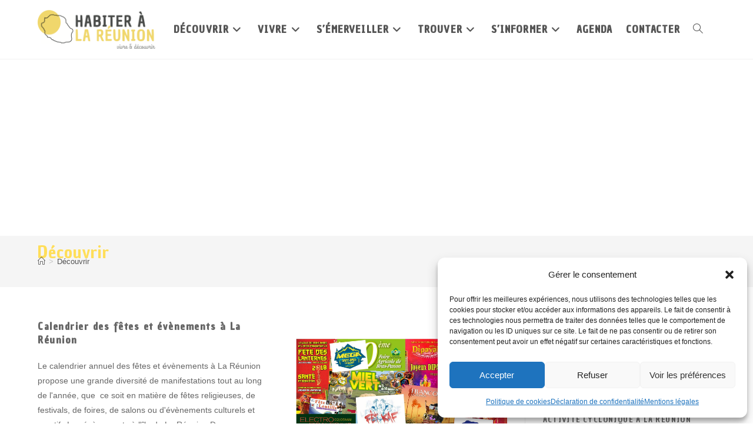

--- FILE ---
content_type: text/html; charset=UTF-8
request_url: https://habiter-la-reunion.re/tag/decouvrir/
body_size: 33379
content:




<!DOCTYPE html>
<html class="html" lang="fr-FR" itemscope="itemscope" itemtype="https://schema.org/Blog">
<head>
	
	<meta http-equiv="Content-Type" content="text/html; charset=UTF-8">
	<link rel="profile" href="http://gmpg.org/xfn/11">

	<meta name='robots' content='index, follow, max-image-preview:large, max-snippet:-1, max-video-preview:-1' />
	<style>img:is([sizes="auto" i], [sizes^="auto," i]) { contain-intrinsic-size: 3000px 1500px }</style>
	<meta name="viewport" content="width=device-width, initial-scale=1">
	<!-- This site is optimized with the Yoast SEO plugin v26.5 - https://yoast.com/wordpress/plugins/seo/ -->
	<title>Archives des Découvrir - Habiter La Réunion</title>
	<link rel="canonical" href="https://habiter-la-reunion.re/tag/decouvrir/" />
	<meta property="og:locale" content="fr_FR" />
	<meta property="og:type" content="article" />
	<meta property="og:title" content="Archives des Découvrir - Habiter La Réunion" />
	<meta property="og:url" content="https://habiter-la-reunion.re/tag/decouvrir/" />
	<meta property="og:site_name" content="Habiter La Réunion" />
	<meta name="twitter:card" content="summary_large_image" />
	<script type="application/ld+json" class="yoast-schema-graph">{"@context":"https://schema.org","@graph":[{"@type":"CollectionPage","@id":"https://habiter-la-reunion.re/tag/decouvrir/","url":"https://habiter-la-reunion.re/tag/decouvrir/","name":"Archives des Découvrir - Habiter La Réunion","isPartOf":{"@id":"https://habiter-la-reunion.re/#website"},"primaryImageOfPage":{"@id":"https://habiter-la-reunion.re/tag/decouvrir/#primaryimage"},"image":{"@id":"https://habiter-la-reunion.re/tag/decouvrir/#primaryimage"},"thumbnailUrl":"https://habiter-la-reunion.re/wp-content/uploads/2018/03/Affiches-fêtes-manifestations-Réunion-2018.jpg","inLanguage":"fr-FR"},{"@type":"ImageObject","inLanguage":"fr-FR","@id":"https://habiter-la-reunion.re/tag/decouvrir/#primaryimage","url":"https://habiter-la-reunion.re/wp-content/uploads/2018/03/Affiches-fêtes-manifestations-Réunion-2018.jpg","contentUrl":"https://habiter-la-reunion.re/wp-content/uploads/2018/03/Affiches-fêtes-manifestations-Réunion-2018.jpg","width":1370,"height":964,"caption":"Affiches-fêtes-manifestations-Réunion-2018"},{"@type":"WebSite","@id":"https://habiter-la-reunion.re/#website","url":"https://habiter-la-reunion.re/","name":"Habiter La Réunion","description":"Tout savoir pour vivre et découvrir La Réunion","publisher":{"@id":"https://habiter-la-reunion.re/#organization"},"potentialAction":[{"@type":"SearchAction","target":{"@type":"EntryPoint","urlTemplate":"https://habiter-la-reunion.re/?s={search_term_string}"},"query-input":{"@type":"PropertyValueSpecification","valueRequired":true,"valueName":"search_term_string"}}],"inLanguage":"fr-FR"},{"@type":"Organization","@id":"https://habiter-la-reunion.re/#organization","name":"Habiter La Réunion","url":"https://habiter-la-reunion.re/","logo":{"@type":"ImageObject","inLanguage":"fr-FR","@id":"https://habiter-la-reunion.re/#/schema/logo/image/","url":"https://habiter-la-reunion.re/wp-content/uploads/2019/12/cropped-Habiter-la-reunion-logo.png","contentUrl":"https://habiter-la-reunion.re/wp-content/uploads/2019/12/cropped-Habiter-la-reunion-logo.png","width":844,"height":280,"caption":"Habiter La Réunion"},"image":{"@id":"https://habiter-la-reunion.re/#/schema/logo/image/"}}]}</script>
	<!-- / Yoast SEO plugin. -->


<link rel='dns-prefetch' href='//fonts.googleapis.com' />
<link rel='dns-prefetch' href='//www.googletagmanager.com' />
<link rel='dns-prefetch' href='//pagead2.googlesyndication.com' />
<link rel="alternate" type="application/rss+xml" title="Habiter La Réunion &raquo; Flux" href="https://habiter-la-reunion.re/feed/" />
<link rel="alternate" type="application/rss+xml" title="Habiter La Réunion &raquo; Flux des commentaires" href="https://habiter-la-reunion.re/comments/feed/" />
<link rel="alternate" type="application/rss+xml" title="Habiter La Réunion &raquo; Flux de l’étiquette Découvrir" href="https://habiter-la-reunion.re/tag/decouvrir/feed/" />
<link rel='stylesheet' id='dashicons-css' href='https://habiter-la-reunion.re/wp-includes/css/dashicons.min.css' media='all' />
<link rel='stylesheet' id='menu-icons-extra-css' href='https://habiter-la-reunion.re/wp-content/plugins/menu-icons/css/extra.min.css' media='all' />
<style id='classic-theme-styles-inline-css'>
/*! This file is auto-generated */
.wp-block-button__link{color:#fff;background-color:#32373c;border-radius:9999px;box-shadow:none;text-decoration:none;padding:calc(.667em + 2px) calc(1.333em + 2px);font-size:1.125em}.wp-block-file__button{background:#32373c;color:#fff;text-decoration:none}
</style>
<style id='global-styles-inline-css'>
:root{--wp--preset--aspect-ratio--square: 1;--wp--preset--aspect-ratio--4-3: 4/3;--wp--preset--aspect-ratio--3-4: 3/4;--wp--preset--aspect-ratio--3-2: 3/2;--wp--preset--aspect-ratio--2-3: 2/3;--wp--preset--aspect-ratio--16-9: 16/9;--wp--preset--aspect-ratio--9-16: 9/16;--wp--preset--color--black: #000000;--wp--preset--color--cyan-bluish-gray: #abb8c3;--wp--preset--color--white: #ffffff;--wp--preset--color--pale-pink: #f78da7;--wp--preset--color--vivid-red: #cf2e2e;--wp--preset--color--luminous-vivid-orange: #ff6900;--wp--preset--color--luminous-vivid-amber: #fcb900;--wp--preset--color--light-green-cyan: #7bdcb5;--wp--preset--color--vivid-green-cyan: #00d084;--wp--preset--color--pale-cyan-blue: #8ed1fc;--wp--preset--color--vivid-cyan-blue: #0693e3;--wp--preset--color--vivid-purple: #9b51e0;--wp--preset--gradient--vivid-cyan-blue-to-vivid-purple: linear-gradient(135deg,rgba(6,147,227,1) 0%,rgb(155,81,224) 100%);--wp--preset--gradient--light-green-cyan-to-vivid-green-cyan: linear-gradient(135deg,rgb(122,220,180) 0%,rgb(0,208,130) 100%);--wp--preset--gradient--luminous-vivid-amber-to-luminous-vivid-orange: linear-gradient(135deg,rgba(252,185,0,1) 0%,rgba(255,105,0,1) 100%);--wp--preset--gradient--luminous-vivid-orange-to-vivid-red: linear-gradient(135deg,rgba(255,105,0,1) 0%,rgb(207,46,46) 100%);--wp--preset--gradient--very-light-gray-to-cyan-bluish-gray: linear-gradient(135deg,rgb(238,238,238) 0%,rgb(169,184,195) 100%);--wp--preset--gradient--cool-to-warm-spectrum: linear-gradient(135deg,rgb(74,234,220) 0%,rgb(151,120,209) 20%,rgb(207,42,186) 40%,rgb(238,44,130) 60%,rgb(251,105,98) 80%,rgb(254,248,76) 100%);--wp--preset--gradient--blush-light-purple: linear-gradient(135deg,rgb(255,206,236) 0%,rgb(152,150,240) 100%);--wp--preset--gradient--blush-bordeaux: linear-gradient(135deg,rgb(254,205,165) 0%,rgb(254,45,45) 50%,rgb(107,0,62) 100%);--wp--preset--gradient--luminous-dusk: linear-gradient(135deg,rgb(255,203,112) 0%,rgb(199,81,192) 50%,rgb(65,88,208) 100%);--wp--preset--gradient--pale-ocean: linear-gradient(135deg,rgb(255,245,203) 0%,rgb(182,227,212) 50%,rgb(51,167,181) 100%);--wp--preset--gradient--electric-grass: linear-gradient(135deg,rgb(202,248,128) 0%,rgb(113,206,126) 100%);--wp--preset--gradient--midnight: linear-gradient(135deg,rgb(2,3,129) 0%,rgb(40,116,252) 100%);--wp--preset--font-size--small: 13px;--wp--preset--font-size--medium: 20px;--wp--preset--font-size--large: 36px;--wp--preset--font-size--x-large: 42px;--wp--preset--spacing--20: 0.44rem;--wp--preset--spacing--30: 0.67rem;--wp--preset--spacing--40: 1rem;--wp--preset--spacing--50: 1.5rem;--wp--preset--spacing--60: 2.25rem;--wp--preset--spacing--70: 3.38rem;--wp--preset--spacing--80: 5.06rem;--wp--preset--shadow--natural: 6px 6px 9px rgba(0, 0, 0, 0.2);--wp--preset--shadow--deep: 12px 12px 50px rgba(0, 0, 0, 0.4);--wp--preset--shadow--sharp: 6px 6px 0px rgba(0, 0, 0, 0.2);--wp--preset--shadow--outlined: 6px 6px 0px -3px rgba(255, 255, 255, 1), 6px 6px rgba(0, 0, 0, 1);--wp--preset--shadow--crisp: 6px 6px 0px rgba(0, 0, 0, 1);}:where(.is-layout-flex){gap: 0.5em;}:where(.is-layout-grid){gap: 0.5em;}body .is-layout-flex{display: flex;}.is-layout-flex{flex-wrap: wrap;align-items: center;}.is-layout-flex > :is(*, div){margin: 0;}body .is-layout-grid{display: grid;}.is-layout-grid > :is(*, div){margin: 0;}:where(.wp-block-columns.is-layout-flex){gap: 2em;}:where(.wp-block-columns.is-layout-grid){gap: 2em;}:where(.wp-block-post-template.is-layout-flex){gap: 1.25em;}:where(.wp-block-post-template.is-layout-grid){gap: 1.25em;}.has-black-color{color: var(--wp--preset--color--black) !important;}.has-cyan-bluish-gray-color{color: var(--wp--preset--color--cyan-bluish-gray) !important;}.has-white-color{color: var(--wp--preset--color--white) !important;}.has-pale-pink-color{color: var(--wp--preset--color--pale-pink) !important;}.has-vivid-red-color{color: var(--wp--preset--color--vivid-red) !important;}.has-luminous-vivid-orange-color{color: var(--wp--preset--color--luminous-vivid-orange) !important;}.has-luminous-vivid-amber-color{color: var(--wp--preset--color--luminous-vivid-amber) !important;}.has-light-green-cyan-color{color: var(--wp--preset--color--light-green-cyan) !important;}.has-vivid-green-cyan-color{color: var(--wp--preset--color--vivid-green-cyan) !important;}.has-pale-cyan-blue-color{color: var(--wp--preset--color--pale-cyan-blue) !important;}.has-vivid-cyan-blue-color{color: var(--wp--preset--color--vivid-cyan-blue) !important;}.has-vivid-purple-color{color: var(--wp--preset--color--vivid-purple) !important;}.has-black-background-color{background-color: var(--wp--preset--color--black) !important;}.has-cyan-bluish-gray-background-color{background-color: var(--wp--preset--color--cyan-bluish-gray) !important;}.has-white-background-color{background-color: var(--wp--preset--color--white) !important;}.has-pale-pink-background-color{background-color: var(--wp--preset--color--pale-pink) !important;}.has-vivid-red-background-color{background-color: var(--wp--preset--color--vivid-red) !important;}.has-luminous-vivid-orange-background-color{background-color: var(--wp--preset--color--luminous-vivid-orange) !important;}.has-luminous-vivid-amber-background-color{background-color: var(--wp--preset--color--luminous-vivid-amber) !important;}.has-light-green-cyan-background-color{background-color: var(--wp--preset--color--light-green-cyan) !important;}.has-vivid-green-cyan-background-color{background-color: var(--wp--preset--color--vivid-green-cyan) !important;}.has-pale-cyan-blue-background-color{background-color: var(--wp--preset--color--pale-cyan-blue) !important;}.has-vivid-cyan-blue-background-color{background-color: var(--wp--preset--color--vivid-cyan-blue) !important;}.has-vivid-purple-background-color{background-color: var(--wp--preset--color--vivid-purple) !important;}.has-black-border-color{border-color: var(--wp--preset--color--black) !important;}.has-cyan-bluish-gray-border-color{border-color: var(--wp--preset--color--cyan-bluish-gray) !important;}.has-white-border-color{border-color: var(--wp--preset--color--white) !important;}.has-pale-pink-border-color{border-color: var(--wp--preset--color--pale-pink) !important;}.has-vivid-red-border-color{border-color: var(--wp--preset--color--vivid-red) !important;}.has-luminous-vivid-orange-border-color{border-color: var(--wp--preset--color--luminous-vivid-orange) !important;}.has-luminous-vivid-amber-border-color{border-color: var(--wp--preset--color--luminous-vivid-amber) !important;}.has-light-green-cyan-border-color{border-color: var(--wp--preset--color--light-green-cyan) !important;}.has-vivid-green-cyan-border-color{border-color: var(--wp--preset--color--vivid-green-cyan) !important;}.has-pale-cyan-blue-border-color{border-color: var(--wp--preset--color--pale-cyan-blue) !important;}.has-vivid-cyan-blue-border-color{border-color: var(--wp--preset--color--vivid-cyan-blue) !important;}.has-vivid-purple-border-color{border-color: var(--wp--preset--color--vivid-purple) !important;}.has-vivid-cyan-blue-to-vivid-purple-gradient-background{background: var(--wp--preset--gradient--vivid-cyan-blue-to-vivid-purple) !important;}.has-light-green-cyan-to-vivid-green-cyan-gradient-background{background: var(--wp--preset--gradient--light-green-cyan-to-vivid-green-cyan) !important;}.has-luminous-vivid-amber-to-luminous-vivid-orange-gradient-background{background: var(--wp--preset--gradient--luminous-vivid-amber-to-luminous-vivid-orange) !important;}.has-luminous-vivid-orange-to-vivid-red-gradient-background{background: var(--wp--preset--gradient--luminous-vivid-orange-to-vivid-red) !important;}.has-very-light-gray-to-cyan-bluish-gray-gradient-background{background: var(--wp--preset--gradient--very-light-gray-to-cyan-bluish-gray) !important;}.has-cool-to-warm-spectrum-gradient-background{background: var(--wp--preset--gradient--cool-to-warm-spectrum) !important;}.has-blush-light-purple-gradient-background{background: var(--wp--preset--gradient--blush-light-purple) !important;}.has-blush-bordeaux-gradient-background{background: var(--wp--preset--gradient--blush-bordeaux) !important;}.has-luminous-dusk-gradient-background{background: var(--wp--preset--gradient--luminous-dusk) !important;}.has-pale-ocean-gradient-background{background: var(--wp--preset--gradient--pale-ocean) !important;}.has-electric-grass-gradient-background{background: var(--wp--preset--gradient--electric-grass) !important;}.has-midnight-gradient-background{background: var(--wp--preset--gradient--midnight) !important;}.has-small-font-size{font-size: var(--wp--preset--font-size--small) !important;}.has-medium-font-size{font-size: var(--wp--preset--font-size--medium) !important;}.has-large-font-size{font-size: var(--wp--preset--font-size--large) !important;}.has-x-large-font-size{font-size: var(--wp--preset--font-size--x-large) !important;}
:where(.wp-block-post-template.is-layout-flex){gap: 1.25em;}:where(.wp-block-post-template.is-layout-grid){gap: 1.25em;}
:where(.wp-block-columns.is-layout-flex){gap: 2em;}:where(.wp-block-columns.is-layout-grid){gap: 2em;}
:root :where(.wp-block-pullquote){font-size: 1.5em;line-height: 1.6;}
</style>
<link rel='stylesheet' id='cmplz-general-css' href='https://habiter-la-reunion.re/wp-content/plugins/complianz-gdpr-premium/assets/css/cookieblocker.min.css' media='all' />
<link rel='stylesheet' id='parent-style-css' href='https://habiter-la-reunion.re/wp-content/themes/oceanwp/style.css' media='all' />
<link rel='stylesheet' id='child-style-css' href='https://habiter-la-reunion.re/wp-content/themes/oceanwp-child/style.css' media='all' />
<link rel='stylesheet' id='font-awesome-css' href='https://habiter-la-reunion.re/wp-content/themes/oceanwp/assets/fonts/fontawesome/css/all.min.css' media='all' />
<link rel='stylesheet' id='simple-line-icons-css' href='https://habiter-la-reunion.re/wp-content/themes/oceanwp/assets/css/third/simple-line-icons.min.css' media='all' />
<link rel='stylesheet' id='oceanwp-style-css' href='https://habiter-la-reunion.re/wp-content/themes/oceanwp/assets/css/style.min.css' media='all' />
<style id='oceanwp-style-inline-css'>
div.wpforms-container-full .wpforms-form input[type=submit]:hover,
			div.wpforms-container-full .wpforms-form input[type=submit]:focus,
			div.wpforms-container-full .wpforms-form input[type=submit]:active,
			div.wpforms-container-full .wpforms-form button[type=submit]:hover,
			div.wpforms-container-full .wpforms-form button[type=submit]:focus,
			div.wpforms-container-full .wpforms-form button[type=submit]:active,
			div.wpforms-container-full .wpforms-form .wpforms-page-button:hover,
			div.wpforms-container-full .wpforms-form .wpforms-page-button:active,
			div.wpforms-container-full .wpforms-form .wpforms-page-button:focus {
				border: none;
			}
</style>
<link rel='stylesheet' id='oceanwp-google-font-chau-philomene-one-css' href='//fonts.googleapis.com/css?family=Chau+Philomene+One%3A100%2C200%2C300%2C400%2C500%2C600%2C700%2C800%2C900%2C100i%2C200i%2C300i%2C400i%2C500i%2C600i%2C700i%2C800i%2C900i&#038;subset=latin&#038;display=swap' media='all' />
<link rel='stylesheet' id='tablepress-default-css' href='https://habiter-la-reunion.re/wp-content/plugins/tablepress/css/build/default.css' media='all' />
<link rel='stylesheet' id='ssp-flexslider-css-css' href='https://habiter-la-reunion.re/wp-content/plugins/simple-slider-ssp/views/ssp_skins/default/lib/flexslider.css' media='all' />
<link rel='stylesheet' id='oe-widgets-style-css' href='https://habiter-la-reunion.re/wp-content/plugins/ocean-extra/assets/css/widgets.css' media='all' />
<script src="https://habiter-la-reunion.re/wp-includes/js/jquery/jquery.min.js" id="jquery-core-js"></script>
<script src="https://habiter-la-reunion.re/wp-includes/js/jquery/jquery-migrate.min.js" id="jquery-migrate-js"></script>
<script src="https://habiter-la-reunion.re/wp-content/plugins/sticky-menu-or-anything-on-scroll/assets/js/jq-sticky-anything.min.js" id="stickyAnythingLib-js"></script>
<script src="https://habiter-la-reunion.re/wp-content/plugins/simple-slider-ssp/views/ssp_skins/default/lib/jquery.flexslider-min.js" id="ssp-flexslider-js"></script>
<link rel="https://api.w.org/" href="https://habiter-la-reunion.re/wp-json/" /><link rel="alternate" title="JSON" type="application/json" href="https://habiter-la-reunion.re/wp-json/wp/v2/tags/144" /><link rel="EditURI" type="application/rsd+xml" title="RSD" href="https://habiter-la-reunion.re/xmlrpc.php?rsd" />
<meta name="generator" content="WordPress 6.8.3" />
<meta name="generator" content="Site Kit by Google 1.167.0" /><script type='text/javascript' data-cfasync='false'>var _mmunch = {'front': false, 'page': false, 'post': false, 'category': false, 'author': false, 'search': false, 'attachment': false, 'tag': false};_mmunch['tag'] = true;</script><script data-cfasync="false" src="//a.mailmunch.co/app/v1/site.js" id="mailmunch-script" data-plugin="mc_mm" data-mailmunch-site-id="722237" async></script>			<style>.cmplz-hidden {
					display: none !important;
				}</style>
<!-- Balises Meta Google AdSense ajoutées par Site Kit -->
<meta name="google-adsense-platform-account" content="ca-host-pub-2644536267352236">
<meta name="google-adsense-platform-domain" content="sitekit.withgoogle.com">
<!-- Fin des balises Meta End Google AdSense ajoutées par Site Kit -->
<meta name="generator" content="Elementor 3.33.3; features: additional_custom_breakpoints; settings: css_print_method-external, google_font-enabled, font_display-auto">
			<style>
				.e-con.e-parent:nth-of-type(n+4):not(.e-lazyloaded):not(.e-no-lazyload),
				.e-con.e-parent:nth-of-type(n+4):not(.e-lazyloaded):not(.e-no-lazyload) * {
					background-image: none !important;
				}
				@media screen and (max-height: 1024px) {
					.e-con.e-parent:nth-of-type(n+3):not(.e-lazyloaded):not(.e-no-lazyload),
					.e-con.e-parent:nth-of-type(n+3):not(.e-lazyloaded):not(.e-no-lazyload) * {
						background-image: none !important;
					}
				}
				@media screen and (max-height: 640px) {
					.e-con.e-parent:nth-of-type(n+2):not(.e-lazyloaded):not(.e-no-lazyload),
					.e-con.e-parent:nth-of-type(n+2):not(.e-lazyloaded):not(.e-no-lazyload) * {
						background-image: none !important;
					}
				}
			</style>
			<script id='nitro-telemetry-meta' nitro-exclude>window.NPTelemetryMetadata={missReason: (!window.NITROPACK_STATE ? 'page type not allowed (post_tag)' : 'hit'),pageType: 'post_tag',isEligibleForOptimization: false,}</script><script id='nitro-generic' nitro-exclude>(()=>{window.NitroPack=window.NitroPack||{coreVersion:"na",isCounted:!1};let e=document.createElement("script");if(e.src="https://nitroscripts.com/RfseKMHugZvnmnvOOZgNqmuMRhQFbkxM",e.async=!0,e.id="nitro-script",document.head.appendChild(e),!window.NitroPack.isCounted){window.NitroPack.isCounted=!0;let t=()=>{navigator.sendBeacon("https://to.getnitropack.com/p",JSON.stringify({siteId:"RfseKMHugZvnmnvOOZgNqmuMRhQFbkxM",url:window.location.href,isOptimized:!!window.IS_NITROPACK,coreVersion:"na",missReason:window.NPTelemetryMetadata?.missReason||"",pageType:window.NPTelemetryMetadata?.pageType||"",isEligibleForOptimization:!!window.NPTelemetryMetadata?.isEligibleForOptimization}))};(()=>{let e=()=>new Promise(e=>{"complete"===document.readyState?e():window.addEventListener("load",e)}),i=()=>new Promise(e=>{document.prerendering?document.addEventListener("prerenderingchange",e,{once:!0}):e()}),a=async()=>{await i(),await e(),t()};a()})(),window.addEventListener("pageshow",e=>{if(e.persisted){let i=document.prerendering||self.performance?.getEntriesByType?.("navigation")[0]?.activationStart>0;"visible"!==document.visibilityState||i||t()}})}})();</script>
<!-- Extrait Google AdSense ajouté par Site Kit -->
<script async src="https://pagead2.googlesyndication.com/pagead/js/adsbygoogle.js?client=ca-pub-6776960508975099&amp;host=ca-host-pub-2644536267352236" crossorigin="anonymous"></script>

<!-- End Google AdSense snippet added by Site Kit -->
<link rel="icon" href="https://habiter-la-reunion.re/wp-content/uploads/2019/12/cropped-logo_défilant-32x32.png" sizes="32x32" />
<link rel="icon" href="https://habiter-la-reunion.re/wp-content/uploads/2019/12/cropped-logo_défilant-192x192.png" sizes="192x192" />
<link rel="apple-touch-icon" href="https://habiter-la-reunion.re/wp-content/uploads/2019/12/cropped-logo_défilant-180x180.png" />
<meta name="msapplication-TileImage" content="https://habiter-la-reunion.re/wp-content/uploads/2019/12/cropped-logo_défilant-270x270.png" />
		<style id="wp-custom-css">
			.parallax{transition:none !important}		</style>
		<!-- OceanWP CSS -->
<style type="text/css">
/* Colors */a:hover,a.light:hover,.theme-heading .text::before,.theme-heading .text::after,#top-bar-content >a:hover,#top-bar-social li.oceanwp-email a:hover,#site-navigation-wrap .dropdown-menu >li >a:hover,#site-header.medium-header #medium-searchform button:hover,.oceanwp-mobile-menu-icon a:hover,.blog-entry.post .blog-entry-header .entry-title a:hover,.blog-entry.post .blog-entry-readmore a:hover,.blog-entry.thumbnail-entry .blog-entry-category a,ul.meta li a:hover,.dropcap,.single nav.post-navigation .nav-links .title,body .related-post-title a:hover,body #wp-calendar caption,body .contact-info-widget.default i,body .contact-info-widget.big-icons i,body .custom-links-widget .oceanwp-custom-links li a:hover,body .custom-links-widget .oceanwp-custom-links li a:hover:before,body .posts-thumbnails-widget li a:hover,body .social-widget li.oceanwp-email a:hover,.comment-author .comment-meta .comment-reply-link,#respond #cancel-comment-reply-link:hover,#footer-widgets .footer-box a:hover,#footer-bottom a:hover,#footer-bottom #footer-bottom-menu a:hover,.sidr a:hover,.sidr-class-dropdown-toggle:hover,.sidr-class-menu-item-has-children.active >a,.sidr-class-menu-item-has-children.active >a >.sidr-class-dropdown-toggle,input[type=checkbox]:checked:before{color:#545454}.single nav.post-navigation .nav-links .title .owp-icon use,.blog-entry.post .blog-entry-readmore a:hover .owp-icon use,body .contact-info-widget.default .owp-icon use,body .contact-info-widget.big-icons .owp-icon use{stroke:#545454}input[type="button"],input[type="reset"],input[type="submit"],button[type="submit"],.button,#site-navigation-wrap .dropdown-menu >li.btn >a >span,.thumbnail:hover i,.thumbnail:hover .link-post-svg-icon,.post-quote-content,.omw-modal .omw-close-modal,body .contact-info-widget.big-icons li:hover i,body .contact-info-widget.big-icons li:hover .owp-icon,body div.wpforms-container-full .wpforms-form input[type=submit],body div.wpforms-container-full .wpforms-form button[type=submit],body div.wpforms-container-full .wpforms-form .wpforms-page-button,.woocommerce-cart .wp-element-button,.woocommerce-checkout .wp-element-button,.wp-block-button__link{background-color:#545454}.widget-title{border-color:#545454}blockquote{border-color:#545454}.wp-block-quote{border-color:#545454}#searchform-dropdown{border-color:#545454}.dropdown-menu .sub-menu{border-color:#545454}.blog-entry.large-entry .blog-entry-readmore a:hover{border-color:#545454}.oceanwp-newsletter-form-wrap input[type="email"]:focus{border-color:#545454}.social-widget li.oceanwp-email a:hover{border-color:#545454}#respond #cancel-comment-reply-link:hover{border-color:#545454}body .contact-info-widget.big-icons li:hover i{border-color:#545454}body .contact-info-widget.big-icons li:hover .owp-icon{border-color:#545454}#footer-widgets .oceanwp-newsletter-form-wrap input[type="email"]:focus{border-color:#545454}input[type="button"]:hover,input[type="reset"]:hover,input[type="submit"]:hover,button[type="submit"]:hover,input[type="button"]:focus,input[type="reset"]:focus,input[type="submit"]:focus,button[type="submit"]:focus,.button:hover,.button:focus,#site-navigation-wrap .dropdown-menu >li.btn >a:hover >span,.post-quote-author,.omw-modal .omw-close-modal:hover,body div.wpforms-container-full .wpforms-form input[type=submit]:hover,body div.wpforms-container-full .wpforms-form button[type=submit]:hover,body div.wpforms-container-full .wpforms-form .wpforms-page-button:hover,.woocommerce-cart .wp-element-button:hover,.woocommerce-checkout .wp-element-button:hover,.wp-block-button__link:hover{background-color:#ffde59}a{color:#666666}a .owp-icon use{stroke:#666666}a:hover{color:#ffde59}a:hover .owp-icon use{stroke:#ffde59}body .theme-button,body input[type="submit"],body button[type="submit"],body button,body .button,body div.wpforms-container-full .wpforms-form input[type=submit],body div.wpforms-container-full .wpforms-form button[type=submit],body div.wpforms-container-full .wpforms-form .wpforms-page-button,.woocommerce-cart .wp-element-button,.woocommerce-checkout .wp-element-button,.wp-block-button__link{border-color:#ffffff}body .theme-button:hover,body input[type="submit"]:hover,body button[type="submit"]:hover,body button:hover,body .button:hover,body div.wpforms-container-full .wpforms-form input[type=submit]:hover,body div.wpforms-container-full .wpforms-form input[type=submit]:active,body div.wpforms-container-full .wpforms-form button[type=submit]:hover,body div.wpforms-container-full .wpforms-form button[type=submit]:active,body div.wpforms-container-full .wpforms-form .wpforms-page-button:hover,body div.wpforms-container-full .wpforms-form .wpforms-page-button:active,.woocommerce-cart .wp-element-button:hover,.woocommerce-checkout .wp-element-button:hover,.wp-block-button__link:hover{border-color:#ffffff}.page-header .page-header-title,.page-header.background-image-page-header .page-header-title{color:#ffde59}.site-breadcrumbs a,.background-image-page-header .site-breadcrumbs a{color:#555555}.site-breadcrumbs a .owp-icon use,.background-image-page-header .site-breadcrumbs a .owp-icon use{stroke:#555555}.site-breadcrumbs a:hover,.background-image-page-header .site-breadcrumbs a:hover{color:#ffde59}.site-breadcrumbs a:hover .owp-icon use,.background-image-page-header .site-breadcrumbs a:hover .owp-icon use{stroke:#ffde59}body{color:#666666}h1,h2,h3,h4,h5,h6,.theme-heading,.widget-title,.oceanwp-widget-recent-posts-title,.comment-reply-title,.entry-title,.sidebar-box .widget-title{color:#606060}h1{color:#727272}h2{color:#5b5b5b}h3{color:rgba(51,51,51,0.78)}h4{color:#878787}/* OceanWP Style Settings CSS */.theme-button,input[type="submit"],button[type="submit"],button,.button,body div.wpforms-container-full .wpforms-form input[type=submit],body div.wpforms-container-full .wpforms-form button[type=submit],body div.wpforms-container-full .wpforms-form .wpforms-page-button{border-style:solid}.theme-button,input[type="submit"],button[type="submit"],button,.button,body div.wpforms-container-full .wpforms-form input[type=submit],body div.wpforms-container-full .wpforms-form button[type=submit],body div.wpforms-container-full .wpforms-form .wpforms-page-button{border-width:1px}form input[type="text"],form input[type="password"],form input[type="email"],form input[type="url"],form input[type="date"],form input[type="month"],form input[type="time"],form input[type="datetime"],form input[type="datetime-local"],form input[type="week"],form input[type="number"],form input[type="search"],form input[type="tel"],form input[type="color"],form select,form textarea,.woocommerce .woocommerce-checkout .select2-container--default .select2-selection--single{border-style:solid}body div.wpforms-container-full .wpforms-form input[type=date],body div.wpforms-container-full .wpforms-form input[type=datetime],body div.wpforms-container-full .wpforms-form input[type=datetime-local],body div.wpforms-container-full .wpforms-form input[type=email],body div.wpforms-container-full .wpforms-form input[type=month],body div.wpforms-container-full .wpforms-form input[type=number],body div.wpforms-container-full .wpforms-form input[type=password],body div.wpforms-container-full .wpforms-form input[type=range],body div.wpforms-container-full .wpforms-form input[type=search],body div.wpforms-container-full .wpforms-form input[type=tel],body div.wpforms-container-full .wpforms-form input[type=text],body div.wpforms-container-full .wpforms-form input[type=time],body div.wpforms-container-full .wpforms-form input[type=url],body div.wpforms-container-full .wpforms-form input[type=week],body div.wpforms-container-full .wpforms-form select,body div.wpforms-container-full .wpforms-form textarea{border-style:solid}form input[type="text"],form input[type="password"],form input[type="email"],form input[type="url"],form input[type="date"],form input[type="month"],form input[type="time"],form input[type="datetime"],form input[type="datetime-local"],form input[type="week"],form input[type="number"],form input[type="search"],form input[type="tel"],form input[type="color"],form select,form textarea{border-radius:3px}body div.wpforms-container-full .wpforms-form input[type=date],body div.wpforms-container-full .wpforms-form input[type=datetime],body div.wpforms-container-full .wpforms-form input[type=datetime-local],body div.wpforms-container-full .wpforms-form input[type=email],body div.wpforms-container-full .wpforms-form input[type=month],body div.wpforms-container-full .wpforms-form input[type=number],body div.wpforms-container-full .wpforms-form input[type=password],body div.wpforms-container-full .wpforms-form input[type=range],body div.wpforms-container-full .wpforms-form input[type=search],body div.wpforms-container-full .wpforms-form input[type=tel],body div.wpforms-container-full .wpforms-form input[type=text],body div.wpforms-container-full .wpforms-form input[type=time],body div.wpforms-container-full .wpforms-form input[type=url],body div.wpforms-container-full .wpforms-form input[type=week],body div.wpforms-container-full .wpforms-form select,body div.wpforms-container-full .wpforms-form textarea{border-radius:3px}#scroll-top{background-color:#ffde59}.page-header,.has-transparent-header .page-header{padding:20px 0 20px 0}/* Header */#site-logo #site-logo-inner,.oceanwp-social-menu .social-menu-inner,#site-header.full_screen-header .menu-bar-inner,.after-header-content .after-header-content-inner{height:100px}#site-navigation-wrap .dropdown-menu >li >a,#site-navigation-wrap .dropdown-menu >li >span.opl-logout-link,.oceanwp-mobile-menu-icon a,.mobile-menu-close,.after-header-content-inner >a{line-height:100px}#site-header.has-header-media .overlay-header-media{background-color:rgba(0,0,0,0.5)}#site-logo #site-logo-inner a img,#site-header.center-header #site-navigation-wrap .middle-site-logo a img{max-width:200px}#site-header #site-logo #site-logo-inner a img,#site-header.center-header #site-navigation-wrap .middle-site-logo a img{max-height:200px}#site-navigation-wrap .dropdown-menu >li >a{padding:0 11px}#site-navigation-wrap .dropdown-menu >li >a:hover,.oceanwp-mobile-menu-icon a:hover,#searchform-header-replace-close:hover{color:#ffde59}#site-navigation-wrap .dropdown-menu >li >a:hover .owp-icon use,.oceanwp-mobile-menu-icon a:hover .owp-icon use,#searchform-header-replace-close:hover .owp-icon use{stroke:#ffde59}.dropdown-menu .sub-menu{min-width:160px}.dropdown-menu .sub-menu,#searchform-dropdown,.current-shop-items-dropdown{border-color:#ffde59}.dropdown-menu ul li a.menu-link:hover{color:#ffde59}.dropdown-menu ul li a.menu-link:hover .owp-icon use{stroke:#ffde59}.dropdown-menu ul >.current-menu-item >a.menu-link{color:#ffde59}body .sidr a:hover,body .sidr-class-dropdown-toggle:hover,body .sidr-class-dropdown-toggle .fa,body .sidr-class-menu-item-has-children.active >a,body .sidr-class-menu-item-has-children.active >a >.sidr-class-dropdown-toggle,#mobile-dropdown ul li a:hover,#mobile-dropdown ul li a .dropdown-toggle:hover,#mobile-dropdown .menu-item-has-children.active >a,#mobile-dropdown .menu-item-has-children.active >a >.dropdown-toggle,#mobile-fullscreen ul li a:hover,#mobile-fullscreen .oceanwp-social-menu.simple-social ul li a:hover{color:#ffde59}#mobile-fullscreen a.close:hover .close-icon-inner,#mobile-fullscreen a.close:hover .close-icon-inner::after{background-color:#ffde59}.sidr-class-mobile-searchform button:hover,#mobile-dropdown #mobile-menu-search form button:hover{color:#ffde59}.sidr-class-mobile-searchform button:hover .owp-icon use,#mobile-dropdown #mobile-menu-search form button:hover .owp-icon use{stroke:#ffde59}/* Blog CSS */.single-post .background-image-page-header .page-header-inner,.single-post .background-image-page-header .site-breadcrumbs{text-align:left}.blog-entry.post .blog-entry-header .entry-title a{color:#6d6d6d}.single-post .entry-title{color:rgba(51,51,51,0.81)}.ocean-single-post-header ul.meta-item li a:hover{color:#333333}/* Sidebar */.sidebar-box .widget-title{color:#545454}.widget-title{border-color:#ffde59}.sidebar-box,.footer-box{color:#969696}.widget-title{margin-bottom:17px}/* Footer Widgets */#footer-widgets{background-color:#ffde59}#footer-widgets .footer-box .widget-title{color:#666666}#footer-widgets,#footer-widgets p,#footer-widgets li a:before,#footer-widgets .contact-info-widget span.oceanwp-contact-title,#footer-widgets .recent-posts-date,#footer-widgets .recent-posts-comments,#footer-widgets .widget-recent-posts-icons li .fa{color:#666666}#footer-widgets .footer-box a,#footer-widgets a{color:#666666}#footer-widgets .footer-box a:hover,#footer-widgets a:hover{color:#ffffff}/* Footer Copyright */#footer-bottom{background-color:#ffde59}#footer-bottom a:hover,#footer-bottom #footer-bottom-menu a:hover{color:#ffde59}/* Typography */body{font-size:14px;line-height:1.8}h1,h2,h3,h4,h5,h6,.theme-heading,.widget-title,.oceanwp-widget-recent-posts-title,.comment-reply-title,.entry-title,.sidebar-box .widget-title{font-family:'Chau Philomene One';line-height:1.4;letter-spacing:1.5px}h1{font-family:'Chau Philomene One';font-size:23px;line-height:1.4}h2{font-family:'Chau Philomene One';font-size:20px;line-height:1.4}h3{font-family:'Chau Philomene One';font-size:18px;line-height:1.4}h4{font-family:'Chau Philomene One';font-size:17px;line-height:1.4}h5{font-size:14px;line-height:1.4}h6{font-size:15px;line-height:1.4}.page-header .page-header-title,.page-header.background-image-page-header .page-header-title{font-family:'Chau Philomene One';font-size:30px;line-height:0.5;letter-spacing:1px;font-weight:300}.page-header .page-subheading{font-family:'Chau Philomene One';font-size:15px;line-height:1.6}.site-breadcrumbs,.site-breadcrumbs a{font-size:13px;line-height:1.4}#top-bar-content,#top-bar-social-alt{font-size:12px;line-height:1.8}#site-logo a.site-logo-text{font-size:24px;line-height:1.8}#site-navigation-wrap .dropdown-menu >li >a,#site-header.full_screen-header .fs-dropdown-menu >li >a,#site-header.top-header #site-navigation-wrap .dropdown-menu >li >a,#site-header.center-header #site-navigation-wrap .dropdown-menu >li >a,#site-header.medium-header #site-navigation-wrap .dropdown-menu >li >a,.oceanwp-mobile-menu-icon a{font-family:'Chau Philomene One';font-size:17px;letter-spacing:1.1px;font-weight:700}.dropdown-menu ul li a.menu-link,#site-header.full_screen-header .fs-dropdown-menu ul.sub-menu li a{font-family:'Chau Philomene One';font-size:12px;line-height:1.2;letter-spacing:.6px;text-transform:uppercase}.sidr-class-dropdown-menu li a,a.sidr-class-toggle-sidr-close,#mobile-dropdown ul li a,body #mobile-fullscreen ul li a{font-family:'Chau Philomene One';font-size:15px;line-height:1.8}.blog-entry.post .blog-entry-header .entry-title a{font-family:'Chau Philomene One';font-size:24px;line-height:1.5}.ocean-single-post-header .single-post-title{font-size:34px;line-height:1.4;letter-spacing:.6px}.ocean-single-post-header ul.meta-item li,.ocean-single-post-header ul.meta-item li a{font-size:13px;line-height:1.4;letter-spacing:.6px}.ocean-single-post-header .post-author-name,.ocean-single-post-header .post-author-name a{font-size:14px;line-height:1.4;letter-spacing:.6px}.ocean-single-post-header .post-author-description{font-size:12px;line-height:1.4;letter-spacing:.6px}.single-post .entry-title{font-family:'Chau Philomene One';font-size:25px;line-height:1.4;letter-spacing:.6px}.single-post ul.meta li,.single-post ul.meta li a{font-size:14px;line-height:1.4;letter-spacing:.6px}.sidebar-box .widget-title,.sidebar-box.widget_block .wp-block-heading{font-family:'Chau Philomene One';font-size:15px;line-height:1;letter-spacing:1.6px;font-weight:900}.sidebar-box,.footer-box{font-family:'Chau Philomene One';line-height:1.2;letter-spacing:1.4px;font-weight:300;text-transform:uppercase}#footer-widgets .footer-box .widget-title{font-size:13px;line-height:1;letter-spacing:1px;font-weight:900}#footer-bottom #copyright{font-family:'Chau Philomene One';font-size:12px;line-height:1;font-weight:200}#footer-bottom #footer-bottom-menu{font-size:12px;line-height:1}.woocommerce-store-notice.demo_store{line-height:2;letter-spacing:1.5px}.demo_store .woocommerce-store-notice__dismiss-link{line-height:2;letter-spacing:1.5px}.woocommerce ul.products li.product li.title h2,.woocommerce ul.products li.product li.title a{font-size:14px;line-height:1.5}.woocommerce ul.products li.product li.category,.woocommerce ul.products li.product li.category a{font-size:12px;line-height:1}.woocommerce ul.products li.product .price{font-size:18px;line-height:1}.woocommerce ul.products li.product .button,.woocommerce ul.products li.product .product-inner .added_to_cart{font-size:12px;line-height:1.5;letter-spacing:1px}.woocommerce ul.products li.owp-woo-cond-notice span,.woocommerce ul.products li.owp-woo-cond-notice a{font-size:16px;line-height:1;letter-spacing:1px;font-weight:600;text-transform:capitalize}.woocommerce div.product .product_title{font-size:24px;line-height:1.4;letter-spacing:.6px}.woocommerce div.product p.price{font-size:36px;line-height:1}.woocommerce .owp-btn-normal .summary form button.button,.woocommerce .owp-btn-big .summary form button.button,.woocommerce .owp-btn-very-big .summary form button.button{font-size:12px;line-height:1.5;letter-spacing:1px;text-transform:uppercase}.woocommerce div.owp-woo-single-cond-notice span,.woocommerce div.owp-woo-single-cond-notice a{font-size:18px;line-height:2;letter-spacing:1.5px;font-weight:600;text-transform:capitalize}.ocean-preloader--active .preloader-after-content{font-size:20px;line-height:1.8;letter-spacing:.6px}
</style>	
	
	<meta name="norton-safeweb-site-verification" content="8xaj0z4i-en6ejfnxhguck-2suin71vggow9l4-fg18np2pjphw697xe7e36jfvbask1hoji31f2zi32b1iaxm6em3eyvz7qvooiqdopqvh4yu0gurhk9-cn16f71hai" />
	<!-- Global site tag (gtag.js) - Google Analytics -->
	<script async src="https://www.googletagmanager.com/gtag/js?id=UA-55009037-1" defer="defer"></script>
	<script defer="defer">
	  window.dataLayer = window.dataLayer || [];
	  function gtag(){dataLayer.push(arguments);}
	  gtag('js', new Date());

	  gtag('config', 'UA-55009037-1');
	</script>
</head>

<body class="archive tag tag-decouvrir tag-144 wp-custom-logo wp-embed-responsive wp-theme-oceanwp wp-child-theme-oceanwp-child oceanwp-theme dropdown-mobile default-breakpoint has-sidebar content-right-sidebar has-breadcrumbs elementor-default elementor-kit-42531">

	
	<div id="outer-wrap" class="site clr">

		
		<div id="wrap" class="clr">

			
			
<header id="site-header" class="minimal-header left-menu clr" data-height="100" itemscope="itemscope" itemtype="https://schema.org/WPHeader" role="banner">

	
					
			<div id="site-header-inner" class="clr container">

				
				

<div id="site-logo" class="clr" itemscope itemtype="https://schema.org/Brand" >

	
	<div id="site-logo-inner" class="clr">

		<a href="https://habiter-la-reunion.re/" class="custom-logo-link" rel="home"><img width="844" height="280" src="https://habiter-la-reunion.re/wp-content/uploads/2019/12/cropped-Habiter-la-reunion-logo.png" class="custom-logo" alt="Habiter La Réunion" decoding="async" srcset="https://habiter-la-reunion.re/wp-content/uploads/2019/12/cropped-Habiter-la-reunion-logo.png 844w, https://habiter-la-reunion.re/wp-content/uploads/2019/12/cropped-Habiter-la-reunion-logo-300x100.png 300w, https://habiter-la-reunion.re/wp-content/uploads/2019/12/cropped-Habiter-la-reunion-logo-768x255.png 768w" sizes="(max-width: 844px) 100vw, 844px" /></a>
	</div><!-- #site-logo-inner -->

	
	
</div><!-- #site-logo -->

			<div id="site-navigation-wrap" class="clr">
			
			
			
			<nav id="site-navigation" class="navigation main-navigation clr" itemscope="itemscope" itemtype="https://schema.org/SiteNavigationElement" role="navigation" >

				<ul id="menu-nav-principale" class="main-menu dropdown-menu sf-menu"><li id="menu-item-24" class="menu-item menu-item-type-post_type menu-item-object-page menu-item-has-children dropdown menu-item-24"><a href="https://habiter-la-reunion.re/decouvrir-ile-de-la-reunion/" class="menu-link"><span class="text-wrap">DÉCOUVRIR<i class="nav-arrow fa fa-angle-down" aria-hidden="true" role="img"></i></span></a>
<ul class="sub-menu">
	<li id="menu-item-53" class="menu-item menu-item-type-post_type menu-item-object-page menu-item-has-children dropdown menu-item-53"><a href="https://habiter-la-reunion.re/histoire-de-la-reunion/" class="menu-link"><span class="text-wrap">Histoire<i class="nav-arrow fa fa-angle-right" aria-hidden="true" role="img"></i></span></a>
	<ul class="sub-menu">
		<li id="menu-item-24546" class="menu-item menu-item-type-post_type menu-item-object-page menu-item-24546"><a href="https://habiter-la-reunion.re/histoire-de-la-reunion/personnages-celebres/" class="menu-link"><span class="text-wrap">Personnages</span></a></li>	</ul>
</li>	<li id="menu-item-52" class="menu-item menu-item-type-post_type menu-item-object-page menu-item-has-children dropdown menu-item-52"><a href="https://habiter-la-reunion.re/geographie-de-la-reunion/" class="menu-link"><span class="text-wrap">Géographie<i class="nav-arrow fa fa-angle-right" aria-hidden="true" role="img"></i></span></a>
	<ul class="sub-menu">
		<li id="menu-item-8022" class="menu-item menu-item-type-post_type menu-item-object-page menu-item-8022"><a href="https://habiter-la-reunion.re/les-plages-a-la-reunion/" class="menu-link"><span class="text-wrap">Littoral</span></a></li>		<li id="menu-item-6185" class="menu-item menu-item-type-post_type menu-item-object-page menu-item-6185"><a href="https://habiter-la-reunion.re/les-montagnes-et-sommets-de-la-reunion/" class="menu-link"><span class="text-wrap">Montagnes</span></a></li>		<li id="menu-item-7798" class="menu-item menu-item-type-post_type menu-item-object-page menu-item-7798"><a href="https://habiter-la-reunion.re/les-forets-de-la-reunion/" class="menu-link"><span class="text-wrap">Forêts</span></a></li>		<li id="menu-item-6143" class="menu-item menu-item-type-post_type menu-item-object-page menu-item-6143"><a href="https://habiter-la-reunion.re/les-rivieres-de-la-reunion/" class="menu-link"><span class="text-wrap">Rivières</span></a></li>		<li id="menu-item-30527" class="menu-item menu-item-type-post_type menu-item-object-page menu-item-30527"><a href="https://habiter-la-reunion.re/les-cascades-de-la-reunion/" class="menu-link"><span class="text-wrap">Cascades</span></a></li>		<li id="menu-item-16039" class="menu-item menu-item-type-post_type menu-item-object-page menu-item-16039"><a href="https://habiter-la-reunion.re/taaf-iles-eparses/" class="menu-link"><span class="text-wrap">TAAF et Eparses</span></a></li>	</ul>
</li>	<li id="menu-item-46" class="menu-item menu-item-type-post_type menu-item-object-page menu-item-46"><a href="https://habiter-la-reunion.re/cartes-de-la-reunion/" class="menu-link"><span class="text-wrap">Cartes</span></a></li>	<li id="menu-item-51" class="menu-item menu-item-type-post_type menu-item-object-page menu-item-has-children dropdown menu-item-51"><a href="https://habiter-la-reunion.re/climat-a-la-reunion/" class="menu-link"><span class="text-wrap">Climat<i class="nav-arrow fa fa-angle-right" aria-hidden="true" role="img"></i></span></a>
	<ul class="sub-menu">
		<li id="menu-item-5625" class="menu-item menu-item-type-post_type menu-item-object-page menu-item-5625"><a href="https://habiter-la-reunion.re/les-cyclones-a-la-reunion/" class="menu-link"><span class="text-wrap">Cyclones</span></a></li>	</ul>
</li>	<li id="menu-item-35463" class="menu-item menu-item-type-post_type menu-item-object-page menu-item-35463"><a href="https://habiter-la-reunion.re/heure-a-la-reunion-et-decalage-horaire/" class="menu-link"><span class="text-wrap">Décalage horaire</span></a></li>	<li id="menu-item-48" class="menu-item menu-item-type-post_type menu-item-object-page menu-item-has-children dropdown menu-item-48"><a href="https://habiter-la-reunion.re/patrimoine-de-la-reunion/" class="menu-link"><span class="text-wrap">Patrimoine<i class="nav-arrow fa fa-angle-right" aria-hidden="true" role="img"></i></span></a>
	<ul class="sub-menu">
		<li id="menu-item-30531" class="menu-item menu-item-type-post_type menu-item-object-page menu-item-30531"><a href="https://habiter-la-reunion.re/la-flore-de-la-reunion/" class="menu-link"><span class="text-wrap">Flore</span></a></li>		<li id="menu-item-30529" class="menu-item menu-item-type-post_type menu-item-object-page menu-item-30529"><a href="https://habiter-la-reunion.re/la-faune-de-la-reunion/" class="menu-link"><span class="text-wrap">Faune</span></a></li>		<li id="menu-item-30530" class="menu-item menu-item-type-post_type menu-item-object-page menu-item-30530"><a href="https://habiter-la-reunion.re/la-faune-marine-et-les-poissons-de-la-reunion/" class="menu-link"><span class="text-wrap">Faune marine</span></a></li>		<li id="menu-item-30533" class="menu-item menu-item-type-post_type menu-item-object-page menu-item-30533"><a href="https://habiter-la-reunion.re/le-parc-national-de-la-reunion/" class="menu-link"><span class="text-wrap">Parc National</span></a></li>		<li id="menu-item-30532" class="menu-item menu-item-type-post_type menu-item-object-page menu-item-30532"><a href="https://habiter-la-reunion.re/la-reserve-naturelle-marine-de-la-reunion/" class="menu-link"><span class="text-wrap">Réserve marine</span></a></li>	</ul>
</li>	<li id="menu-item-50" class="menu-item menu-item-type-post_type menu-item-object-page menu-item-has-children dropdown menu-item-50"><a href="https://habiter-la-reunion.re/culture-de-la-reunion/" class="menu-link"><span class="text-wrap">Culture<i class="nav-arrow fa fa-angle-right" aria-hidden="true" role="img"></i></span></a>
	<ul class="sub-menu">
		<li id="menu-item-5992" class="menu-item menu-item-type-post_type menu-item-object-page menu-item-5992"><a href="https://habiter-la-reunion.re/architecture-creole-reunionnaise/" class="menu-link"><span class="text-wrap">Architecture</span></a></li>		<li id="menu-item-30528" class="menu-item menu-item-type-post_type menu-item-object-page menu-item-30528"><a href="https://habiter-la-reunion.re/la-cuisine-reunionnaise/" class="menu-link"><span class="text-wrap">Cuisine</span></a></li>		<li id="menu-item-25025" class="menu-item menu-item-type-post_type menu-item-object-page menu-item-25025"><a href="https://habiter-la-reunion.re/les-marches-de-la-reunion/" class="menu-link"><span class="text-wrap">Marchés</span></a></li>		<li id="menu-item-28178" class="menu-item menu-item-type-post_type menu-item-object-page menu-item-28178"><a href="https://habiter-la-reunion.re/les-musees-de-la-reunion/" class="menu-link"><span class="text-wrap">Musées</span></a></li>		<li id="menu-item-30534" class="menu-item menu-item-type-post_type menu-item-object-page menu-item-30534"><a href="https://habiter-la-reunion.re/le-maloya/" class="menu-link"><span class="text-wrap">Musique</span></a></li>	</ul>
</li>	<li id="menu-item-49" class="menu-item menu-item-type-post_type menu-item-object-page menu-item-49"><a href="https://habiter-la-reunion.re/tourisme-a-la-reunion/" class="menu-link"><span class="text-wrap">Tourisme</span></a></li>	<li id="menu-item-2661" class="menu-item menu-item-type-custom menu-item-object-custom menu-item-2661"><a href="https://www.flickr.com/photos/124389167@N07/" class="menu-link"><span class="text-wrap">Galerie photos</span></a></li></ul>
</li><li id="menu-item-23" class="menu-item menu-item-type-post_type menu-item-object-page menu-item-has-children dropdown menu-item-23"><a href="https://habiter-la-reunion.re/vivre-a-la-reunion/" class="menu-link"><span class="text-wrap">VIVRE<i class="nav-arrow fa fa-angle-down" aria-hidden="true" role="img"></i></span></a>
<ul class="sub-menu">
	<li id="menu-item-24744" class="menu-item menu-item-type-post_type menu-item-object-page menu-item-24744"><a href="https://habiter-la-reunion.re/carte-interactive-reunion/" class="menu-link"><span class="text-wrap">Carte interactive</span></a></li>	<li id="menu-item-30526" class="menu-item menu-item-type-post_type menu-item-object-page menu-item-has-children dropdown menu-item-30526"><a href="https://habiter-la-reunion.re/s-installer-a-la-reunion/" class="menu-link"><span class="text-wrap">S&rsquo;installer<i class="nav-arrow fa fa-angle-right" aria-hidden="true" role="img"></i></span></a>
	<ul class="sub-menu">
		<li id="menu-item-2519" class="menu-item menu-item-type-post_type menu-item-object-page menu-item-2519"><a href="https://habiter-la-reunion.re/demarches-et-formalites-a-la-reunion/" class="menu-link"><span class="text-wrap">Formalités</span></a></li>		<li id="menu-item-34992" class="menu-item menu-item-type-post_type menu-item-object-post menu-item-34992"><a href="https://habiter-la-reunion.re/les-24-communes-de-la-reunion/" class="menu-link"><span class="text-wrap">Les 24 communes de La Réunion</span></a></li>	</ul>
</li>	<li id="menu-item-22" class="menu-item menu-item-type-post_type menu-item-object-page menu-item-has-children dropdown menu-item-22"><a href="https://habiter-la-reunion.re/immobilier-a-la-reunion/" class="menu-link"><span class="text-wrap">Immobilier<i class="nav-arrow fa fa-angle-right" aria-hidden="true" role="img"></i></span></a>
	<ul class="sub-menu">
		<li id="menu-item-102" class="menu-item menu-item-type-post_type menu-item-object-page menu-item-102"><a href="https://habiter-la-reunion.re/prix-immobilier-a-la-reunion/" class="menu-link"><span class="text-wrap">Prix</span></a></li>		<li id="menu-item-29817" class="menu-item menu-item-type-post_type menu-item-object-post menu-item-29817"><a href="https://habiter-la-reunion.re/la-construction-neuve-a-la-reunion/" class="menu-link"><span class="text-wrap">Construction</span></a></li>		<li id="menu-item-100" class="menu-item menu-item-type-post_type menu-item-object-page menu-item-100"><a href="https://habiter-la-reunion.re/defiscaliser-a-la-reunion/" class="menu-link"><span class="text-wrap">Défiscalisation</span></a></li>	</ul>
</li>	<li id="menu-item-67" class="menu-item menu-item-type-post_type menu-item-object-page menu-item-has-children dropdown menu-item-67"><a href="https://habiter-la-reunion.re/transport-a-la-reunion/" class="menu-link"><span class="text-wrap">Transports<i class="nav-arrow fa fa-angle-right" aria-hidden="true" role="img"></i></span></a>
	<ul class="sub-menu">
		<li id="menu-item-26057" class="menu-item menu-item-type-post_type menu-item-object-post menu-item-26057"><a href="https://habiter-la-reunion.re/aeroport-reunion-roland-garros/" class="menu-link"><span class="text-wrap">Aéroport Roland Garros</span></a></li>		<li id="menu-item-26056" class="menu-item menu-item-type-post_type menu-item-object-post menu-item-26056"><a href="https://habiter-la-reunion.re/grand-port-maritime-reunion/" class="menu-link"><span class="text-wrap">Grand Port Maritime</span></a></li>	</ul>
</li>	<li id="menu-item-47" class="menu-item menu-item-type-post_type menu-item-object-page menu-item-has-children dropdown menu-item-47"><a href="https://habiter-la-reunion.re/economie-a-la-reunion/" class="menu-link"><span class="text-wrap">Economie<i class="nav-arrow fa fa-angle-right" aria-hidden="true" role="img"></i></span></a>
	<ul class="sub-menu">
		<li id="menu-item-453" class="menu-item menu-item-type-post_type menu-item-object-page menu-item-453"><a href="https://habiter-la-reunion.re/consommation-a-la-reunion/" class="menu-link"><span class="text-wrap">Consommation</span></a></li>		<li id="menu-item-2505" class="menu-item menu-item-type-post_type menu-item-object-page menu-item-2505"><a href="https://habiter-la-reunion.re/emploi-a-la-reunion/" class="menu-link"><span class="text-wrap">Emploi</span></a></li>		<li id="menu-item-6364" class="menu-item menu-item-type-post_type menu-item-object-page menu-item-6364"><a href="https://habiter-la-reunion.re/energie-a-la-reunion/" class="menu-link"><span class="text-wrap">Energie</span></a></li>		<li id="menu-item-34348" class="menu-item menu-item-type-post_type menu-item-object-page menu-item-34348"><a href="https://habiter-la-reunion.re/achats-en-ligne-reunion/" class="menu-link"><span class="text-wrap">Achats en ligne et livraison à La Réunion</span></a></li>	</ul>
</li>	<li id="menu-item-66" class="menu-item menu-item-type-post_type menu-item-object-page menu-item-has-children dropdown menu-item-66"><a href="https://habiter-la-reunion.re/education-a-la-reunion/" class="menu-link"><span class="text-wrap">Education<i class="nav-arrow fa fa-angle-right" aria-hidden="true" role="img"></i></span></a>
	<ul class="sub-menu">
		<li id="menu-item-4233" class="menu-item menu-item-type-post_type menu-item-object-page menu-item-4233"><a href="https://habiter-la-reunion.re/education-a-la-reunion/lycees-a-la-reunion/" class="menu-link"><span class="text-wrap">Lycées</span></a></li>		<li id="menu-item-4232" class="menu-item menu-item-type-post_type menu-item-object-page menu-item-4232"><a href="https://habiter-la-reunion.re/education-a-la-reunion/colleges-a-la-reunion/" class="menu-link"><span class="text-wrap">Collèges</span></a></li>		<li id="menu-item-4231" class="menu-item menu-item-type-post_type menu-item-object-page menu-item-4231"><a href="https://habiter-la-reunion.re/education-a-la-reunion/ecoles-a-la-reunion/" class="menu-link"><span class="text-wrap">Ecoles</span></a></li>	</ul>
</li>	<li id="menu-item-35306" class="menu-item menu-item-type-post_type menu-item-object-page menu-item-35306"><a href="https://habiter-la-reunion.re/retraite-a-la-reunion/" class="menu-link"><span class="text-wrap">Retraite à La Réunion</span></a></li>	<li id="menu-item-65" class="menu-item menu-item-type-post_type menu-item-object-page menu-item-65"><a href="https://habiter-la-reunion.re/sante-a-la-reunion/" class="menu-link"><span class="text-wrap">Santé</span></a></li>	<li id="menu-item-8090" class="menu-item menu-item-type-post_type menu-item-object-page menu-item-has-children dropdown menu-item-8090"><a href="https://habiter-la-reunion.re/le-sport-a-la-reunion/" class="menu-link"><span class="text-wrap">Sports<i class="nav-arrow fa fa-angle-right" aria-hidden="true" role="img"></i></span></a>
	<ul class="sub-menu">
		<li id="menu-item-25193" class="menu-item menu-item-type-post_type menu-item-object-page menu-item-25193"><a href="https://habiter-la-reunion.re/le-canyoning-a-la-reunion/" class="menu-link"><span class="text-wrap">Canyoning</span></a></li>		<li id="menu-item-19709" class="menu-item menu-item-type-post_type menu-item-object-page menu-item-19709"><a href="https://habiter-la-reunion.re/randonnees-a-la-reunion/" class="menu-link"><span class="text-wrap">Randonnée</span></a></li>		<li id="menu-item-8184" class="menu-item menu-item-type-post_type menu-item-object-page menu-item-8184"><a href="https://habiter-la-reunion.re/le-surf-a-la-reunion/" class="menu-link"><span class="text-wrap">Surf</span></a></li>		<li id="menu-item-8091" class="menu-item menu-item-type-post_type menu-item-object-page menu-item-8091"><a href="https://habiter-la-reunion.re/le-trail-a-la-reunion/" class="menu-link"><span class="text-wrap">Trail</span></a></li>	</ul>
</li></ul>
</li><li id="menu-item-5644" class="menu-item menu-item-type-post_type menu-item-object-page menu-item-has-children dropdown menu-item-5644"><a href="https://habiter-la-reunion.re/semerveiller-a-la-reunion/" class="menu-link"><span class="text-wrap">S&rsquo;ÉMERVEILLER<i class="nav-arrow fa fa-angle-down" aria-hidden="true" role="img"></i></span></a>
<ul class="sub-menu">
	<li id="menu-item-2099" class="menu-item menu-item-type-post_type menu-item-object-page menu-item-2099"><a href="https://habiter-la-reunion.re/les-plages-a-la-reunion/" class="menu-link"><span class="text-wrap">Littoral et plages</span></a></li>	<li id="menu-item-5645" class="menu-item menu-item-type-post_type menu-item-object-page menu-item-5645"><a href="https://habiter-la-reunion.re/volcan-piton-de-la-fournaise/" class="menu-link"><span class="text-wrap">Volcan</span></a></li>	<li id="menu-item-35698" class="menu-item menu-item-type-post_type menu-item-object-post menu-item-35698"><a href="https://habiter-la-reunion.re/les-tunnels-de-lave/" class="menu-link"><span class="text-wrap">Tunnels de lave</span></a></li>	<li id="menu-item-5646" class="menu-item menu-item-type-post_type menu-item-object-page menu-item-5646"><a href="https://habiter-la-reunion.re/le-cirque-de-mafate/" class="menu-link"><span class="text-wrap">Cirque de Mafate</span></a></li>	<li id="menu-item-5647" class="menu-item menu-item-type-post_type menu-item-object-page menu-item-5647"><a href="https://habiter-la-reunion.re/le-cirque-de-cilaos/" class="menu-link"><span class="text-wrap">Cirque de Cilaos</span></a></li>	<li id="menu-item-5648" class="menu-item menu-item-type-post_type menu-item-object-page menu-item-5648"><a href="https://habiter-la-reunion.re/le-cirque-de-salazie/" class="menu-link"><span class="text-wrap">Cirque de Salazie</span></a></li>	<li id="menu-item-5791" class="menu-item menu-item-type-post_type menu-item-object-page menu-item-5791"><a href="https://habiter-la-reunion.re/culture-de-la-reunion/" class="menu-link"><span class="text-wrap">Traditions</span></a></li>	<li id="menu-item-5649" class="menu-item menu-item-type-post_type menu-item-object-page menu-item-5649"><a href="https://habiter-la-reunion.re/les-villages-creoles-de-la-reunion/" class="menu-link"><span class="text-wrap">Villages Créoles</span></a></li>	<li id="menu-item-30535" class="menu-item menu-item-type-post_type menu-item-object-page menu-item-30535"><a href="https://habiter-la-reunion.re/routes-touristiques-de-la-reunion/" class="menu-link"><span class="text-wrap">Routes touristiques</span></a></li>	<li id="menu-item-34853" class="menu-item menu-item-type-post_type menu-item-object-post menu-item-34853"><a href="https://habiter-la-reunion.re/baleines-la-reunion-observation-nage-charte-approche/" class="menu-link"><span class="text-wrap">Baleines et cétacés</span></a></li></ul>
</li><li id="menu-item-16811" class="menu-item menu-item-type-post_type menu-item-object-page menu-item-has-children dropdown menu-item-16811"><a href="https://habiter-la-reunion.re/trouver-a-la-reunion/" class="menu-link"><span class="text-wrap">TROUVER<i class="nav-arrow fa fa-angle-down" aria-hidden="true" role="img"></i></span></a>
<ul class="sub-menu">
	<li id="menu-item-16812" class="menu-item menu-item-type-custom menu-item-object-custom menu-item-has-children dropdown menu-item-16812"><a href="https://habiter-la-reunion.re/trouver-a-la-reunion/#Déplacement" class="menu-link"><span class="text-wrap">Déplacement<i class="nav-arrow fa fa-angle-right" aria-hidden="true" role="img"></i></span></a>
	<ul class="sub-menu">
		<li id="menu-item-16815" class="menu-item menu-item-type-post_type menu-item-object-page menu-item-16815"><a href="https://habiter-la-reunion.re/trouver-a-la-reunion/location-de-voitures-reunion/" class="menu-link"><span class="text-wrap">Location de voitures</span></a></li>		<li id="menu-item-44094" class="menu-item menu-item-type-post_type menu-item-object-page menu-item-44094"><a href="https://habiter-la-reunion.re/trouver-a-la-reunion/location-utilitaires-a-la-reunion/" class="menu-link"><span class="text-wrap">Location de véhicules utilitaires</span></a></li>		<li id="menu-item-16813" class="menu-item menu-item-type-post_type menu-item-object-page menu-item-16813"><a href="https://habiter-la-reunion.re/trouver-a-la-reunion/taxis-reunion/" class="menu-link"><span class="text-wrap">Taxi et VTC</span></a></li>		<li id="menu-item-16817" class="menu-item menu-item-type-post_type menu-item-object-page menu-item-16817"><a href="https://habiter-la-reunion.re/trouver-a-la-reunion/transport-aerien-reunion/" class="menu-link"><span class="text-wrap">Transport aérien</span></a></li>		<li id="menu-item-16816" class="menu-item menu-item-type-post_type menu-item-object-page menu-item-16816"><a href="https://habiter-la-reunion.re/trouver-a-la-reunion/transports-en-commun-reunion/" class="menu-link"><span class="text-wrap">Transport en commun</span></a></li>		<li id="menu-item-16814" class="menu-item menu-item-type-post_type menu-item-object-page menu-item-16814"><a href="https://habiter-la-reunion.re/trouver-a-la-reunion/transports-touristiques-reunion/" class="menu-link"><span class="text-wrap">Transport touristique</span></a></li>	</ul>
</li>	<li id="menu-item-16886" class="menu-item menu-item-type-custom menu-item-object-custom menu-item-has-children dropdown menu-item-16886"><a href="https://habiter-la-reunion.re/trouver-a-la-reunion/#Hébergement" class="menu-link"><span class="text-wrap">Hébergement<i class="nav-arrow fa fa-angle-right" aria-hidden="true" role="img"></i></span></a>
	<ul class="sub-menu">
		<li id="menu-item-16887" class="menu-item menu-item-type-post_type menu-item-object-page menu-item-16887"><a href="https://habiter-la-reunion.re/trouver-a-la-reunion/hotels-a-la-reunion/" class="menu-link"><span class="text-wrap">Hôtels</span></a></li>		<li id="menu-item-16995" class="menu-item menu-item-type-post_type menu-item-object-page menu-item-16995"><a href="https://habiter-la-reunion.re/trouver-a-la-reunion/chambres-hotes-reunion/" class="menu-link"><span class="text-wrap">Chambres d&rsquo;hôtes</span></a></li>		<li id="menu-item-17176" class="menu-item menu-item-type-post_type menu-item-object-page menu-item-17176"><a href="https://habiter-la-reunion.re/trouver-a-la-reunion/locations-de-vacances-reunion/" class="menu-link"><span class="text-wrap">Locations de vacances</span></a></li>		<li id="menu-item-17267" class="menu-item menu-item-type-post_type menu-item-object-page menu-item-17267"><a href="https://habiter-la-reunion.re/trouver-a-la-reunion/campings-reunion/" class="menu-link"><span class="text-wrap">Campings</span></a></li>	</ul>
</li>	<li id="menu-item-16918" class="menu-item menu-item-type-custom menu-item-object-custom menu-item-has-children dropdown menu-item-16918"><a href="https://habiter-la-reunion.re/trouver-a-la-reunion/#Divertissement" class="menu-link"><span class="text-wrap">Divertissement<i class="nav-arrow fa fa-angle-right" aria-hidden="true" role="img"></i></span></a>
	<ul class="sub-menu">
		<li id="menu-item-8027" class="menu-item menu-item-type-post_type menu-item-object-page menu-item-8027"><a href="https://habiter-la-reunion.re/les-musees-de-la-reunion/" class="menu-link"><span class="text-wrap">Musées</span></a></li>		<li id="menu-item-22203" class="menu-item menu-item-type-post_type menu-item-object-page menu-item-22203"><a href="https://habiter-la-reunion.re/trouver-a-la-reunion/loisirs-sur-terre-a-la-reunion/" class="menu-link"><span class="text-wrap">Sur terre</span></a></li>		<li id="menu-item-22224" class="menu-item menu-item-type-post_type menu-item-object-page menu-item-22224"><a href="https://habiter-la-reunion.re/trouver-a-la-reunion/loisirs-dans-l-eau-a-la-reunion/" class="menu-link"><span class="text-wrap">Dans l&rsquo;eau</span></a></li>		<li id="menu-item-22242" class="menu-item menu-item-type-post_type menu-item-object-page menu-item-22242"><a href="https://habiter-la-reunion.re/trouver-a-la-reunion/loisirs-dans-les-airs-a-la-reunion/" class="menu-link"><span class="text-wrap">Dans les airs</span></a></li>	</ul>
</li>	<li id="menu-item-34942" class="menu-item menu-item-type-post_type menu-item-object-page menu-item-34942"><a href="https://habiter-la-reunion.re/trouver-a-la-reunion/demenagement-la-reunion/" class="menu-link"><span class="text-wrap">Déménager à La Réunion</span></a></li>	<li id="menu-item-17193" class="menu-item menu-item-type-post_type menu-item-object-page menu-item-17193"><a href="https://habiter-la-reunion.re/guide-pratique-reunion/" class="menu-link"><span class="text-wrap">Guide Pratique</span></a></li>	<li id="menu-item-21" class="menu-item menu-item-type-post_type menu-item-object-page menu-item-21"><a href="https://habiter-la-reunion.re/liens-utiles-a-la-reunion/" class="menu-link"><span class="text-wrap">Liens utiles</span></a></li></ul>
</li><li id="menu-item-10412" class="menu-item menu-item-type-post_type menu-item-object-page current_page_parent menu-item-has-children dropdown menu-item-10412"><a href="https://habiter-la-reunion.re/actualites/" class="menu-link"><span class="text-wrap">S&rsquo;INFORMER<i class="nav-arrow fa fa-angle-down" aria-hidden="true" role="img"></i></span></a>
<ul class="sub-menu">
	<li id="menu-item-42302" class="menu-item menu-item-type-post_type menu-item-object-page menu-item-42302"><a href="https://habiter-la-reunion.re/epidemie-de-covid-19-a-la-reunion/" class="menu-link"><span class="text-wrap">Covid-19 à La Réunion</span></a></li>	<li id="menu-item-24069" class="menu-item menu-item-type-post_type menu-item-object-page menu-item-24069"><a href="https://habiter-la-reunion.re/meteo-reunion/" class="menu-link"><span class="text-wrap">Météo</span></a></li>	<li id="menu-item-24070" class="menu-item menu-item-type-post_type menu-item-object-page menu-item-24070"><a href="https://habiter-la-reunion.re/webcams/" class="menu-link"><span class="text-wrap">Webcams</span></a></li>	<li id="menu-item-27892" class="menu-item menu-item-type-post_type menu-item-object-post menu-item-27892"><a href="https://habiter-la-reunion.re/prix-carburants-reunion/" class="menu-link"><span class="text-wrap">Prix des carburants</span></a></li>	<li id="menu-item-24071" class="menu-item menu-item-type-post_type menu-item-object-page menu-item-24071"><a href="https://habiter-la-reunion.re/infos-routes/" class="menu-link"><span class="text-wrap">Infos routes</span></a></li>	<li id="menu-item-26306" class="menu-item menu-item-type-post_type menu-item-object-post menu-item-26306"><a href="https://habiter-la-reunion.re/activite-cyclonique-reunion/" class="menu-link"><span class="text-wrap">Activité cyclonique</span></a></li>	<li id="menu-item-26332" class="menu-item menu-item-type-post_type menu-item-object-post menu-item-26332"><a href="https://habiter-la-reunion.re/activite-volcanique-piton-de-la-fournaise/" class="menu-link"><span class="text-wrap">Activité volcanique</span></a></li>	<li id="menu-item-26725" class="menu-item menu-item-type-post_type menu-item-object-page menu-item-26725"><a href="https://habiter-la-reunion.re/qualite-de-l-air-a-la-reunion/" class="menu-link"><span class="text-wrap">Qualité de l&rsquo;air</span></a></li>	<li id="menu-item-27958" class="menu-item menu-item-type-post_type menu-item-object-page menu-item-27958"><a href="https://habiter-la-reunion.re/qualite-de-l-eau-a-la-reunion/" class="menu-link"><span class="text-wrap">Qualité de l&rsquo;eau</span></a></li></ul>
</li><li id="menu-item-7709" class="menu-item menu-item-type-post_type menu-item-object-page menu-item-7709"><a href="https://habiter-la-reunion.re/evenements-a-la-reunion/" class="menu-link"><span class="text-wrap">AGENDA</span></a></li><li id="menu-item-33889" class="menu-item menu-item-type-post_type menu-item-object-page menu-item-33889"><a href="https://habiter-la-reunion.re/nous-contacter/" class="menu-link"><span class="text-wrap">CONTACTER</span></a></li><li class="search-toggle-li" ><a href="https://habiter-la-reunion.re/#" class="site-search-toggle search-dropdown-toggle"><span class="screen-reader-text">Toggle website search</span><i class=" icon-magnifier" aria-hidden="true" role="img"></i></a></li></ul>
<div id="searchform-dropdown" class="header-searchform-wrap clr" >
	
<form aria-label="Rechercher sur ce site" role="search" method="get" class="searchform" action="https://habiter-la-reunion.re/">	
	<input aria-label="Insérer une requête de recherche" type="search" id="ocean-search-form-1" class="field" autocomplete="off" placeholder="Rechercher" name="s">
		</form>
</div><!-- #searchform-dropdown -->

			</nav><!-- #site-navigation -->

			
			
					</div><!-- #site-navigation-wrap -->
			
		
	
				
	
	<div class="oceanwp-mobile-menu-icon clr mobile-right">

		
		
		
		<a href="https://habiter-la-reunion.re/#mobile-menu-toggle" class="mobile-menu"  aria-label="Menu mobile">
							<i class="fa fa-bars" aria-hidden="true"></i>
								<span class="oceanwp-text">Menu</span>
				<span class="oceanwp-close-text">Fermer</span>
						</a>

		
		
		
	</div><!-- #oceanwp-mobile-menu-navbar -->

	

			</div><!-- #site-header-inner -->

			
<div id="mobile-dropdown" class="clr" >

	<nav class="clr" itemscope="itemscope" itemtype="https://schema.org/SiteNavigationElement">

		<ul id="menu-nav-principale-1" class="menu"><li class="menu-item menu-item-type-post_type menu-item-object-page menu-item-has-children menu-item-24"><a href="https://habiter-la-reunion.re/decouvrir-ile-de-la-reunion/">DÉCOUVRIR</a>
<ul class="sub-menu">
	<li class="menu-item menu-item-type-post_type menu-item-object-page menu-item-has-children menu-item-53"><a href="https://habiter-la-reunion.re/histoire-de-la-reunion/">Histoire</a>
	<ul class="sub-menu">
		<li class="menu-item menu-item-type-post_type menu-item-object-page menu-item-24546"><a href="https://habiter-la-reunion.re/histoire-de-la-reunion/personnages-celebres/">Personnages</a></li>
	</ul>
</li>
	<li class="menu-item menu-item-type-post_type menu-item-object-page menu-item-has-children menu-item-52"><a href="https://habiter-la-reunion.re/geographie-de-la-reunion/">Géographie</a>
	<ul class="sub-menu">
		<li class="menu-item menu-item-type-post_type menu-item-object-page menu-item-8022"><a href="https://habiter-la-reunion.re/les-plages-a-la-reunion/">Littoral</a></li>
		<li class="menu-item menu-item-type-post_type menu-item-object-page menu-item-6185"><a href="https://habiter-la-reunion.re/les-montagnes-et-sommets-de-la-reunion/">Montagnes</a></li>
		<li class="menu-item menu-item-type-post_type menu-item-object-page menu-item-7798"><a href="https://habiter-la-reunion.re/les-forets-de-la-reunion/">Forêts</a></li>
		<li class="menu-item menu-item-type-post_type menu-item-object-page menu-item-6143"><a href="https://habiter-la-reunion.re/les-rivieres-de-la-reunion/">Rivières</a></li>
		<li class="menu-item menu-item-type-post_type menu-item-object-page menu-item-30527"><a href="https://habiter-la-reunion.re/les-cascades-de-la-reunion/">Cascades</a></li>
		<li class="menu-item menu-item-type-post_type menu-item-object-page menu-item-16039"><a href="https://habiter-la-reunion.re/taaf-iles-eparses/">TAAF et Eparses</a></li>
	</ul>
</li>
	<li class="menu-item menu-item-type-post_type menu-item-object-page menu-item-46"><a href="https://habiter-la-reunion.re/cartes-de-la-reunion/">Cartes</a></li>
	<li class="menu-item menu-item-type-post_type menu-item-object-page menu-item-has-children menu-item-51"><a href="https://habiter-la-reunion.re/climat-a-la-reunion/">Climat</a>
	<ul class="sub-menu">
		<li class="menu-item menu-item-type-post_type menu-item-object-page menu-item-5625"><a href="https://habiter-la-reunion.re/les-cyclones-a-la-reunion/">Cyclones</a></li>
	</ul>
</li>
	<li class="menu-item menu-item-type-post_type menu-item-object-page menu-item-35463"><a href="https://habiter-la-reunion.re/heure-a-la-reunion-et-decalage-horaire/">Décalage horaire</a></li>
	<li class="menu-item menu-item-type-post_type menu-item-object-page menu-item-has-children menu-item-48"><a href="https://habiter-la-reunion.re/patrimoine-de-la-reunion/">Patrimoine</a>
	<ul class="sub-menu">
		<li class="menu-item menu-item-type-post_type menu-item-object-page menu-item-30531"><a href="https://habiter-la-reunion.re/la-flore-de-la-reunion/">Flore</a></li>
		<li class="menu-item menu-item-type-post_type menu-item-object-page menu-item-30529"><a href="https://habiter-la-reunion.re/la-faune-de-la-reunion/">Faune</a></li>
		<li class="menu-item menu-item-type-post_type menu-item-object-page menu-item-30530"><a href="https://habiter-la-reunion.re/la-faune-marine-et-les-poissons-de-la-reunion/">Faune marine</a></li>
		<li class="menu-item menu-item-type-post_type menu-item-object-page menu-item-30533"><a href="https://habiter-la-reunion.re/le-parc-national-de-la-reunion/">Parc National</a></li>
		<li class="menu-item menu-item-type-post_type menu-item-object-page menu-item-30532"><a href="https://habiter-la-reunion.re/la-reserve-naturelle-marine-de-la-reunion/">Réserve marine</a></li>
	</ul>
</li>
	<li class="menu-item menu-item-type-post_type menu-item-object-page menu-item-has-children menu-item-50"><a href="https://habiter-la-reunion.re/culture-de-la-reunion/">Culture</a>
	<ul class="sub-menu">
		<li class="menu-item menu-item-type-post_type menu-item-object-page menu-item-5992"><a href="https://habiter-la-reunion.re/architecture-creole-reunionnaise/">Architecture</a></li>
		<li class="menu-item menu-item-type-post_type menu-item-object-page menu-item-30528"><a href="https://habiter-la-reunion.re/la-cuisine-reunionnaise/">Cuisine</a></li>
		<li class="menu-item menu-item-type-post_type menu-item-object-page menu-item-25025"><a href="https://habiter-la-reunion.re/les-marches-de-la-reunion/">Marchés</a></li>
		<li class="menu-item menu-item-type-post_type menu-item-object-page menu-item-28178"><a href="https://habiter-la-reunion.re/les-musees-de-la-reunion/">Musées</a></li>
		<li class="menu-item menu-item-type-post_type menu-item-object-page menu-item-30534"><a href="https://habiter-la-reunion.re/le-maloya/">Musique</a></li>
	</ul>
</li>
	<li class="menu-item menu-item-type-post_type menu-item-object-page menu-item-49"><a href="https://habiter-la-reunion.re/tourisme-a-la-reunion/">Tourisme</a></li>
	<li class="menu-item menu-item-type-custom menu-item-object-custom menu-item-2661"><a href="https://www.flickr.com/photos/124389167@N07/">Galerie photos</a></li>
</ul>
</li>
<li class="menu-item menu-item-type-post_type menu-item-object-page menu-item-has-children menu-item-23"><a href="https://habiter-la-reunion.re/vivre-a-la-reunion/">VIVRE</a>
<ul class="sub-menu">
	<li class="menu-item menu-item-type-post_type menu-item-object-page menu-item-24744"><a href="https://habiter-la-reunion.re/carte-interactive-reunion/">Carte interactive</a></li>
	<li class="menu-item menu-item-type-post_type menu-item-object-page menu-item-has-children menu-item-30526"><a href="https://habiter-la-reunion.re/s-installer-a-la-reunion/">S&rsquo;installer</a>
	<ul class="sub-menu">
		<li class="menu-item menu-item-type-post_type menu-item-object-page menu-item-2519"><a href="https://habiter-la-reunion.re/demarches-et-formalites-a-la-reunion/">Formalités</a></li>
		<li class="menu-item menu-item-type-post_type menu-item-object-post menu-item-34992"><a href="https://habiter-la-reunion.re/les-24-communes-de-la-reunion/">Les 24 communes de La Réunion</a></li>
	</ul>
</li>
	<li class="menu-item menu-item-type-post_type menu-item-object-page menu-item-has-children menu-item-22"><a href="https://habiter-la-reunion.re/immobilier-a-la-reunion/">Immobilier</a>
	<ul class="sub-menu">
		<li class="menu-item menu-item-type-post_type menu-item-object-page menu-item-102"><a href="https://habiter-la-reunion.re/prix-immobilier-a-la-reunion/">Prix</a></li>
		<li class="menu-item menu-item-type-post_type menu-item-object-post menu-item-29817"><a href="https://habiter-la-reunion.re/la-construction-neuve-a-la-reunion/">Construction</a></li>
		<li class="menu-item menu-item-type-post_type menu-item-object-page menu-item-100"><a href="https://habiter-la-reunion.re/defiscaliser-a-la-reunion/">Défiscalisation</a></li>
	</ul>
</li>
	<li class="menu-item menu-item-type-post_type menu-item-object-page menu-item-has-children menu-item-67"><a href="https://habiter-la-reunion.re/transport-a-la-reunion/">Transports</a>
	<ul class="sub-menu">
		<li class="menu-item menu-item-type-post_type menu-item-object-post menu-item-26057"><a href="https://habiter-la-reunion.re/aeroport-reunion-roland-garros/">Aéroport Roland Garros</a></li>
		<li class="menu-item menu-item-type-post_type menu-item-object-post menu-item-26056"><a href="https://habiter-la-reunion.re/grand-port-maritime-reunion/">Grand Port Maritime</a></li>
	</ul>
</li>
	<li class="menu-item menu-item-type-post_type menu-item-object-page menu-item-has-children menu-item-47"><a href="https://habiter-la-reunion.re/economie-a-la-reunion/">Economie</a>
	<ul class="sub-menu">
		<li class="menu-item menu-item-type-post_type menu-item-object-page menu-item-453"><a href="https://habiter-la-reunion.re/consommation-a-la-reunion/">Consommation</a></li>
		<li class="menu-item menu-item-type-post_type menu-item-object-page menu-item-2505"><a href="https://habiter-la-reunion.re/emploi-a-la-reunion/">Emploi</a></li>
		<li class="menu-item menu-item-type-post_type menu-item-object-page menu-item-6364"><a href="https://habiter-la-reunion.re/energie-a-la-reunion/">Energie</a></li>
		<li class="menu-item menu-item-type-post_type menu-item-object-page menu-item-34348"><a href="https://habiter-la-reunion.re/achats-en-ligne-reunion/">Achats en ligne et livraison à La Réunion</a></li>
	</ul>
</li>
	<li class="menu-item menu-item-type-post_type menu-item-object-page menu-item-has-children menu-item-66"><a href="https://habiter-la-reunion.re/education-a-la-reunion/">Education</a>
	<ul class="sub-menu">
		<li class="menu-item menu-item-type-post_type menu-item-object-page menu-item-4233"><a href="https://habiter-la-reunion.re/education-a-la-reunion/lycees-a-la-reunion/">Lycées</a></li>
		<li class="menu-item menu-item-type-post_type menu-item-object-page menu-item-4232"><a href="https://habiter-la-reunion.re/education-a-la-reunion/colleges-a-la-reunion/">Collèges</a></li>
		<li class="menu-item menu-item-type-post_type menu-item-object-page menu-item-4231"><a href="https://habiter-la-reunion.re/education-a-la-reunion/ecoles-a-la-reunion/">Ecoles</a></li>
	</ul>
</li>
	<li class="menu-item menu-item-type-post_type menu-item-object-page menu-item-35306"><a href="https://habiter-la-reunion.re/retraite-a-la-reunion/">Retraite à La Réunion</a></li>
	<li class="menu-item menu-item-type-post_type menu-item-object-page menu-item-65"><a href="https://habiter-la-reunion.re/sante-a-la-reunion/">Santé</a></li>
	<li class="menu-item menu-item-type-post_type menu-item-object-page menu-item-has-children menu-item-8090"><a href="https://habiter-la-reunion.re/le-sport-a-la-reunion/">Sports</a>
	<ul class="sub-menu">
		<li class="menu-item menu-item-type-post_type menu-item-object-page menu-item-25193"><a href="https://habiter-la-reunion.re/le-canyoning-a-la-reunion/">Canyoning</a></li>
		<li class="menu-item menu-item-type-post_type menu-item-object-page menu-item-19709"><a href="https://habiter-la-reunion.re/randonnees-a-la-reunion/">Randonnée</a></li>
		<li class="menu-item menu-item-type-post_type menu-item-object-page menu-item-8184"><a href="https://habiter-la-reunion.re/le-surf-a-la-reunion/">Surf</a></li>
		<li class="menu-item menu-item-type-post_type menu-item-object-page menu-item-8091"><a href="https://habiter-la-reunion.re/le-trail-a-la-reunion/">Trail</a></li>
	</ul>
</li>
</ul>
</li>
<li class="menu-item menu-item-type-post_type menu-item-object-page menu-item-has-children menu-item-5644"><a href="https://habiter-la-reunion.re/semerveiller-a-la-reunion/">S&rsquo;ÉMERVEILLER</a>
<ul class="sub-menu">
	<li class="menu-item menu-item-type-post_type menu-item-object-page menu-item-2099"><a href="https://habiter-la-reunion.re/les-plages-a-la-reunion/">Littoral et plages</a></li>
	<li class="menu-item menu-item-type-post_type menu-item-object-page menu-item-5645"><a href="https://habiter-la-reunion.re/volcan-piton-de-la-fournaise/">Volcan</a></li>
	<li class="menu-item menu-item-type-post_type menu-item-object-post menu-item-35698"><a href="https://habiter-la-reunion.re/les-tunnels-de-lave/">Tunnels de lave</a></li>
	<li class="menu-item menu-item-type-post_type menu-item-object-page menu-item-5646"><a href="https://habiter-la-reunion.re/le-cirque-de-mafate/">Cirque de Mafate</a></li>
	<li class="menu-item menu-item-type-post_type menu-item-object-page menu-item-5647"><a href="https://habiter-la-reunion.re/le-cirque-de-cilaos/">Cirque de Cilaos</a></li>
	<li class="menu-item menu-item-type-post_type menu-item-object-page menu-item-5648"><a href="https://habiter-la-reunion.re/le-cirque-de-salazie/">Cirque de Salazie</a></li>
	<li class="menu-item menu-item-type-post_type menu-item-object-page menu-item-5791"><a href="https://habiter-la-reunion.re/culture-de-la-reunion/">Traditions</a></li>
	<li class="menu-item menu-item-type-post_type menu-item-object-page menu-item-5649"><a href="https://habiter-la-reunion.re/les-villages-creoles-de-la-reunion/">Villages Créoles</a></li>
	<li class="menu-item menu-item-type-post_type menu-item-object-page menu-item-30535"><a href="https://habiter-la-reunion.re/routes-touristiques-de-la-reunion/">Routes touristiques</a></li>
	<li class="menu-item menu-item-type-post_type menu-item-object-post menu-item-34853"><a href="https://habiter-la-reunion.re/baleines-la-reunion-observation-nage-charte-approche/">Baleines et cétacés</a></li>
</ul>
</li>
<li class="menu-item menu-item-type-post_type menu-item-object-page menu-item-has-children menu-item-16811"><a href="https://habiter-la-reunion.re/trouver-a-la-reunion/">TROUVER</a>
<ul class="sub-menu">
	<li class="menu-item menu-item-type-custom menu-item-object-custom menu-item-has-children menu-item-16812"><a href="https://habiter-la-reunion.re/trouver-a-la-reunion/#Déplacement">Déplacement</a>
	<ul class="sub-menu">
		<li class="menu-item menu-item-type-post_type menu-item-object-page menu-item-16815"><a href="https://habiter-la-reunion.re/trouver-a-la-reunion/location-de-voitures-reunion/">Location de voitures</a></li>
		<li class="menu-item menu-item-type-post_type menu-item-object-page menu-item-44094"><a href="https://habiter-la-reunion.re/trouver-a-la-reunion/location-utilitaires-a-la-reunion/">Location de véhicules utilitaires</a></li>
		<li class="menu-item menu-item-type-post_type menu-item-object-page menu-item-16813"><a href="https://habiter-la-reunion.re/trouver-a-la-reunion/taxis-reunion/">Taxi et VTC</a></li>
		<li class="menu-item menu-item-type-post_type menu-item-object-page menu-item-16817"><a href="https://habiter-la-reunion.re/trouver-a-la-reunion/transport-aerien-reunion/">Transport aérien</a></li>
		<li class="menu-item menu-item-type-post_type menu-item-object-page menu-item-16816"><a href="https://habiter-la-reunion.re/trouver-a-la-reunion/transports-en-commun-reunion/">Transport en commun</a></li>
		<li class="menu-item menu-item-type-post_type menu-item-object-page menu-item-16814"><a href="https://habiter-la-reunion.re/trouver-a-la-reunion/transports-touristiques-reunion/">Transport touristique</a></li>
	</ul>
</li>
	<li class="menu-item menu-item-type-custom menu-item-object-custom menu-item-has-children menu-item-16886"><a href="https://habiter-la-reunion.re/trouver-a-la-reunion/#Hébergement">Hébergement</a>
	<ul class="sub-menu">
		<li class="menu-item menu-item-type-post_type menu-item-object-page menu-item-16887"><a href="https://habiter-la-reunion.re/trouver-a-la-reunion/hotels-a-la-reunion/">Hôtels</a></li>
		<li class="menu-item menu-item-type-post_type menu-item-object-page menu-item-16995"><a href="https://habiter-la-reunion.re/trouver-a-la-reunion/chambres-hotes-reunion/">Chambres d&rsquo;hôtes</a></li>
		<li class="menu-item menu-item-type-post_type menu-item-object-page menu-item-17176"><a href="https://habiter-la-reunion.re/trouver-a-la-reunion/locations-de-vacances-reunion/">Locations de vacances</a></li>
		<li class="menu-item menu-item-type-post_type menu-item-object-page menu-item-17267"><a href="https://habiter-la-reunion.re/trouver-a-la-reunion/campings-reunion/">Campings</a></li>
	</ul>
</li>
	<li class="menu-item menu-item-type-custom menu-item-object-custom menu-item-has-children menu-item-16918"><a href="https://habiter-la-reunion.re/trouver-a-la-reunion/#Divertissement">Divertissement</a>
	<ul class="sub-menu">
		<li class="menu-item menu-item-type-post_type menu-item-object-page menu-item-8027"><a href="https://habiter-la-reunion.re/les-musees-de-la-reunion/">Musées</a></li>
		<li class="menu-item menu-item-type-post_type menu-item-object-page menu-item-22203"><a href="https://habiter-la-reunion.re/trouver-a-la-reunion/loisirs-sur-terre-a-la-reunion/">Sur terre</a></li>
		<li class="menu-item menu-item-type-post_type menu-item-object-page menu-item-22224"><a href="https://habiter-la-reunion.re/trouver-a-la-reunion/loisirs-dans-l-eau-a-la-reunion/">Dans l&rsquo;eau</a></li>
		<li class="menu-item menu-item-type-post_type menu-item-object-page menu-item-22242"><a href="https://habiter-la-reunion.re/trouver-a-la-reunion/loisirs-dans-les-airs-a-la-reunion/">Dans les airs</a></li>
	</ul>
</li>
	<li class="menu-item menu-item-type-post_type menu-item-object-page menu-item-34942"><a href="https://habiter-la-reunion.re/trouver-a-la-reunion/demenagement-la-reunion/">Déménager à La Réunion</a></li>
	<li class="menu-item menu-item-type-post_type menu-item-object-page menu-item-17193"><a href="https://habiter-la-reunion.re/guide-pratique-reunion/">Guide Pratique</a></li>
	<li class="menu-item menu-item-type-post_type menu-item-object-page menu-item-21"><a href="https://habiter-la-reunion.re/liens-utiles-a-la-reunion/">Liens utiles</a></li>
</ul>
</li>
<li class="menu-item menu-item-type-post_type menu-item-object-page current_page_parent menu-item-has-children menu-item-10412"><a href="https://habiter-la-reunion.re/actualites/">S&rsquo;INFORMER</a>
<ul class="sub-menu">
	<li class="menu-item menu-item-type-post_type menu-item-object-page menu-item-42302"><a href="https://habiter-la-reunion.re/epidemie-de-covid-19-a-la-reunion/">Covid-19 à La Réunion</a></li>
	<li class="menu-item menu-item-type-post_type menu-item-object-page menu-item-24069"><a href="https://habiter-la-reunion.re/meteo-reunion/">Météo</a></li>
	<li class="menu-item menu-item-type-post_type menu-item-object-page menu-item-24070"><a href="https://habiter-la-reunion.re/webcams/">Webcams</a></li>
	<li class="menu-item menu-item-type-post_type menu-item-object-post menu-item-27892"><a href="https://habiter-la-reunion.re/prix-carburants-reunion/">Prix des carburants</a></li>
	<li class="menu-item menu-item-type-post_type menu-item-object-page menu-item-24071"><a href="https://habiter-la-reunion.re/infos-routes/">Infos routes</a></li>
	<li class="menu-item menu-item-type-post_type menu-item-object-post menu-item-26306"><a href="https://habiter-la-reunion.re/activite-cyclonique-reunion/">Activité cyclonique</a></li>
	<li class="menu-item menu-item-type-post_type menu-item-object-post menu-item-26332"><a href="https://habiter-la-reunion.re/activite-volcanique-piton-de-la-fournaise/">Activité volcanique</a></li>
	<li class="menu-item menu-item-type-post_type menu-item-object-page menu-item-26725"><a href="https://habiter-la-reunion.re/qualite-de-l-air-a-la-reunion/">Qualité de l&rsquo;air</a></li>
	<li class="menu-item menu-item-type-post_type menu-item-object-page menu-item-27958"><a href="https://habiter-la-reunion.re/qualite-de-l-eau-a-la-reunion/">Qualité de l&rsquo;eau</a></li>
</ul>
</li>
<li class="menu-item menu-item-type-post_type menu-item-object-page menu-item-7709"><a href="https://habiter-la-reunion.re/evenements-a-la-reunion/">AGENDA</a></li>
<li class="menu-item menu-item-type-post_type menu-item-object-page menu-item-33889"><a href="https://habiter-la-reunion.re/nous-contacter/">CONTACTER</a></li>
<li class="search-toggle-li" ><a href="https://habiter-la-reunion.re/#" class="site-search-toggle search-dropdown-toggle"><span class="screen-reader-text">Toggle website search</span><i class=" icon-magnifier" aria-hidden="true" role="img"></i></a></li></ul>
<div id="mobile-menu-search" class="clr">
	<form aria-label="Rechercher sur ce site" method="get" action="https://habiter-la-reunion.re/" class="mobile-searchform">
		<input aria-label="Insérer une requête de recherche" value="" class="field" id="ocean-mobile-search-2" type="search" name="s" autocomplete="off" placeholder="Rechercher" />
		<button aria-label="Envoyer la recherche" type="submit" class="searchform-submit">
			<i class=" icon-magnifier" aria-hidden="true" role="img"></i>		</button>
					</form>
</div><!-- .mobile-menu-search -->

	</nav>

</div>

			
			
		
		
</header><!-- #site-header -->


						
			<main id="main" class="site-main clr" >

				

<header class="page-header">

	
	<div class="container clr page-header-inner">

		
			<h1 class="page-header-title clr" itemprop="headline">Découvrir</h1>

			
		
		<nav role="navigation" aria-label="Fil d’Ariane" class="site-breadcrumbs clr position-under-title"><ol class="trail-items" itemscope itemtype="http://schema.org/BreadcrumbList"><meta name="numberOfItems" content="2" /><meta name="itemListOrder" content="Ascending" /><li class="trail-item trail-begin" itemprop="itemListElement" itemscope itemtype="https://schema.org/ListItem"><a href="https://habiter-la-reunion.re" rel="home" aria-label="Accueil" itemprop="item"><span itemprop="name"><i class=" icon-home" aria-hidden="true" role="img"></i><span class="breadcrumb-home has-icon">Accueil</span></span></a><span class="breadcrumb-sep">></span><meta itemprop="position" content="1" /></li><li class="trail-item trail-end" itemprop="itemListElement" itemscope itemtype="https://schema.org/ListItem"><span itemprop="name"><a href="https://habiter-la-reunion.re/tag/decouvrir/">Découvrir</a></span><meta itemprop="position" content="2" /></li></ol></nav>
	</div><!-- .page-header-inner -->

	
	
</header><!-- .page-header -->


	
	<div id="content-wrap" class="container clr">

		
		<div id="primary" class="content-area clr">

			
			<div id="content" class="site-content clr">

				
										<div id="blog-entries" class="entries clr">

							
							
								
								
<article id="post-7623" class="blog-entry clr thumbnail-entry post-7623 page type-page status-publish has-post-thumbnail hentry tag-decouvrir tag-divertissement tag-patrimoine entry has-media">

	<div class="blog-entry-inner clr right-position center">

		
		<div class="blog-entry-content">

			

<header class="blog-entry-header clr">
	<h4 class="blog-entry-title entry-title">
		<a href="https://habiter-la-reunion.re/evenements-a-la-reunion/"  rel="bookmark">Calendrier des fêtes et évènements à La Réunion</a>
	</h4><!-- .blog-entry-title -->
</header><!-- .blog-entry-header -->



<div class="blog-entry-summary clr" itemprop="text">

	
		<p>
			Le calendrier annuel des fêtes et évènements à La Réunion propose une grande diversité de manifestations tout au long de l'année, que  ce soit en matière de fêtes religieuses, de festivals, de foires, de salons ou d'évènements culturels et sportifs.Les évènements à l'île de La Réunion Des manifestations pour tous, toute l'annéeLe calendrier annuel des fêtes et évènements 2022 à La Réunion propose de nombreuses manifestations tout au long de l'année. La…		</p>

		
</div><!-- .blog-entry-summary -->


			<div class="blog-entry-bottom clr">

				
			</div><!-- .blog-entry-bottom -->

		</div><!-- .blog-entry-content -->

		
<div class="thumbnail">

	<a href="https://habiter-la-reunion.re/evenements-a-la-reunion/" class="thumbnail-link">

		<img width="1370" height="964" src="https://habiter-la-reunion.re/wp-content/uploads/2018/03/Affiches-fêtes-manifestations-Réunion-2018.jpg" class="attachment-full size-full wp-post-image" alt="Lire la suite à propos de l’article Calendrier des fêtes et évènements à La Réunion" itemprop="image" decoding="async" srcset="https://habiter-la-reunion.re/wp-content/uploads/2018/03/Affiches-fêtes-manifestations-Réunion-2018.jpg 1370w, https://habiter-la-reunion.re/wp-content/uploads/2018/03/Affiches-fêtes-manifestations-Réunion-2018-300x211.jpg 300w, https://habiter-la-reunion.re/wp-content/uploads/2018/03/Affiches-fêtes-manifestations-Réunion-2018-768x540.jpg 768w, https://habiter-la-reunion.re/wp-content/uploads/2018/03/Affiches-fêtes-manifestations-Réunion-2018-1024x721.jpg 1024w" sizes="(max-width: 1370px) 100vw, 1370px" />			<span class="overlay"></span>
			
	</a>

	
</div><!-- .thumbnail -->

		
	</div><!-- .blog-entry-inner -->

</article><!-- #post-## -->

								
							
								
								
<article id="post-36" class="blog-entry clr thumbnail-entry post-36 page type-page status-publish has-post-thumbnail hentry tag-decouvrir tag-patrimoine entry has-media">

	<div class="blog-entry-inner clr right-position center">

		
		<div class="blog-entry-content">

			

<header class="blog-entry-header clr">
	<h4 class="blog-entry-title entry-title">
		<a href="https://habiter-la-reunion.re/patrimoine-de-la-reunion/"  rel="bookmark">Patrimoine de La Réunion</a>
	</h4><!-- .blog-entry-title -->
</header><!-- .blog-entry-header -->



<div class="blog-entry-summary clr" itemprop="text">

	
		<p>
			L'île de La Réunion dispose d'un patrimoine unique au monde, riche et diversifié, sur un plan naturel aujourd'hui inscrit au patrimoine mondial de l'humanité, comme sur le plan de son patrimoine culturel, architectural, gastronomique ou musical.Patrimoine naturelLe patrimoine naturel de La Réunion est riche d'une nature et d'une biodiversité exceptionnelle, sur la terre comme dans la mer. L'île concentre une mosaïque de paysages et de climats bien différents, à commencer par…		</p>

		
</div><!-- .blog-entry-summary -->


			<div class="blog-entry-bottom clr">

				
			</div><!-- .blog-entry-bottom -->

		</div><!-- .blog-entry-content -->

		
<div class="thumbnail">

	<a href="https://habiter-la-reunion.re/patrimoine-de-la-reunion/" class="thumbnail-link">

		<img loading="lazy" width="700" height="467" src="https://habiter-la-reunion.re/wp-content/uploads/2014/09/Jardin-case-créole-réunion.jpg" class="attachment-full size-full wp-post-image" alt="Lire la suite à propos de l’article Patrimoine de La Réunion" itemprop="image" decoding="async" srcset="https://habiter-la-reunion.re/wp-content/uploads/2014/09/Jardin-case-créole-réunion.jpg 700w, https://habiter-la-reunion.re/wp-content/uploads/2014/09/Jardin-case-créole-réunion-300x200.jpg 300w" sizes="(max-width: 700px) 100vw, 700px" />			<span class="overlay"></span>
			
	</a>

	
</div><!-- .thumbnail -->

		
	</div><!-- .blog-entry-inner -->

</article><!-- #post-## -->

								
							
								
								
<article id="post-41" class="blog-entry clr thumbnail-entry post-41 page type-page status-publish has-post-thumbnail hentry tag-decouvrir entry has-media">

	<div class="blog-entry-inner clr right-position center">

		
		<div class="blog-entry-content">

			

<header class="blog-entry-header clr">
	<h4 class="blog-entry-title entry-title">
		<a href="https://habiter-la-reunion.re/cartes-de-la-reunion/"  rel="bookmark">Cartes de La Réunion</a>
	</h4><!-- .blog-entry-title -->
</header><!-- .blog-entry-header -->



<div class="blog-entry-summary clr" itemprop="text">

	
		<p>
			Des cartes exclusives pour mieux découvrir et comprendre l'île de La RéunionRien de tel qu'une carte pour visualiser et comprendre rapidement. L'île de La Réunion n'est pas un grand territoire mais la diversité qui la compose, les enjeux, les richesses ou les contraintes de ce petit caillou perdu dans l'océan Indien sont facilement appréhendables au travers des cartes de La Réunion ci-dessous proposées. Carte physique, carte administrative, carte économique ou du réseau routier,…		</p>

		
</div><!-- .blog-entry-summary -->


			<div class="blog-entry-bottom clr">

				
			</div><!-- .blog-entry-bottom -->

		</div><!-- .blog-entry-content -->

		
<div class="thumbnail">

	<a href="https://habiter-la-reunion.re/cartes-de-la-reunion/" class="thumbnail-link">

		<img loading="lazy" width="1493" height="1125" src="https://habiter-la-reunion.re/wp-content/uploads/2018/03/Carte-tourisme-les-incontournables-La-Réunion.png" class="attachment-full size-full wp-post-image" alt="Lire la suite à propos de l’article Cartes de La Réunion" itemprop="image" decoding="async" srcset="https://habiter-la-reunion.re/wp-content/uploads/2018/03/Carte-tourisme-les-incontournables-La-Réunion.png 1493w, https://habiter-la-reunion.re/wp-content/uploads/2018/03/Carte-tourisme-les-incontournables-La-Réunion-300x226.png 300w, https://habiter-la-reunion.re/wp-content/uploads/2018/03/Carte-tourisme-les-incontournables-La-Réunion-768x579.png 768w, https://habiter-la-reunion.re/wp-content/uploads/2018/03/Carte-tourisme-les-incontournables-La-Réunion-1024x772.png 1024w" sizes="(max-width: 1493px) 100vw, 1493px" />			<span class="overlay"></span>
			
	</a>

	
</div><!-- .thumbnail -->

		
	</div><!-- .blog-entry-inner -->

</article><!-- #post-## -->

								
							
								
								
<article id="post-32" class="blog-entry clr thumbnail-entry post-32 page type-page status-publish has-post-thumbnail hentry tag-decouvrir tag-patrimoine entry has-media">

	<div class="blog-entry-inner clr right-position center">

		
		<div class="blog-entry-content">

			

<header class="blog-entry-header clr">
	<h4 class="blog-entry-title entry-title">
		<a href="https://habiter-la-reunion.re/culture-de-la-reunion/"  rel="bookmark">Culture et traditions réunionnaises</a>
	</h4><!-- .blog-entry-title -->
</header><!-- .blog-entry-header -->



<div class="blog-entry-summary clr" itemprop="text">

	
		<p>
			La Réunion est une alchimie unique marquée par des héritages multiples, qui forme une société cosmopolite ouverte et tolérante. Les cultures issues des origines, des langues, des religions et des coutumes de ceux qui sont venus sur l’île forment ici un "mariage" unique en matière de culture et de traditions.ReligionsLes différentes origines de la population réunionnaise conduisent à la pratique de nombreux cultes. La principale religion pratiquée dans l'île est le christianisme, essentiellement catholique, mais l'hindouisme,…		</p>

		
</div><!-- .blog-entry-summary -->


			<div class="blog-entry-bottom clr">

				
			</div><!-- .blog-entry-bottom -->

		</div><!-- .blog-entry-content -->

		
<div class="thumbnail">

	<a href="https://habiter-la-reunion.re/culture-de-la-reunion/" class="thumbnail-link">

		<img loading="lazy" width="1493" height="1125" src="https://habiter-la-reunion.re/wp-content/uploads/2018/03/Carte-produits-emblématique-terroir-La-Réunion.png" class="attachment-full size-full wp-post-image" alt="Lire la suite à propos de l’article Culture et traditions réunionnaises" itemprop="image" decoding="async" srcset="https://habiter-la-reunion.re/wp-content/uploads/2018/03/Carte-produits-emblématique-terroir-La-Réunion.png 1493w, https://habiter-la-reunion.re/wp-content/uploads/2018/03/Carte-produits-emblématique-terroir-La-Réunion-300x226.png 300w, https://habiter-la-reunion.re/wp-content/uploads/2018/03/Carte-produits-emblématique-terroir-La-Réunion-768x579.png 768w, https://habiter-la-reunion.re/wp-content/uploads/2018/03/Carte-produits-emblématique-terroir-La-Réunion-1024x772.png 1024w" sizes="(max-width: 1493px) 100vw, 1493px" />			<span class="overlay"></span>
			
	</a>

	
</div><!-- .thumbnail -->

		
	</div><!-- .blog-entry-inner -->

</article><!-- #post-## -->

								
							
								
								
<article id="post-28" class="blog-entry clr thumbnail-entry post-28 page type-page status-publish has-post-thumbnail hentry tag-decouvrir entry has-media">

	<div class="blog-entry-inner clr right-position center">

		
		<div class="blog-entry-content">

			

<header class="blog-entry-header clr">
	<h4 class="blog-entry-title entry-title">
		<a href="https://habiter-la-reunion.re/geographie-de-la-reunion/"  rel="bookmark">Géographie de La Réunion</a>
	</h4><!-- .blog-entry-title -->
</header><!-- .blog-entry-header -->



<div class="blog-entry-summary clr" itemprop="text">

	
		<p>
			Située dans l’archipel des Mascareignes à environ 800 kilomètres à l’Est de Madagascar et à 200 kilomètres au Sud-Ouest de l’île Maurice, La Réunion est une île volcanique qui présente un relief très escarpé. 3 vastes cirques se situent au centre de l’île : Salazie, Cilaos et Mafate. L’île bénéficie aussi d’un littoral riche, avec à l’Ouest le lagon et les plages, et à l’Est une côte plus verte et sauvage.Situation…		</p>

		
</div><!-- .blog-entry-summary -->


			<div class="blog-entry-bottom clr">

				
			</div><!-- .blog-entry-bottom -->

		</div><!-- .blog-entry-content -->

		
<div class="thumbnail">

	<a href="https://habiter-la-reunion.re/geographie-de-la-reunion/" class="thumbnail-link">

		<img loading="lazy" width="1300" height="1121" src="https://habiter-la-reunion.re/wp-content/uploads/2018/03/Carte-physique-La-Reunion-974.png" class="attachment-full size-full wp-post-image" alt="Lire la suite à propos de l’article Géographie de La Réunion" itemprop="image" decoding="async" srcset="https://habiter-la-reunion.re/wp-content/uploads/2018/03/Carte-physique-La-Reunion-974.png 1300w, https://habiter-la-reunion.re/wp-content/uploads/2018/03/Carte-physique-La-Reunion-974-300x259.png 300w, https://habiter-la-reunion.re/wp-content/uploads/2018/03/Carte-physique-La-Reunion-974-768x662.png 768w, https://habiter-la-reunion.re/wp-content/uploads/2018/03/Carte-physique-La-Reunion-974-1024x883.png 1024w" sizes="(max-width: 1300px) 100vw, 1300px" />			<span class="overlay"></span>
			
	</a>

	
</div><!-- .thumbnail -->

		
	</div><!-- .blog-entry-inner -->

</article><!-- #post-## -->

								
							
								
								
<article id="post-30" class="blog-entry clr thumbnail-entry post-30 page type-page status-publish has-post-thumbnail hentry tag-climat tag-decouvrir entry has-media">

	<div class="blog-entry-inner clr right-position center">

		
		<div class="blog-entry-content">

			

<header class="blog-entry-header clr">
	<h4 class="blog-entry-title entry-title">
		<a href="https://habiter-la-reunion.re/climat-a-la-reunion/"  rel="bookmark">Climat de La Réunion</a>
	</h4><!-- .blog-entry-title -->
</header><!-- .blog-entry-header -->



<div class="blog-entry-summary clr" itemprop="text">

	
		<p>
			La Réunion bénéficie d'un climat tropical adouci par l’influence de l’océan Indien et des alizés, mais il se distingue surtout par une grande variété de microclimats liés à l'insularité et au relief. Il permet de goûter à la chaleur du bord de mer et à la fraîcheur des hauts en parcourant de faibles distances.Les grandes caractéristiquesLa Réunion jouit d'un climat tropical adouci par l'influence des alizés, mais il se caractérise surtout par…		</p>

		
</div><!-- .blog-entry-summary -->


			<div class="blog-entry-bottom clr">

				
			</div><!-- .blog-entry-bottom -->

		</div><!-- .blog-entry-content -->

		
<div class="thumbnail">

	<a href="https://habiter-la-reunion.re/climat-a-la-reunion/" class="thumbnail-link">

		<img loading="lazy" width="800" height="611" src="https://habiter-la-reunion.re/wp-content/uploads/2014/03/carte-température-reunion.png" class="attachment-full size-full wp-post-image" alt="Lire la suite à propos de l’article Climat de La Réunion" itemprop="image" decoding="async" srcset="https://habiter-la-reunion.re/wp-content/uploads/2014/03/carte-température-reunion.png 800w, https://habiter-la-reunion.re/wp-content/uploads/2014/03/carte-température-reunion-300x229.png 300w" sizes="(max-width: 800px) 100vw, 800px" />			<span class="overlay"></span>
			
	</a>

	
</div><!-- .thumbnail -->

		
	</div><!-- .blog-entry-inner -->

</article><!-- #post-## -->

								
							
								
								
<article id="post-26" class="blog-entry clr thumbnail-entry post-26 page type-page status-publish has-post-thumbnail hentry tag-decouvrir entry has-media">

	<div class="blog-entry-inner clr right-position center">

		
		<div class="blog-entry-content">

			

<header class="blog-entry-header clr">
	<h4 class="blog-entry-title entry-title">
		<a href="https://habiter-la-reunion.re/histoire-de-la-reunion/"  rel="bookmark">Histoire de La Réunion</a>
	</h4><!-- .blog-entry-title -->
</header><!-- .blog-entry-header -->



<div class="blog-entry-summary clr" itemprop="text">

	
		<p>
			La Réunion est riche d'une histoire de plus de cinq siècles. L'île devient française dès 1638 et intègre ensuite la Compagnie des Indes pendant un siècle. A partir de 1789, la période révolutionnaire aboutit par l'abolition tardive de l'esclavage. La Réunion reste une colonie et devient un département français en 1946. Elle connait depuis lors un développement fort mais aussi des bouleversements importants.Chronologie et grandes dates de l'histoire réunionnaise300 ans de…		</p>

		
</div><!-- .blog-entry-summary -->


			<div class="blog-entry-bottom clr">

				
			</div><!-- .blog-entry-bottom -->

		</div><!-- .blog-entry-content -->

		
<div class="thumbnail">

	<a href="https://habiter-la-reunion.re/histoire-de-la-reunion/" class="thumbnail-link">

		<img loading="lazy" width="1125" height="1500" src="https://habiter-la-reunion.re/wp-content/uploads/2018/03/Chronologie-dates-histoire-Réunion.png" class="attachment-full size-full wp-post-image" alt="Lire la suite à propos de l’article Histoire de La Réunion" itemprop="image" decoding="async" srcset="https://habiter-la-reunion.re/wp-content/uploads/2018/03/Chronologie-dates-histoire-Réunion.png 1125w, https://habiter-la-reunion.re/wp-content/uploads/2018/03/Chronologie-dates-histoire-Réunion-225x300.png 225w, https://habiter-la-reunion.re/wp-content/uploads/2018/03/Chronologie-dates-histoire-Réunion-768x1024.png 768w" sizes="(max-width: 1125px) 100vw, 1125px" />			<span class="overlay"></span>
			
	</a>

	
</div><!-- .thumbnail -->

		
	</div><!-- .blog-entry-inner -->

</article><!-- #post-## -->

								
							
								
								
<article id="post-34" class="blog-entry clr thumbnail-entry post-34 page type-page status-publish has-post-thumbnail hentry category-tourisme tag-decouvrir entry has-media">

	<div class="blog-entry-inner clr right-position center">

		
		<div class="blog-entry-content">

			

<header class="blog-entry-header clr">
	<h4 class="blog-entry-title entry-title">
		<a href="https://habiter-la-reunion.re/tourisme-a-la-reunion/"  rel="bookmark">Tourisme à La Réunion</a>
	</h4><!-- .blog-entry-title -->
</header><!-- .blog-entry-header -->



<div class="blog-entry-summary clr" itemprop="text">

	
		<p>
			L'île de La Réunion est un joyau sauvage de l'océan Indien qui foisonne de trésors : volcan actif, plages et lagons, montagnes et cirques, forêts primaires, cascades, et tant d'autres choses. Les réunionnais sont chaleureux et accueillants. Tous les plaisirs sont ici réunis pour succomber à cet authentique art de vivre à la créole.Le tourisme à La RéunionLa Réunion fut longtemps une île relativement préservée du tourisme extérieur, et en retard…		</p>

		
</div><!-- .blog-entry-summary -->


			<div class="blog-entry-bottom clr">

				
			</div><!-- .blog-entry-bottom -->

		</div><!-- .blog-entry-content -->

		
<div class="thumbnail">

	<a href="https://habiter-la-reunion.re/tourisme-a-la-reunion/" class="thumbnail-link">

		<img loading="lazy" width="3209" height="2041" src="https://habiter-la-reunion.re/wp-content/uploads/2018/02/carte-vols-aeriens-reunion-2018.png" class="attachment-full size-full wp-post-image" alt="Lire la suite à propos de l’article Tourisme à La Réunion" itemprop="image" decoding="async" srcset="https://habiter-la-reunion.re/wp-content/uploads/2018/02/carte-vols-aeriens-reunion-2018.png 3209w, https://habiter-la-reunion.re/wp-content/uploads/2018/02/carte-vols-aeriens-reunion-2018-300x191.png 300w, https://habiter-la-reunion.re/wp-content/uploads/2018/02/carte-vols-aeriens-reunion-2018-768x488.png 768w, https://habiter-la-reunion.re/wp-content/uploads/2018/02/carte-vols-aeriens-reunion-2018-1024x651.png 1024w" sizes="(max-width: 3209px) 100vw, 3209px" />			<span class="overlay"></span>
			
	</a>

	
</div><!-- .thumbnail -->

		
	</div><!-- .blog-entry-inner -->

</article><!-- #post-## -->

								
							
						</div><!-- #blog-entries -->

							
					
				
			</div><!-- #content -->

			
		</div><!-- #primary -->

		

<aside id="right-sidebar" class="sidebar-container widget-area sidebar-primary" itemscope="itemscope" itemtype="https://schema.org/WPSideBar" role="complementary" aria-label="Primary Sidebar">

	
	<div id="right-sidebar-inner" class="clr">

		
		<div id="recent-posts-2" class="sidebar-box widget_recent_entries clr">
		<h4 class="widget-title">Les dernières actualités</h4>
		<ul>
											<li>
					<a href="https://habiter-la-reunion.re/marche-forain-de-la-reunion/">Marché forain de La Réunion</a>
									</li>
											<li>
					<a href="https://habiter-la-reunion.re/florileges/">Les Florilèges</a>
									</li>
											<li>
					<a href="https://habiter-la-reunion.re/comment-preparer-un-sejour-inoubliable-a-la-reunion-nos-conseils-pour-un-voyage-tout-compris/">Comment préparer un séjour inoubliable à la Réunion : nos conseils pour un voyage tout compris</a>
									</li>
											<li>
					<a href="https://habiter-la-reunion.re/activite-cyclonique-reunion/">Activité cyclonique à La Réunion</a>
									</li>
					</ul>

		</div><div id="block-3" class="sidebar-box widget_block widget_media_image clr">
<figure class="wp-block-image size-full"><a href="https://habiter-la-reunion.re/nous-contacter/"><img fetchpriority="high" fetchpriority="high" decoding="async" width="300" height="170" src="https://habiter-la-reunion.re/wp-content/uploads/2022/01/pub.png" alt="" class="wp-image-43689"/></a></figure>
</div><div id="ai_widget-2" class="sidebar-box block-widget clr ai-sticky-widget"><h4 class="widget-title">Communes et quartiers</h4><style>path { transition: .6s fill; } path:hover { fill: #aaaaaa; }</style><div id="cmap"><?xml version="1.0" standalone="no"?><!DOCTYPE svg PUBLIC "-//W3C//DTD SVG 1.1//EN" "http://www.w3.org/Graphics/SVG/1.1/DTD/svg11.dtd">
<svg xmlns="http://www.w3.org/2000/svg" xmlns:xlink="http://www.w3.org/1999/xlink" viewBox = "0 0 700 650" version = "1.1"><g stroke="#FFFFFF" stroke-linejoin="round" stroke-width="1.5">les Avirons<a xlink:href="https://habiter-la-reunion.re/carte-region-sud-reunion/commune-des-avirons/" target="_self" title="les Avirons" rel="tooltip" ><path fill="#FFBD7A" id="97401"  d="M214.2,344.1l-0.6,2c-1,0.9-2,1.7-3,2.6c-3.6,3.1-7.7,5.6-12.2,7.5c-2,3.2-4.1,6.4-6.3,9.5   c-7.7,10.9-16.5,20.9-26.2,30.1l-2,0.6l-17.8,20.4l-0.2,1.6c-1.2,1.1-2.2,2.3-3,3.7c-0.7,1.3-1.1,2.8-1.2,4.3l-2.6,0.8l1.6,6.2   l-4.4,8.4l0.2,1l-7.8,8.6v2.8l-2.6,3.6l0.2,1.2l1,0.8l-1.6,4.4l-1.8,1.1l0.8,2.6l-0.4,1.2l3,1l2-6.1c6.2,3.8,13,6,20.2,6.6   c1,0,2,0,3,0.1l1.4,0.6c0.4,0.8,0.9,1.5,1.5,2.2c0.9,1,1.9,1.9,2.9,2.8l0.4,1.4l1,0.6h1.2l1-1.2l-2-4.2l4.8-13.7l-0.8-0.8v-1.2   c0.8-1.1,1.4-2.4,1.7-3.6c0.3-1.4,0.3-2.7-0.2-4.1c-0.6-2.1-1.9-3.9-3.9-5.5l-2,0.2c-0.6-4.4,0.8-7.9,4.2-10.6l0.2-1.6   c5.2-2.8,10.3-5.7,15.4-8.6l1.2-4.6c1.7-0.5,3.1-1.5,4.2-2.9c2-2.6,3.1-5.4,3.2-8.5c0-0.6,0-1.1,0-1.6c0.4-0.6,0.8-1.2,1.2-1.9   c0.5-0.8,0.8-1.8,0.8-2.7c0-1.2-0.2-2.2-0.6-3c-0.2-0.4-0.4-0.8-0.5-1.2l3.4-10.2l4.2-5.8l0.2,10.2l0.8-0.2   c3.1-5.3,4.9-11.1,5.4-17.2c9.5-7.9,15-18.2,16.4-30.9l-1.2-1.6L214.2,344.1z" /></a>Bras-Panon<a xlink:href="https://habiter-la-reunion.re/carte-region-est-reunion/commune-de-bras-panon/" target="_self" title="Bras-Panon" rel="tooltip" ><path fill="#CFE8CA" id="97402"  d="M544.3,148.2l0.8-1.6c-9.5,2.5-19,5-28.5,7.4c-21-12.1-40.1-9.5-57.4,7.6c-1.5-1-2.9-1-4,0.1   c-10.6,11.4-23.1,14.6-37.4,9.5l-2.2,6c-2.2,1.8-4.5,3.1-7.1,4.1c-2,0.8-4,1.3-6.1,1.5l-0.2,2.8l-2.4,1c-0.1,1.5-0.7,2.8-1.9,3.8   c-2.1,1.9-4.5,2.9-7.3,3c-5,6.7-7.1,14.1-6.1,22.2c0.1,1,0.2,2,0.5,3l0.6-1.5c9.1,14.1,8,27.8-3.6,41c5-0.7,9.2,0.7,12.8,4.2   l3.6,0.2c3.8,5,8.8,8.2,15,9.6l1-0.6c0.4,0,0.9,0,1.4,0.1c1.4,0.3,2.8,0,4-0.9l0.2-1.6l-0.6-0.4c13.1-15.8,24.8-32.4,35-49.9l6-0.2   l1.1,0.9l6.3-0.4l1.4-1.5l0.8-0.1c3.5-2.3,7-4.6,10.5-6.9l5.6,2l8.2-2.2c2.9,1.7,5.9,1.9,8.9,0.7c9.8-3.9,12.2-10.3,7.3-19   c0.2,0,0.5,0,0.8,0.1c1,0.1,2,0,3-0.3c1-0.5,1.8-1.2,2.3-2.2v-1.9l-0.9-1.2l3.4-0.6l0.2-3.4c6.1,0.6,11.6-1,16.2-5   c0.5,0,0.9,0.1,1.3,0.1c3,0.3,5.8-0.1,8.5-1.3l-0.6-13.6l-0.4-0.6v-7l-0.6-1l0.2-3.2l0.6-0.4L544.3,148.2z" /></a>Entre-Deux<a xlink:href="https://habiter-la-reunion.re/carte-region-sud-reunion/commune-de-lentre-deux/" target="_self" title="Entre-Deux" rel="tooltip" ><path fill="#FFD4FF" id="97403"  d="M339.5,334.3l-2.2-0.8l-6.4,2.2l-1.4,0.4c-2.2,14.4-6.2,28.2-11.8,41.5c-5.1,12.1-14.1,17.8-26.8,17.2   l-9,6.4c0.1,9.5-0.1,19-0.7,28.5c-0.6,9.5,0.1,18.7,2.2,27.6c2.5,10.6,1.7,21.2-2.5,31.8c-0.6,0.5-1.2,1-1.8,1.5   c-0.3,0.3-0.7,0.4-1.1,0.5c-0.6,0.3-1.3,0.4-1.9,0.6v1l3.6,2.8l-5.4,12.5l1,0.3c6.6-5.5,11.7-12.2,15.1-20c-1.1-3-1.5-6.1-0.8-9.3   c0.2-1,0.4-2.1,0.7-3.1l11-3.8c4.4-3.5,8.6-7.3,12.5-11.4c0.1,0,0.1-0.1,0.1-0.3c-0.3-0.7-0.8-1.2-1.6-1.4c-2.2-0.3-3.2-1.6-2.8-4   l1.2-0.6c4,1.6,7.8,1,11.2-1.8c0.3-0.7,0.6-1.4,0.9-2.1c0.4-1.1,0.3-2.2-0.5-3.3l2.8-1.6l1.8-1.8l3.6,0.2c4.1-1.6,5.6-4.2,4.6-7.8   l1.8-3.2l-1.6-2.8c1.6-1.5,2.2-3.3,1.6-5.4c0-0.2-0.1-0.4-0.2-0.6l-3.8-2.4v-2.2l1.6-2l0.2-2.2c4.7-2.7,5.9-5.8,3.6-9.2l0.8-1.4   l0.8-13.2c4.9-4,9.5-3.8,14,0.6l1.6-0.4c3-7.4,2.4-14.1-1.8-20.2l0.2-7.6c-2-8.1-4.6-15.9-7.6-23.5l3.2-0.8l0.6-1.2l-0.8-1.8   l0.2-1.6l4.2-4.4L339.5,334.3z" /></a>l'Étang-Salé<a xlink:href="https://habiter-la-reunion.re/carte-region-sud-reunion/commune-de-letang-sale/" target="_self" title="l'Étang-Salé" rel="tooltip" ><path fill="#FFBD7A" id="97404"  d="M196.6,391.2l-0.2-10.2l-4.2,5.8l-3.4,10.2c0.1,0.4,0.3,0.8,0.5,1.2c0.4,0.8,0.6,1.8,0.6,3   c0,0.9-0.3,1.9-0.8,2.7c-0.4,0.7-0.8,1.3-1.2,1.9c0,0.5,0,1,0,1.6c-0.1,3.1-1.2,5.9-3.2,8.5c-1.1,1.4-2.5,2.4-4.2,2.9l-1.2,4.6   c-5.1,2.9-10.2,5.8-15.4,8.6l-0.2,1.6c-3.4,2.7-4.8,6.2-4.2,10.6l2-0.2c2,1.6,3.3,3.4,3.9,5.5c0.5,1.4,0.5,2.7,0.2,4.1   c-0.3,1.2-0.9,2.5-1.7,3.6v1.2l0.8,0.8l-4.8,13.7l2,4.2l-1,1.2h-1.2l-1-0.6l-0.4-1.4c-1-0.9-2-1.8-2.9-2.8   c-0.6-0.7-1.1-1.4-1.5-2.2l-1.4-0.6c-1-0.1-2-0.1-3-0.1c-7.2-0.6-14-2.8-20.2-6.6l-2,6.1c6.5,3,9.6,7.5,9.4,13.6   c0,0.2,0,0.6-0.2,0.8l3,6l-0.6,1.2l-0.8,0.2l-2,2.2l8,8.9l19.6,3.4l0.6-0.4c13.5,2,26.3,5.8,38.5,11.7l-11.6-12.4   c6.4-5.5,9.5-12.4,9.2-20.8c1.7-1.2,2.4-2.7,2.1-4.5c-3.8-19.4-3.7-38.8,0.3-58.2l-2.8-8.2l-2.8-0.4c-0.3-0.3-0.6-0.6-0.9-0.9   c-2.1-2.4-3.3-5.2-3.5-8.3c0.3-0.5,0.6-1,0.9-1.5C195.9,399,196.8,395.2,196.6,391.2z" /></a>Petite-Île<a xlink:href="https://habiter-la-reunion.re/carte-region-sud-reunion/commune-de-petite-ile/" target="_self" title="Petite-Île" rel="tooltip" ><path fill="#FFBD7A" id="97405"  d="M368.8,577.7l-0.6,0.6l-0.8,3.8l-1.5,1l-2.2,13.4l-1,1l-0.8,3.6c2.1,0.4,3.7,1.3,4.8,2.7   c1,1.2,2,2.2,3.3,3.1l2.8-0.6l5,4.2v1.8l-0.6,0.8l1.6,1.6l0.4-1.4l3.2-1l0.6-1l3.4,1.2l1-0.8l3.6,0.8l1-0.4l7.2,3.8l7.8-0.2   l0.6-0.8l7.6-2.6l-0.2-9.2l4.2-1.8l3.4-6.6l-0.2-26.6l-4.6-3.2v-5.1c0.4-0.5,0.8-1,1.1-1.4c1.6-2.5,2.1-5.3,1.3-8.3l1.4-1.6l-0.4-1   l0.4-1.2l-0.4-1.4l1.2-0.4l1-1.8l-0.2-1.6l6.2-3.2l1.4-2.4l2.8-1.2l1-5.4l2.6-2.2c-0.1-0.5-0.1-0.9-0.1-1.2   c0.3-4.8,0.9-9.5,1.9-14.2l-12.2,3.2l-2,6l-1.4,0.4c-1.7,4.5-4.7,7.8-9.2,9.8l-3.8,7.6c-4.2,2.2-8.4,4.4-12.6,6.6   c-10.3-0.5-18.3,3.5-24,12.1C369.6,563.3,367.9,570.2,368.8,577.7z" /></a>la Plaine-des-Palmistes<a xlink:href="https://habiter-la-reunion.re/carte-region-est-reunion/commune-de-la-plaine-des-palmistes/" target="_self" title="la Plaine-des-Palmistes" rel="tooltip" ><path fill="#CFE8CA" id="97406"  d="M406.4,332.3l5,0.4c0.4,0.7,0.8,1.5,1,2.3c0.9,2.7,0.9,5.5,0.1,8.2l1.7,1.3l0.2,2.2l1.2,1l1.4-0.2l2,1.2   l-1,1.6l4.2,6.5l-0.2,4.6l-3.2,2.4l1.2,4.4l4,4l-0.6,0.6v2.8c1.8,0.6,3.6,1.3,5.5,1.9c1.6,0.6,3.3,0.5,4.9-0.3   c0.1,3.2,1.5,5.6,4.5,7.1c2.5,1.2,5.1,2.3,7.7,3.1l0.6-0.6l0.2-1l3.8-0.4l1.4,2.2l9.2-2.6l4.8-8.8l1.2-3.6l8.2-3.8l0.4,2.8l0.8,1v1   c3.7,3.6,6.3,7.9,7.7,12.8c0.1,0.3,0.2,0.6,0.2,1c0.4,0.4,0.9,0.8,1.4,1.2c1.7,1.4,2.8,3.1,3.3,5.2c0.1,0.4,0.2,0.9,0.3,1.4   l1.2,0.8l0.4,3.6l9.8,13c6.7-7.7,14.1-14.6,22.4-20.5c1.2-0.9,2.5-1.7,3.8-2.5l5.2,2.2l29.5-17.1c-10.5-12.7-21-25.4-31.3-38.2   c-5.6-7-10.6-14.2-15.1-21.8c-7.4-12.6-17.9-20.4-31.5-23.2c-8.2,3.4-13.7,9.1-16.7,17c-8.9,0.8-16.2,4.5-22,11.2   c-5.1-2.3-9.1-1-12,4l-3,1.4c-0.3-0.5-0.7-0.9-1.2-1.3c-9.7-7.7-18.3-6.2-25.8,4.5L406.4,332.3z" /></a>le Port<a xlink:href="https://habiter-la-reunion.re/carte-region-ouest-reunion/commune-du-port/" target="_self" title="le Port" rel="tooltip" ><path fill="#FFF785" id="97407"  d="M97.7,83.9l-1.2,1l-6.8-1.2l0.2-1.2l-1.8-1l-0.8,0.2l-0.4,0.6l-3.6,0.8l-0.6,1l1,1V94l1.2,0.2l1.4-0.6   l1.8,1.2l-1.4,4.4l-2.4-0.6l-0.4-1.2l-2,0.6c-0.6,5.4-1.7,10.7-3.6,15.9c-0.8,2.3-1.8,4.6-2.8,6.9c14.6-1.5,28.3,1,40.9,7.5   c2.6,1.3,4.9,3.1,6.9,5.5c2.1-11.7,6-22.9,11.8-33.4l-5-3.8c0-0.2,0-0.3,0.1-0.3c2.9-3.3,4.6-7,4.9-11.4l-7.8,0.2l-1.2,1l2.6,4.5   l-0.8,1h-0.8l-1.4-1l-5.4,0.6l-0.6,0.6l-2.2-1.8l0.8-1h2.4l2-1.4l-0.6-2.5l-8.2,1.8l-0.2,0.7l-1.6,1l-10.8-1.2L97.7,83.9z" /></a>la Possession<a xlink:href="https://habiter-la-reunion.re/carte-region-ouest-reunion/commune-de-la-possession/" target="_self" title="la Possession" rel="tooltip" ><path fill="#FFF785" id="97408"  d="M185.9,57.1c0.7-1.9,0.5-3.7-0.6-5.4l-1.2-3.8l-8,3.4l-2.4,3.8v0.8l-0.8,0.4l-2,3.2h-1.2l-0.2,1l-12.2,6.8   c-1.1,4-3.4,7.4-6.6,10.3c-4.5,3.9-9.6,6.4-15.6,7.3c-0.3,4.4-2,8.1-4.9,11.4c-0.1,0-0.1,0.1-0.1,0.3l5,3.8   c-5.8,10.5-9.7,21.7-11.8,33.4c8.8,1.7,17.5,3.6,26.4,5.5c6.2,1.2,11.5,3.8,16.1,7.9c11.6,10.1,23.3,19.4,35.2,27.8l6.6,1.4l0.6,4   l3.2-0.4l1,1c0.1,1.1,0.4,2.3,0.7,3.5c0.9,3.8,2.2,7.5,3.7,10.9l-1.2,1.4l0.2,1.4l-2.4,3.6l-3.8,1.4l3.6,6.6v1.3l2,2.1l0.2,1.4   l-1.4,2.5l1.4,2c-0.2,2.1-0.5,4.1-1.1,6.1c-1,3.1,0,5.8,2.9,8l0.2,1.2l1.8,1.4l-0.6,1.4c0.4,0.2,0.9,0.4,1.4,0.6   c10.4,3.8,12.7,9.8,6.8,18.1l-0.2,1.2c-2.8,3.2-5.4,6.3-8,9.3c-3.1,3.8-2.1,5.8,3,6.1c3,3.3,6.1,6.5,9.4,9.5   c4.8,4.3,8.8,3.2,12-3.1l7,1.4l1.4-1c0.4,0.1,0.8,0.2,1.1,0.3c1,0.3,1.9,0.2,2.8-0.2c1.3-0.5,2.3-1.5,2.9-2.7v-1.6l-1-1l0.2-1.2   c0.2-0.1,0.4-0.2,0.7-0.3c0.2-0.1,0.3-0.2,0.6-0.2c0.2,0,0.4,0.1,0.6,0.2c0.5,0.1,0.9,0.3,1.4,0.5l1.4-1.6c0.8-0.1,1.6-0.2,2.3-0.3   c6-0.5,12-0.2,17.9,0.9l0.8-0.4l-0.8-3.2c-1.9,0-3.4-0.6-4.5-2c-0.6-0.7-1.2-1.5-1.7-2.2l-3-0.8c-3.1-5.5-7.2-10.2-12.2-14l0.2-1.2   c8.8-4.4,12.5-11.2,11-20.7c-0.1-0.6-0.2-1.2-0.4-1.8c1.7-6.4,1.8-12.9,0.2-19.4c3.8-0.5,6.9-2.3,9.2-5.3c-1.5-4-1.9-8-1.2-12   c-5.9-13.7-15.6-22.9-29.3-27.7c-6.6-2.3-12.5-6.1-17.4-11.2h-16.6l-0.6-0.6l-1.6,0.6c2.2-3.4,2.6-6.9,1.3-10.4   c-0.4-0.9-0.7-1.8-1.1-2.6l3.4-6.4c-0.9-3.9-0.5-7.8,1.2-11.6l-1.4-1.8l-0.2-1.6l-1.8-1.4v-1.8l-1.4-2.2L213,110l-0.8,0.8l-2.2-5   l-1.2-0.2c-4.4-3.1-6.5-7.2-6.4-12.4c0-0.6,0.1-1.2,0.2-1.8c-2.4-3.8-3.6-7.9-3.6-12.5l0.6-1l-2.6-2h-0.8l-6.4-10.8l-1.7-0.4   l0.2-3.4L185.9,57.1z" /></a>Saint-André<a xlink:href="https://habiter-la-reunion.re/carte-region-est-reunion/commune-de-saint-andre/" target="_self" title="Saint-André" rel="tooltip" ><path fill="#CFE8CA" id="97409"  d="M541.5,131.4l-0.6-0.4c-0.3-1-0.6-1.8-1.1-2.6c-0.9-1.3-1.8-2.5-2.9-3.6c-6.8-13.1-15.8-24.8-27.1-35   c-7.9-7.2-16.1-14-24.6-20.4c-0.4-0.3-0.7-0.5-0.9-0.9l-16.7-3.4l-1.2,16.2l5.4-0.4l1.6,1.2l0.4,2.8l1,0.4l1-0.4l3.5,2.3l0.8-0.5   l1,5.1l3.8,1.6l0.4,3l-0.8,4.2l-2,0.4l-1.2,1.8c-3.3,1.2-5.3,3.7-6.1,7.4l0.6,1.6c-2.1,0.9-4.1,2-6,3.3c-3.8,2.6-6.5,2-8.4-1.9   c-2,1.8-4,3.6-6,5.4l-1.4-0.4l-7.4,5c0.2,0.8,0,1.5-0.4,2.1c-0.5,0.9-1.3,1.7-2.4,2.5l-0.8-0.2l-13.6,5.6l-0.6,1L427,135l-0.4,1   l-16.4,19.4l-0.2,1.4l0.4,0.6c-0.1,1.3-0.7,2-1.9,2.3c-0.5,0.1-1,0.3-1.5,0.4l-2.6,2.1l8.8,8.4l4.6,0.6c14.3,5.1,26.8,1.9,37.4-9.5   c1.1-1.1,2.5-1.1,4-0.1c17.3-17.1,36.4-19.7,57.4-7.6c9.5-2.4,19-4.9,28.5-7.4L541.5,131.4z" /></a>Saint-Benoît<a xlink:href="https://habiter-la-reunion.re/carte-region-est-reunion/commune-de-saint-benoit/" target="_self" title="Saint-Benoît" rel="tooltip" ><path fill="#CFE8CA" id="97410"  d="M519.3,182.6l-0.2,3.4l-3.4,0.6l0.9,1.2v1.9c-0.5,1-1.3,1.7-2.3,2.2c-1,0.3-2,0.4-3,0.3   c-0.3-0.1-0.6-0.1-0.8-0.1c4.9,8.7,2.5,15.1-7.3,19c-3,1.2-6,1-8.9-0.7l-8.2,2.2l-5.6-2c-3.5,2.3-7,4.6-10.5,6.9l-0.8,0.1l-1.4,1.5   l-6.3,0.4l-1.1-0.9l-6,0.2c-10.2,17.5-21.9,34.1-35,49.9l0.6,0.4l-0.2,1.6c-1.2,0.9-2.6,1.2-4,0.9c-0.5-0.1-1-0.1-1.4-0.1l-1,0.6   c-6.2-1.4-11.2-4.6-15-9.6l-3.6-0.2c-3.6-3.5-7.8-4.9-12.8-4.2l-1.6,2.2c-4.7,1.8-9.4,2.8-14.3,2.8l-3.6,4.4l-7.8,3   c-0.9-2.6-2.5-4.1-4.8-4.4l-3,6.2c-0.3,6.8-4,11.2-11.2,13c-4.3,1.3-7.6,3.6-10.1,7c-2.5,3.5-4.7,7.1-6.7,10.8   c8.9,8.9,13.1,19.6,12.6,32.2l-0.6,0.4l6.4-2.2l2.2,0.8l14.2-3.6l3.2,0.8l0.8-0.6l3,0.8l0.4,0.6c5.2,0.6,9.7-0.7,13.7-3.8l9,5.6   l3.6-1.2l0.4-0.6h4l0.6,0.4c0.9-0.1,1.8-0.3,2.7-0.4c3.1-0.6,5.8-1.9,8.1-4c7.5-10.7,16.1-12.2,25.8-4.5c0.5,0.4,0.9,0.8,1.2,1.3   l3-1.4c2.9-5,6.9-6.3,12-4c5.8-6.7,13.1-10.4,22-11.2c3-7.9,8.5-13.6,16.7-17c13.6,2.8,24.1,10.6,31.5,23.2   c4.5,7.6,9.5,14.8,15.1,21.8c10.3,12.8,20.8,25.5,31.3,38.2l16.8-5.3l5.8-6.8v-7.4l4.4-0.2l-0.2-1.7l1.8-3h1.4l1.3-1.4v-0.8   l-1.7-1.4l2.4-3.4l0.8-0.2l1.2-2.2l-1.7-2.2l-1.7,1.6l-3.4-7.8l2.6-0.6v-2l-1.5-0.8l-0.1-2.2l1-0.8l0.4-1.8   c4.1-6,8.5-11.8,13.2-17.3c4.4-5,9.2-9.6,14.4-13.7l-3-1.4l-0.8-1.6l-0.8-0.2l-8.4-16.2l-1,0.2l-9.4-8v-1   c-10.5-8.1-16-18-16.6-29.9c0-1.2,0.1-2.4,0.6-3.6l2-1.2l-0.6-3.5l-1,1.2h-0.9l-0.1-1.7l-2.4-0.2l-0.2-1.1l-1-0.5l-0.8,0.5   l-1.2-1.3c-0.5-5.9-3-10.9-7.5-14.9c-2.6-2.3-5.5-3.8-9-4.6c-1.3-0.2-2.5-0.5-3.8-0.7c-1.8-2.3-2.8-5-2.9-8c-0.1-1,0-2,0.1-3   l-2.8-1l-2.2-15.2c-2.7,1.2-5.5,1.6-8.5,1.3c-0.4,0-0.8-0.1-1.3-0.1C530.9,181.6,525.4,183.2,519.3,182.6z" /></a>Saint-Denis<a xlink:href="https://habiter-la-reunion.re/carte-region-nord-reunion/commune-de-saint-denis/" target="_self" title="Saint-Denis" rel="tooltip" ><path fill="#C2D6FF" id="97411"  d="M328.1,45.5l-2.4-15l-3.2,0.2l-0.8,0.8c-7.3,0.6-14.6,1.2-21.8,1.8c-8.6,1.6-16.1-1.1-22.5-8.2h-0.7   c-2.6-4.1-6.3-6.3-10.8-6.6l-7.5,5h-10l-1.2-1.2c-11.4-0.4-22.5,1.4-33.2,5.4l-0.4,0.8l-8.2,2.4v0.8l-4.2,5.2l-1.8,0.2l-1.8,2.4   c-0.6,0.1-1.2,0.2-1.8,0.4c-4.1,1.3-7.7,3.4-10.9,6.4l-0.8,1.6l1.2,3.8c1.1,1.7,1.3,3.5,0.6,5.4l2.4,4.2l-0.2,3.4l1.7,0.4l6.4,10.8   h0.8l2.6,2l-0.6,1c0,4.6,1.2,8.7,3.6,12.5c-0.1,0.6-0.2,1.2-0.2,1.8c-0.1,5.2,2,9.3,6.4,12.4l1.2,0.2l2.2,5l0.8-0.8l1.4,0.4   l1.4,2.2v1.8l1.8,1.4l0.2,1.6l1.4,1.8c-1.7,3.8-2.1,7.7-1.2,11.6l-3.4,6.4c0.4,0.8,0.7,1.7,1.1,2.6c1.3,3.5,0.9,7-1.3,10.4l1.6-0.6   l0.6,0.6h16.6c4.9,5.1,10.8,8.9,17.4,11.2c13.7,4.8,23.4,14,29.3,27.7l8.2-7.1l1.8,0.3c3.4-6.2,6.7-12.5,10-18.7l9.4-3.8l5-4.4   l-0.4-1.8l-2.6-2.2l2-7l0.6-0.8l-1-2l0.2-1.2c-2.1-2.3-2.1-5-0.2-8l-1.4-1.8l1.8-4.8l2.8-0.6l1.4-4.6l-1.8-3.2l2.4-1.8l-1.2-1.2   l0.2-1.8l2.2-0.4l1.8-6.8l1.6-1l-0.2-2.3c0.9-0.9,1.5-1.9,1.8-2.9c0.1-0.3,0.2-0.6,0.3-0.8c0-0.3,0.1-0.6,0.1-0.9   c0.1-0.6,0.2-1.2,0.2-1.7l-1-1.4c0.7-0.7,1.4-1.3,2-1.9c4.7-4.5,8.1-9.8,10.3-15.9c0-0.4-0.2-0.9-0.4-1.3   C330,66.2,327.4,56.3,328.1,45.5z" /></a>Saint-Joseph<a xlink:href="https://habiter-la-reunion.re/carte-region-sud-reunion/commune-de-saint-joseph/" target="_self" title="Saint-Joseph" rel="tooltip" ><path fill="#FFD4FF" id="97412"  d="M489.9,443.6V442c1.2-1.6,2.3-3.4,3.1-5.3c2-4.9,2.5-10,1.3-15.3c-3.5-7-8.4-12.8-14.8-17.3   c-0.7-0.4-1.4-0.9-2.1-1.3c-20.8,3.7-33.2,17.1-37.2,40.3c-1,5.6-2.5,11.2-4.5,16.5c-3,8.4-2.7,16.7,1.1,24.7l-1.2,7.2l0.6,1.2   l2.8,18.6c-1,4.7-1.6,9.4-1.9,14.2c0,0.3,0,0.7,0.1,1.2l-2.6,2.2l-1,5.4l-2.8,1.2l-1.4,2.4l-6.2,3.2l0.2,1.6l-1,1.8l-1.2,0.4   l0.4,1.4l-0.4,1.2l0.4,1l-1.4,1.6c0.8,3,0.3,5.8-1.3,8.3c-0.3,0.4-0.7,0.9-1.1,1.4v5.1l4.6,3.2l0.2,26.6l-3.4,6.6l-4.2,1.8l0.2,9.2   l2.8-1.2l3.6,3.6l0.2,1.2l6.4,3l0.4,0.6h2.4l2.6,2.1l0.6,2.2l0.8,0.2c1.9,2.7,4.6,4.4,8,5.2l0.4,0.6h3.4l2-1.4h5.6   c7.7-5.2,16-6.1,24.9-2.8l2,3l-0.4,1l2.8,2.6l5-0.8c0.1-0.5,0.4-0.9,0.7-1.1c1-0.8,1.9-1.6,2.7-2.3l1.6-0.2   c2.3-2.7,5.1-3.5,8.3-2.5c6.2,1.9,11.1,0.6,15.1-4.3l2.2-0.5l0.3-3.8c7.1-1.9,14.2-2.1,21.3-0.6l0.6-0.4l0.6,0.4h2l5.2-5.2   c0.3-3.6-0.4-7.1-2.3-10.2c-1.7-3.1-3-6.2-3.7-9.4l-0.8-0.8l-1.6-19.6l1-0.4l0.8-3.2c-0.7-1-1.3-2-1.9-3c-3.5-5.8-5.7-12-6.7-18.6   l-0.6-0.4l-0.6-2.4l-1.8-1.2c-0.3-1.2-0.5-2.4-0.7-3.7c-1.4-13.9,0.6-27.2,5.9-39.9c-1.2-1.2-2.4-2.3-3.6-3.6   c-10.3-11.2-14.5-24.4-12.6-39.7l-33.2-3.6l-0.2-1.4l-0.6-0.6L489.9,443.6z" /></a>Saint-Leu<a xlink:href="https://habiter-la-reunion.re/carte-region-ouest-reunion/commune-de-saint-leu/" target="_self" title="Saint-Leu" rel="tooltip" ><path fill="#FFF785" id="97413"  d="M71,331.5l-1.2,0.2l-0.8,1.5l0.8,0.3l-0.6,4l-0.6,0.6v5.2l1.6,0.6l0.2,2.8l-0.6,1c2.8,0.4,5.5,1.3,8,2.7   c1.4,0.9,2.7,1.9,3.9,3.1l-0.2,1.1c2.2,1.4,3.9,3.4,4.8,5.8c0.7,1.8,0.7,3.6-0.1,5.4c1.5,12.5,0.7,25-2.3,37.6l-1.4,0.2l-0.4,1   l0.6,2.4l-3,3.2l0.4,2.8l4.6,3.2l1.4,3.6l-0.6,1.4c2.1,15.4,10.1,25.5,24,30.4l0.2,1.8l1.4,0.2l2.4,2.2l-0.2,1.2l1.6,0.8l1.2,2.6   l7,3.6l0.8,1.3l1.8-1.1l1.6-4.4l-1-0.8l-0.2-1.2l2.6-3.6v-2.8l7.8-8.6l-0.2-1l4.4-8.4l-1.6-6.2l2.6-0.8c0.1-1.5,0.5-3,1.2-4.3   c0.8-1.4,1.8-2.6,3-3.7l0.2-1.6l17.8-20.4l2-0.6c9.7-9.2,18.5-19.2,26.2-30.1c2.2-3.1,4.3-6.3,6.3-9.5c4.5-1.9,8.6-4.4,12.2-7.5   c1-0.9,2-1.7,3-2.6l0.6-2l3.8-2.8c-1.2-1.7-1.6-3.6-1.2-5.7c0.4-2.3,1.8-3.8,4.2-4.5l2.2-9.6l4.4-3.2l0.6-1.6   c-2.7,0.3-5.3-0.1-7.9-1.2c-1-0.4-2-0.8-2.9-1.2l-0.2-0.8l-2.6-0.4c-2.9,0.7-5.7,0.5-8.6-0.9c-2-0.9-4.2-1.2-6.4-1.1l-0.6-0.4   c-17.4-2.8-35-3.6-53-2.1c-7.2,0.6-14.4,2.1-21.3,4.3l-0.8-0.4c-14.7,4.2-28.7,10-42,17.4l-10.3,1L71,331.5z" /></a>Saint-Louis<a xlink:href="https://habiter-la-reunion.re/carte-region-sud-reunion/commune-de-saint-louis/" target="_self" title="Saint-Louis" rel="tooltip" ><path fill="#FFBD7A" id="97414"  d="M197.4,391l-0.8,0.2c0.2,4-0.7,7.8-2.9,11.3c-0.3,0.5-0.6,1-0.9,1.5c0.2,3.1,1.4,5.9,3.5,8.3   c0.3,0.3,0.6,0.6,0.9,0.9l2.8,0.4l2.8,8.2c-4,19.4-4.1,38.8-0.3,58.2c0.3,1.8-0.4,3.3-2.1,4.5c0.3,8.4-2.8,15.3-9.2,20.8l11.6,12.4   l2.2,1l4.4,2.8c1.4,3.5,3.7,6.5,6.8,8.8c5.6-3.9,11.6-6.5,18-7.8c14.4-2.8,27.7-7.6,40.1-14.5l5.4-12.5l-3.6-2.8v-1   c0.6-0.2,1.3-0.3,1.9-0.6c0.4-0.1,0.8-0.2,1.1-0.5c0.6-0.5,1.2-1,1.8-1.5c4.2-10.6,5-21.2,2.5-31.8c-2.1-8.9-2.8-18.1-2.2-27.6   c0.6-9.5,0.8-19,0.7-28.5l-7-4l-4.5,1.8l-2.5-2.6c-4.1-0.6-8.1-1.1-12.1-1.6l-0.8-3c-10.6-9.7-20-20-28.2-30.8   c0.1-0.7,0.2-1.4,0.2-2.1c0.2-6.5-2.4-11.9-7.8-16c-1.4,12.7-6.9,23-16.4,30.9C202.3,379.9,200.5,385.7,197.4,391z" /></a>Saint-Paul<a xlink:href="https://habiter-la-reunion.re/carte-region-ouest-reunion/commune-de-saint-paul/" target="_self" title="Saint-Paul" rel="tooltip" ><path fill="#FFF785" id="97415"  d="M212.4,181l-1-1l-3.2,0.4l-0.6-4L201,175c-11.9-8.4-23.6-17.7-35.2-27.8c-4.6-4.1-9.9-6.7-16.1-7.9   c-8.9-1.9-17.6-3.8-26.4-5.5c-2-2.4-4.3-4.2-6.9-5.5c-12.6-6.5-26.3-9-40.9-7.5l2,1.8l3.4,11.4l0.6,0.4c0.4,11.5-0.9,22.9-4,34.2   c-6.5,8.2-14.1,14.8-22.9,20c-7.7,4.5-15.4,5.2-23.4,2.4l-4,1.8l-1.4,3.6l-2.8,1.4l-2.2,4.3l-2.4-0.2l0.8,0.5v1.8l-3.8,3.2l-0.2,1   l-1-0.3l-0.2,2l-4,3l-0.7-0.5c-0.8,4.1-0.2,8,1.9,11.6c1.8,3.3,3.9,6.4,6.2,9.4l-0.2,1.2l-2.6,0.3c0.7,8.5,0.4,17.3-1,26.2l0.6,0.4   l-0.2,0.8c4.4,7.1,9.5,13.7,15.2,19.8c3.6,4,7.9,7.3,12.8,10l1.2,3.2l7.2,5l0.4-0.6l5.8-0.6l0.6,0.4l7-2.4l0.8,0.4l0.4-0.8l34.1-13   l1-1.6l1.6-0.8l1,0.4c11-3.1,22.3-4,33.7-2.6c4.9,0.5,9.9,1.1,15,1.8c13.4,2,26.6,3.4,39.7,4.3c11.1,0.5,21.5,4,31.1,10.4   c5.2,3.5,10.3,7.2,15.2,11.1l-0.2,1.6l0.6,0.6l4.2-2l1-2c10.6-4,20.7-9.5,30-16.2l1.3-2.6l-1.6-4.6l0.3-0.8l3.3-1.4   c1.8-2.5,3.7-5,5.6-7.4c-5.9-1.1-11.9-1.4-17.9-0.9c-0.7,0.1-1.5,0.2-2.3,0.3l-1.4,1.6c-0.5-0.2-0.9-0.4-1.4-0.5   c-0.2-0.1-0.4-0.2-0.6-0.2c-0.3,0-0.4,0.1-0.6,0.2c-0.3,0.1-0.5,0.2-0.7,0.3l-0.2,1.2l1,1v1.6c-0.6,1.2-1.6,2.2-2.9,2.7   c-0.9,0.4-1.8,0.5-2.8,0.2c-0.3-0.1-0.7-0.2-1.1-0.3l-1.4,1l-7-1.4c-3.2,6.3-7.2,7.4-12,3.1c-3.3-3-6.4-6.2-9.4-9.5   c-5.1-0.3-6.1-2.3-3-6.1c2.6-3,5.2-6.1,8-9.3l0.2-1.2c5.9-8.3,3.6-14.3-6.8-18.1c-0.5-0.2-1-0.4-1.4-0.6l0.6-1.4l-1.8-1.4l-0.2-1.2   c-2.9-2.2-3.9-4.9-2.9-8c0.6-2,0.9-4,1.1-6.1l-1.4-2l1.4-2.5l-0.2-1.4l-2-2.1v-1.3l-3.6-6.6l3.8-1.4l2.4-3.6l-0.2-1.4l1.2-1.4   c-1.5-3.4-2.8-7.1-3.7-10.9C212.8,183.3,212.5,182.1,212.4,181z" /></a>Saint-Pierre<a xlink:href="https://habiter-la-reunion.re/carte-region-sud-reunion/commune-de-saint-pierre/" target="_self" title="Saint-Pierre" rel="tooltip" ><path fill="#FFBD7A" id="97416"  d="M290.3,475.9c-0.3,1-0.5,2.1-0.7,3.1c-0.7,3.2-0.3,6.3,0.8,9.3c-3.4,7.8-8.5,14.5-15.1,20l-1-0.3   c-12.4,6.9-25.7,11.7-40.1,14.5c-6.4,1.3-12.4,3.9-18,7.8c6.6,13.5,17.1,22.6,31.4,27.2c6.4,2,13,2.8,19.8,2.4l0.5,1l4.2,2.6   l-0.4,4.2l2.4,1.6v1.8c1.9,2.2,4.2,4,6.8,5.4c3.5,2,7.3,2.9,11.2,2.8c0.8-0.3,1.7-0.2,2.6,0v1.6h3.6v-1l1-1l1.4,1.2v1.2l-1.6,1.4   l2.3,0.2l3.3,5.6l5.6-2.4l1.4,0.8c0.6-0.2,1.2-0.4,1.8-0.5c0.6-0.1,1.2-0.2,1.8-0.3c1.2,0.1,2.4,0.3,3.6,0.4l0.6,0.6   c7.6-0.8,14.6,1.5,20.9,6.7c6.3,5.4,13.5,7.8,21.5,7.3l0.8-3.6l1-1l2.2-13.4l1.5-1l0.8-3.8l0.6-0.6c-0.9-7.5,0.8-14.4,5-20.7   c5.7-8.6,13.7-12.6,24-12.1c4.2-2.2,8.4-4.4,12.6-6.6l3.8-7.6c4.5-2,7.5-5.3,9.2-9.8l1.4-0.4l2-6l12.2-3.2l-2.8-18.6l-9.8,4   c-0.4,0.9-1,1.7-1.8,2.2c-2.7,2.2-5.6,4.1-8.6,5.9l-0.2,0.8l-5.4,3l-6.4,11.9l-11.8,5l-0.6,1.4l-1.2,0.2l-0.6,0.6H389l-0.8,1.2   l-4.8,0.8v1.8l-2.4,0.8l-3.4,5.2l-10.2,2l-0.4,0.6c-0.7,0.2-1.3,0.4-1.9,0.7c-0.4,0.2-0.8,0.4-1.1,0.7c-0.1,0.2-0.3,0.3-0.4,0.5   c-0.2,0.4-0.4,0.8-0.6,1.2c-0.1,0.2-0.2,0.3-0.2,0.4l-1.5,0.9l-18.2-18.4l-8.6-0.2l-0.4-1.2c0.6-0.2,1.1-0.5,1.6-0.7   c1-0.6,2-1.2,2.8-1.9c0.8-0.7,1.5-1.4,2.2-2.1c0.3-0.4,0.6-0.8,0.9-1.3c0.2-0.4,0.5-0.8,0.7-1.2c-4.1-5.7-8.6-11.1-13.5-16.2   c-6.5-7-13.2-13.9-19.9-20.6l-0.2-1.6l-7.4-7L290.3,475.9z" /></a>Saint-Philippe<a xlink:href="https://habiter-la-reunion.re/carte-region-sud-reunion/commune-de-saint-philippe/" target="_self" title="Saint-Philippe" rel="tooltip" ><path fill="#FFD4FF" id="97417"  d="M658.3,472.5l0.8-0.4l0.6-2.8l-139.6-14.5c-1.9,15.3,2.3,28.5,12.6,39.7c1.2,1.3,2.4,2.4,3.6,3.6   c-5.3,12.7-7.3,26-5.9,39.9c0.2,1.3,0.4,2.5,0.7,3.7l1.8,1.2l0.6,2.4l0.6,0.4c1,6.6,3.2,12.8,6.7,18.6c0.6,1,1.2,2,1.9,3l-0.8,3.2   l-1,0.4l1.6,19.6l0.8,0.8c0.7,3.2,2,6.3,3.7,9.4c1.9,3.1,2.6,6.6,2.3,10.2l-5.2,5.2c6.2,0.6,12.3,0.4,18.3-0.7c0.5,0,1,0,1.6-0.1   l0.1-0.8c12-3.6,24.3-6.2,36.7-7.8l4.6-5.2l7.6,0.8l0.6-0.4l8.8,2l5.4-2l0.8-1l5.2-1.4l9-8.8l2.4-0.4l3-2.6v-0.8l3.6-0.6   c10.3-10.1,13.6-21.9,9.8-35.3c-0.3-1.3-0.6-2.7-0.7-4.1l-1-1L658.3,472.5z" /></a>Sainte-Marie<a xlink:href="https://habiter-la-reunion.re/carte-region-nord-reunion/commune-de-sainte-marie/" target="_self" title="Sainte-Marie" rel="tooltip" ><path fill="#C2D6FF" id="97418"  d="M404.8,43.7l-18-2.8l-7.8,5c-12.4-2.4-24.5-5.9-36.2-10.5c-5.6-2.1-11.2-3.8-17.1-4.9l2.4,15   c-0.7,10.8,1.9,20.7,7.7,29.8c0.2,0.4,0.4,0.9,0.4,1.3c-2.2,6.1-5.6,11.4-10.3,15.9c-0.6,0.6-1.3,1.2-2,1.9l1,1.4   c0,0.5-0.1,1.1-0.2,1.7c0,0.3-0.1,0.6-0.1,0.9c-0.1,0.2-0.2,0.5-0.3,0.8c-0.3,1-0.9,2-1.8,2.9l0.2,2.3l-1.6,1l-1.8,6.8l-2.2,0.4   l-0.2,1.8l1.2,1.2l-2.4,1.8l1.8,3.2l-1.4,4.6l-2.8,0.6l-1.8,4.8l1.4,1.8c-1.9,3-1.9,5.7,0.2,8l-0.2,1.2l1,2l-0.6,0.8l-2,7l2.6,2.2   l0.4,1.8l-5,4.4l-9.4,3.8c-3.3,6.2-6.6,12.5-10,18.7l2,0.3c12.5-6,25.5-10.1,39-12.5c2,0.5,3.8,1.3,5.4,2.5c2.7,2,4.6,4.7,5.6,8   l13.8-3.8l1.4,0.6c0.8-0.4,1.6-0.7,2.5-1c2.6-0.4,5.3-0.8,8-1c0.8-2.7,1.9-5.3,3.3-7.7c1.3-2.5,2.5-5,3.5-7.5   c9.3-22.5,20.6-43.6,34-63.2L404,86.7l0.4-1l-0.2-1c-1.9-1.8-2.5-4.2-1.8-7.2l-0.4-0.6l0.6-4.2l-0.6-1c0.2-1.7,0.6-3.4,1.1-5   c2.3-7.1,3.3-14.3,3.1-21.6L404.8,43.7z" /></a>Sainte-Rose<a xlink:href="https://habiter-la-reunion.re/carte-region-est-reunion/commune-de-sainte-rose/" target="_self" title="Sainte-Rose" rel="tooltip" ><path fill="#CFE8CA" id="97419"  d="M650.6,319.5l-0.4-0.6l-5-2.2l-5.6,2.8l-5-3.4h-0.8c-4.9-7.6-9.8-15.2-14.8-22.8c-5.2,4.1-10,8.7-14.4,13.7   c-4.7,5.5-9.1,11.3-13.2,17.3l-0.4,1.8l-1,0.8l0.1,2.2l1.5,0.8v2l-2.6,0.6l3.4,7.8l1.7-1.6l1.7,2.2l-1.2,2.2l-0.8,0.2l-2.4,3.4   l1.7,1.4v0.8l-1.3,1.4h-1.4l-1.8,3l0.2,1.7l-4.4,0.2v7.4l-5.8,6.8l-16.8,5.3l-29.5,17.1l-5.2-2.2c-1.3,0.8-2.6,1.6-3.8,2.5   c-8.3,5.9-15.7,12.8-22.4,20.5l-2.4,1.4l-4.2,7.4c1.2,5.3,0.7,10.4-1.3,15.3c-0.8,1.9-1.9,3.7-3.1,5.3v1.6l-3.8,5.6l0.6,0.6   l0.2,1.4l33.2,3.6l139.6,14.5l0.6-10.7l2-1.8c0.8-3.1,1.2-6.4,1-9.7c-0.2-3.7,0.6-7.1,2.6-10.3l1-0.4l2.4-5.2l1.2-7.2   c4-4.1,7.7-8.5,10.9-13.3c1.5-2.2,2-4.8,1.7-7.5l1.2-1.2l-2.4-2.2l0.4-9.2l1.6-0.4l2.8,1.6l9-4.2l-1.4-3.2l-0.6-0.4l-1.6-6.8   l0.4-0.6l-0.8-2.6l0.4-0.6l-0.4-6.2c0.2-0.3,0.5-0.5,0.7-0.8c0.3-0.2,0.5-0.5,0.6-0.8c0.7-1.2,1-2.5,0.9-4c-0.1-0.3-0.1-0.6-0.2-1   c0-0.3-0.1-0.7-0.2-1l-2.8-0.6c-0.1-0.5-0.2-0.9-0.3-1.4c-0.2-1.2-0.6-2.4-1.3-3.6c-0.8-1.4-2-2.5-3.6-3.3l-0.2-6.2l-0.8-0.8   l0.4-2.2c-0.7-0.8-1.4-1.5-2.2-2.1c-1.3-0.9-2.6-1.7-4-2.5l-1.4,0.2l-3.2-2.6l-3,1c-1.3-0.4-2.5-1-3.6-1.7c-1.6-1-3.1-2.1-4.4-3.3   v-1.6c-0.1-0.2-0.3-0.5-0.5-0.7c-0.5-0.7-1.2-1.2-2.1-1.6c-1.7-0.7-3-1.9-4-3.4c-0.2-0.4-0.5-0.8-0.6-1.3L650.6,319.5z" /></a>Sainte-Suzanne<a xlink:href="https://habiter-la-reunion.re/carte-region-nord-reunion/commune-de-sainte-suzanne/" target="_self" title="Sainte-Suzanne" rel="tooltip" ><path fill="#C2D6FF" id="97420"  d="M411.4,48.5l-5.2-3.4c0.2,7.3-0.8,14.5-3.1,21.6c-0.5,1.6-0.9,3.3-1.1,5l0.6,1l-0.6,4.2l0.4,0.6   c-0.7,3-0.1,5.4,1.8,7.2l0.2,1l-0.4,1l4.4,10.3c-13.4,19.6-24.7,40.7-34,63.2c-1,2.5-2.2,5-3.5,7.5c-1.4,2.4-2.5,5-3.3,7.7l16.2,2   l12.8-8.6h1l2-1.4l0.4-1l4.4-2.8v-1.4l2.6-2.1c0.5-0.1,1-0.3,1.5-0.4c1.2-0.3,1.8-1,1.9-2.3l-0.4-0.6l0.2-1.4l16.4-19.4l0.4-1   l1.8-0.8l0.6-1l13.6-5.6l0.8,0.2c1.1-0.8,1.9-1.6,2.4-2.5c0.4-0.6,0.6-1.3,0.4-2.1l7.4-5l1.4,0.4c2-1.8,4-3.6,6-5.4   c1.9,3.9,4.6,4.5,8.4,1.9c1.9-1.3,3.9-2.4,6-3.3l-0.6-1.6c0.8-3.7,2.8-6.2,6.1-7.4l1.2-1.8l2-0.4l0.8-4.2l-0.4-3l-3.8-1.6l-1-5.1   l-0.8,0.5l-3.5-2.3l-1,0.4l-1-0.4l-0.4-2.8l-1.6-1.2l-5.4,0.4l1.2-16.2l-1.8-1.8c-1.6,0.9-3.3,1.3-5.2,1.3c-0.7-0.1-1.3-0.2-2-0.3   l-0.6,0.6l-5.6-3.4c-9.1-4.1-18-9.1-26.8-14.8l-5.8,0.2l-1.4,1.4L411.4,48.5z" /></a>Salazie<a xlink:href="https://habiter-la-reunion.re/carte-region-est-reunion/commune-de-salazie/" target="_self" title="Salazie" rel="tooltip" ><path fill="#CFE8CA" id="97421"  d="M336.3,172.6c-1.6-1.2-3.4-2-5.4-2.5c-13.5,2.4-26.5,6.5-39,12.5l-2-0.3l-1.8-0.3l-8.2,7.1   c-0.7,4-0.3,8,1.2,12c-2.3,3-5.4,4.8-9.2,5.3c1.6,6.5,1.5,13-0.2,19.4c0.2,0.6,0.3,1.2,0.4,1.8c1.5,9.5-2.2,16.3-11,20.7l-0.2,1.2   c5,3.8,9.1,8.5,12.2,14l3,0.8c0.5,0.7,1.1,1.5,1.7,2.2c1.1,1.4,2.6,2,4.5,2l0.8,3.2l2-0.2l9.3,6h0.9l1,1.2h1.4l3,4.4v4.8l1.2,1   l3.5,0.4l0.5,0.8l7.4,4.4c0.5,1.2,1.1,2.3,1.8,3.4c1.1,1.8,2.4,3.5,3.8,5.2c2-3.7,4.2-7.3,6.7-10.8c2.5-3.4,5.8-5.7,10.1-7   c7.2-1.8,10.9-6.2,11.2-13l3-6.2c2.3,0.3,3.9,1.8,4.8,4.4l7.8-3l3.6-4.4c4.9,0,9.6-1,14.3-2.8l1.6-2.2c11.6-13.2,12.7-26.9,3.6-41   l-0.6,1.5c-0.3-1-0.4-2-0.5-3c-1-8.1,1.1-15.5,6.1-22.2c2.8-0.1,5.2-1.1,7.3-3c1.2-1,1.8-2.3,1.9-3.8l2.4-1l0.2-2.8   c2.1-0.2,4.1-0.7,6.1-1.5c2.6-1,4.9-2.3,7.1-4.1l2.2-6l-4.6-0.6l-8.8-8.4v1.4l-4.4,2.8l-0.4,1l-2,1.4h-1l-12.8,8.6l-16.2-2   c-2.7,0.2-5.4,0.6-8,1c-0.9,0.3-1.7,0.6-2.5,1l-1.4-0.6l-13.8,3.8C340.9,177.3,339,174.6,336.3,172.6z" /></a>le Tampon<a xlink:href="https://habiter-la-reunion.re/carte-region-sud-reunion/commune-du-tampon/" target="_self" title="le Tampon" rel="tooltip" ><path fill="#FFD4FF" id="97422"  d="M383.8,334.1l-9-5.6c-4,3.1-8.5,4.4-13.7,3.8l-0.4-0.6l-3-0.8l-0.8,0.6l-3.2-0.8l-4.2,4.4l-0.2,1.6l0.8,1.8   l-0.6,1.2l-3.2,0.8c3,7.6,5.6,15.4,7.6,23.5l-0.2,7.6c4.2,6.1,4.8,12.8,1.8,20.2l-1.6,0.4c-4.5-4.4-9.1-4.6-14-0.6l-0.8,13.2   l-0.8,1.4c2.3,3.4,1.1,6.5-3.6,9.2l-0.2,2.2l-1.6,2v2.2l3.8,2.4c0.1,0.2,0.2,0.4,0.2,0.6c0.6,2.1,0,3.9-1.6,5.4l1.6,2.8l-1.8,3.2   c1,3.6-0.5,6.2-4.6,7.8l-3.6-0.2l-1.8,1.8l-2.8,1.6c0.8,1.1,0.9,2.2,0.5,3.3c-0.3,0.7-0.6,1.4-0.9,2.1c-3.4,2.8-7.2,3.4-11.2,1.8   l-1.2,0.6c-0.4,2.4,0.6,3.7,2.8,4c0.8,0.2,1.3,0.7,1.6,1.4c0,0.2,0,0.3-0.1,0.3c-3.9,4.1-8.1,7.9-12.5,11.4l7.4,7l0.2,1.6   c6.7,6.7,13.4,13.6,19.9,20.6c4.9,5.1,9.4,10.5,13.5,16.2c-0.2,0.4-0.5,0.8-0.7,1.2c-0.3,0.5-0.6,0.9-0.9,1.3   c-0.7,0.7-1.4,1.4-2.2,2.1c-0.8,0.7-1.8,1.3-2.8,1.9c-0.5,0.2-1,0.5-1.6,0.7l0.4,1.2l8.6,0.2l18.2,18.4l1.5-0.9   c0-0.1,0.1-0.2,0.2-0.4c0.2-0.4,0.4-0.8,0.6-1.2c0.1-0.2,0.3-0.3,0.4-0.5c0.3-0.3,0.7-0.5,1.1-0.7c0.6-0.3,1.2-0.5,1.9-0.7l0.4-0.6   l10.2-2l3.4-5.2l2.4-0.8v-1.8l4.8-0.8l0.8-1.2h0.8l0.6-0.6l1.2-0.2l0.6-1.4l11.8-5l6.4-11.9l5.4-3l0.2-0.8c3-1.8,5.9-3.7,8.6-5.9   c0.8-0.5,1.4-1.3,1.8-2.2l9.8-4l-0.6-1.2l1.2-7.2c-3.8-8-4.1-16.3-1.1-24.7c2-5.3,3.5-10.9,4.5-16.5c4-23.2,16.4-36.6,37.2-40.3   c0.7,0.4,1.4,0.9,2.1,1.3c6.4,4.5,11.3,10.3,14.8,17.3l4.2-7.4l2.4-1.4l-9.8-13l-0.4-3.6l-1.2-0.8c-0.1-0.5-0.2-1-0.3-1.4   c-0.5-2.1-1.6-3.8-3.3-5.2c-0.5-0.4-1-0.8-1.4-1.2c0-0.4-0.1-0.7-0.2-1c-1.4-4.9-4-9.2-7.7-12.8v-1l-0.8-1l-0.4-2.8l-8.2,3.8   l-1.2,3.6l-4.8,8.8l-9.2,2.6l-1.4-2.2l-3.8,0.4l-0.2,1l-0.6,0.6c-2.6-0.8-5.2-1.9-7.7-3.1c-3-1.5-4.4-3.9-4.5-7.1   c-1.6,0.8-3.3,0.9-4.9,0.3c-1.9-0.6-3.7-1.3-5.5-1.9v-2.8l0.6-0.6l-4-4l-1.2-4.4l3.2-2.4l0.2-4.6l-4.2-6.5l1-1.6l-2-1.2l-1.4,0.2   l-1.2-1l-0.2-2.2l-1.7-1.3c0.8-2.7,0.8-5.5-0.1-8.2c-0.2-0.8-0.6-1.6-1-2.3l-5-0.4l-3.2-4c-2.3,2.1-5,3.4-8.1,4   c-0.9,0.1-1.8,0.3-2.7,0.4l-0.6-0.4h-4l-0.4,0.6L383.8,334.1z" /></a>les Trois-Bassins<a xlink:href="https://habiter-la-reunion.re/carte-region-ouest-reunion/commune-des-trois-bassins/" target="_self" title="les Trois-Bassins" rel="tooltip" ><path fill="#FFF785" id="97423"  d="M100.5,282.3l-1,1.6l-34.1,13l-0.4,0.8l-0.8-0.4l-7,2.4l-0.6-0.4l-5.8,0.6l-0.4,0.6l0.2,1.6l-1.4,1.4   l-0.2,1.2l10.6,13.2l0.2,1.8l2.4,1.4l1.6-0.2l1.8,2l-0.2,1.8l3.4,1.6l-0.1,2.2l0.5,0.4l-0.2,0.8l0.8,2l1.2-0.2l0.6-0.6l10.3-1   c13.3-7.4,27.3-13.2,42-17.4l0.8,0.4c6.9-2.2,14.1-3.7,21.3-4.3c18-1.5,35.6-0.7,53,2.1l0.6,0.4c2.2-0.1,4.4,0.2,6.4,1.1   c2.9,1.4,5.7,1.6,8.6,0.9l2.6,0.4l0.2,0.8c0.9,0.4,1.9,0.8,2.9,1.2c2.6,1.1,5.2,1.5,7.9,1.2l9.4-8.2l0.2-1.6   c-4.9-3.9-10-7.6-15.2-11.1c-9.6-6.4-20-9.9-31.1-10.4c-13.1-0.9-26.3-2.3-39.7-4.3c-5.1-0.7-10.1-1.3-15-1.8   c-11.4-1.4-22.7-0.5-33.7,2.6l-1-0.4L100.5,282.3z" /></a>Cilaos<a xlink:href="https://habiter-la-reunion.re/carte-region-sud-reunion/commune-de-cilaos/" target="_self" title="Cilaos" rel="tooltip" ><path fill="#FFBD7A" id="97424"  d="M330.9,335.7l0.6-0.4c0.5-12.6-3.7-23.3-12.6-32.2c-1.4-1.7-2.7-3.4-3.8-5.2c-0.7-1.1-1.3-2.2-1.8-3.4   l-7.4-4.4l-0.5-0.8l-3.5-0.4l-1.2-1v-4.8l-3-4.4h-1.4l-1-1.2h-0.9l-9.3-6l-2,0.2l-0.8,0.4c-1.9,2.4-3.8,4.9-5.6,7.4l-3.3,1.4   l-0.3,0.8l1.6,4.6l-1.3,2.6c-9.3,6.7-19.4,12.2-30,16.2l-1,2l-4.2,2l-0.6-0.6l-9.4,8.2l-0.6,1.6l-4.4,3.2l-2.2,9.6   c-2.4,0.7-3.8,2.2-4.2,4.5c-0.4,2.1,0,4,1.2,5.7l1.2,1.6c5.4,4.1,8,9.5,7.8,16c0,0.7-0.1,1.4-0.2,2.1c8.2,10.8,17.6,21.1,28.2,30.8   l0.8,3c4,0.5,8,1,12.1,1.6l2.5,2.6l4.5-1.8l7,4l9-6.4c12.7,0.6,21.7-5.1,26.8-17.2c5.6-13.3,9.6-27.1,11.8-41.5L330.9,335.7z" /></a></svg></div><div class='code-block code-block-1' style='margin: 8px 0; clear: both;'>
</div>
</div><div id="ocean_social-4" class="sidebar-box widget-oceanwp-social social-widget clr"><h4 class="widget-title">Nous suivre</h4>
				<ul class="oceanwp-social-icons float style-simple">
					<li class="oceanwp-twitter"><a href="https://twitter.com/habiterreunion" aria-label="X"  target="_blank" rel="noopener noreferrer"><i class=" fa-brands fa-x-twitter" aria-hidden="true" role="img"></i></a><span class="screen-reader-text">S’ouvre dans un nouvel onglet</span></li><li class="oceanwp-facebook"><a href="https://www.facebook.com/habiterlareunion/" aria-label="Facebook"  target="_blank" rel="noopener noreferrer"><i class=" fab fa-facebook" aria-hidden="true" role="img"></i></a><span class="screen-reader-text">S’ouvre dans un nouvel onglet</span></li><li class="oceanwp-linkedin"><a href="https://www.linkedin.com/company/habiter-la-r%C3%A9union/" aria-label="LinkedIn"  target="_blank" rel="noopener noreferrer"><i class=" fab fa-linkedin" aria-hidden="true" role="img"></i></a><span class="screen-reader-text">S’ouvre dans un nouvel onglet</span></li><li class="oceanwp-pinterest"><a href="https://www.pinterest.fr/habiterlareunion/" aria-label="Pinterest"  target="_blank" rel="noopener noreferrer"><i class=" fab fa-pinterest-p" aria-hidden="true" role="img"></i></a><span class="screen-reader-text">S’ouvre dans un nouvel onglet</span></li>				</ul>

				
			
		
			</div>
	</div><!-- #sidebar-inner -->

	
</aside><!-- #right-sidebar -->


	</div><!-- #content-wrap -->

	

<script nitro-exclude>
    document.cookie = 'nitroCachedPage=' + (!window.NITROPACK_STATE ? '0' : '1') + '; path=/; SameSite=Lax';
</script>
	</main><!-- #main -->

	
	
	
		
<footer id="footer" class="site-footer" itemscope="itemscope" itemtype="https://schema.org/WPFooter" role="contentinfo">

	
	<div id="footer-inner" class="clr">

		

<div id="footer-widgets" class="oceanwp-row clr">

	
	<div class="footer-widgets-inner container">

					<div class="footer-box span_1_of_4 col col-1">
				<div id="ocean_custom_links-6" class="footer-widget widget-oceanwp-custom-links custom-links-widget clr"><h4 class="widget-title">Habiter La Réunion</h4><ul class="oceanwp-custom-links"><li><a href="https://habiter-la-reunion.re/decouvrir-ile-de-la-reunion/" target="_self" >Découvrir</a></li><li><a href="https://habiter-la-reunion.re/vivre-a-la-reunion/" target="_self" >Vivre</a></li><li><a href="https://habiter-la-reunion.re/semerveiller-a-la-reunion/" target="_self" >S&#039;émerveiller</a></li><li><a href="https://habiter-la-reunion.re/trouver-a-la-reunion/" target="_self" >Trouver</a></li><li><a href="https://habiter-la-reunion.re/articles/" target="_self" >S&#039;informer</a></li></ul></div>			</div><!-- .footer-one-box -->

							<div class="footer-box span_1_of_4 col col-2">
					<div id="ocean_custom_links-3" class="footer-widget widget-oceanwp-custom-links custom-links-widget clr"><h4 class="widget-title">Régions et communes</h4><ul class="oceanwp-custom-links"><li><a href="https://habiter-la-reunion.re/carte-interactive-reunion/" target="_self" >Carte interactive</a></li><li><a href="https://habiter-la-reunion.re/carte-region-nord-reunion/" target="_self" >Région Nord</a></li><li><a href="https://habiter-la-reunion.re/carte-region-ouest-reunion/" target="_self" >Région Ouest</a></li><li><a href="https://habiter-la-reunion.re/carte-region-sud-reunion/" target="_self" >Région Sud</a></li><li><a href="https://habiter-la-reunion.re/carte-region-est-reunion/" target="_self" >Région Est</a></li></ul></div>				</div><!-- .footer-one-box -->
				
							<div class="footer-box span_1_of_4 col col-3 ">
									</div><!-- .footer-one-box -->
				
							<div class="footer-box span_1_of_4 col col-4">
					<div id="ocean_custom_links-14" class="footer-widget widget-oceanwp-custom-links custom-links-widget clr"><h4 class="widget-title"> A PROPOS</h4><ul class="oceanwp-custom-links"><li><a href="https://habiter-la-reunion.re/nous-contacter/" target="_blank" rel="noopener noreferrer">Contact</a><span class="screen-reader-text">S’ouvre dans un nouvel onglet</span></li><li><a href="https://habiter-la-reunion.re/demande-de-referencement/" target="_blank" rel="noopener noreferrer">PROFESSIONNELS </a><span class="screen-reader-text">S’ouvre dans un nouvel onglet</span></li><li><a href="https://habiter-la-reunion.re/mentions-legales/" target="_blank" rel="noopener noreferrer">MENTIONS LEGALES</a><span class="screen-reader-text">S’ouvre dans un nouvel onglet</span></li><li><a href="https://habiter-la-reunion.re/cgv-cgu/" target="_blank" rel="noopener noreferrer">CGU / CGV</a><span class="screen-reader-text">S’ouvre dans un nouvel onglet</span></li></ul></div><div id="ocean_social-2" class="footer-widget widget-oceanwp-social social-widget clr">
				<ul class="oceanwp-social-icons zoomout style-light">
					<li class="oceanwp-twitter"><a href="https://twitter.com/HabiterReunion" aria-label="X"  style="height:35px;width:35px;line-height:35px;" target="_blank" rel="noopener noreferrer"><i class=" fa-brands fa-x-twitter" aria-hidden="true" role="img"></i></a><span class="screen-reader-text">S’ouvre dans un nouvel onglet</span></li><li class="oceanwp-facebook"><a href="https://www.facebook.com/habiterlareunion/" aria-label="Facebook"  style="height:35px;width:35px;line-height:35px;" target="_blank" rel="noopener noreferrer"><i class=" fab fa-facebook" aria-hidden="true" role="img"></i></a><span class="screen-reader-text">S’ouvre dans un nouvel onglet</span></li><li class="oceanwp-pinterest"><a href="https://www.pinterest.com/habiterlareunion/" aria-label="Pinterest"  style="height:35px;width:35px;line-height:35px;" target="_blank" rel="noopener noreferrer"><i class=" fab fa-pinterest-p" aria-hidden="true" role="img"></i></a><span class="screen-reader-text">S’ouvre dans un nouvel onglet</span></li><li class="oceanwp-youtube"><a href="https://www.youtube.com/channel/UCJnnMeT4qzzX6BX0U-Oc3_g" aria-label="Youtube"  style="height:35px;width:35px;line-height:35px;" target="_blank" rel="noopener noreferrer"><i class=" fab fa-youtube" aria-hidden="true" role="img"></i></a><span class="screen-reader-text">S’ouvre dans un nouvel onglet</span></li>				</ul>

				
			
		
			</div>				</div><!-- .footer-box -->
				
			
	</div><!-- .container -->

	
</div><!-- #footer-widgets -->



<div id="footer-bottom" class="clr no-footer-nav">

	
	<div id="footer-bottom-inner" class="container clr">

		
		
			<div id="copyright" class="clr" role="contentinfo">
				TOUS DROITS RÉSERVÉS © 2022 - HABITER-LA-REUNION.RE 			</div><!-- #copyright -->

			
	</div><!-- #footer-bottom-inner -->

	
</div><!-- #footer-bottom -->


	</div><!-- #footer-inner -->

	
</footer><!-- #footer -->

	
	
</div><!-- #wrap -->


</div><!-- #outer-wrap -->



<a aria-label="Scroll to the top of the page" href="#" id="scroll-top" class="scroll-top-right"><i class=" fa fa-angle-up" aria-hidden="true" role="img"></i></a>




<script type="speculationrules">
{"prefetch":[{"source":"document","where":{"and":[{"href_matches":"\/*"},{"not":{"href_matches":["\/wp-*.php","\/wp-admin\/*","\/wp-content\/uploads\/*","\/wp-content\/*","\/wp-content\/plugins\/*","\/wp-content\/themes\/oceanwp-child\/*","\/wp-content\/themes\/oceanwp\/*","\/*\\?(.+)"]}},{"not":{"selector_matches":"a[rel~=\"nofollow\"]"}},{"not":{"selector_matches":".no-prefetch, .no-prefetch a"}}]},"eagerness":"conservative"}]}
</script>

<!-- Consent Management powered by Complianz | GDPR/CCPA Cookie Consent https://wordpress.org/plugins/complianz-gdpr -->
<div id="cmplz-cookiebanner-container"><div class="cmplz-cookiebanner cmplz-hidden banner-1 banniere-a optin cmplz-bottom-right cmplz-categories-type-view-preferences" aria-modal="true" data-nosnippet="true" role="dialog" aria-live="polite" aria-labelledby="cmplz-header-1-optin" aria-describedby="cmplz-message-1-optin">
	<div class="cmplz-header">
		<div class="cmplz-logo"></div>
		<div class="cmplz-title" id="cmplz-header-1-optin">Gérer le consentement</div>
		<div class="cmplz-close" tabindex="0" role="button" aria-label="close-dialog">
			<svg aria-hidden="true" focusable="false" data-prefix="fas" data-icon="times" class="svg-inline--fa fa-times fa-w-11" role="img" xmlns="http://www.w3.org/2000/svg" viewBox="0 0 352 512"><path fill="currentColor" d="M242.72 256l100.07-100.07c12.28-12.28 12.28-32.19 0-44.48l-22.24-22.24c-12.28-12.28-32.19-12.28-44.48 0L176 189.28 75.93 89.21c-12.28-12.28-32.19-12.28-44.48 0L9.21 111.45c-12.28 12.28-12.28 32.19 0 44.48L109.28 256 9.21 356.07c-12.28 12.28-12.28 32.19 0 44.48l22.24 22.24c12.28 12.28 32.2 12.28 44.48 0L176 322.72l100.07 100.07c12.28 12.28 32.2 12.28 44.48 0l22.24-22.24c12.28-12.28 12.28-32.19 0-44.48L242.72 256z"></path></svg>
		</div>
	</div>

	<div class="cmplz-divider cmplz-divider-header"></div>
	<div class="cmplz-body">
		<div class="cmplz-message" id="cmplz-message-1-optin">Pour offrir les meilleures expériences, nous utilisons des technologies telles que les cookies pour stocker et/ou accéder aux informations des appareils. Le fait de consentir à ces technologies nous permettra de traiter des données telles que le comportement de navigation ou les ID uniques sur ce site. Le fait de ne pas consentir ou de retirer son consentement peut avoir un effet négatif sur certaines caractéristiques et fonctions.</div>
		<!-- categories start -->
		<div class="cmplz-categories">
			<details class="cmplz-category cmplz-functional" >
				<summary>
						<span class="cmplz-category-header">
							<span class="cmplz-category-title">Fonctionnel</span>
							<span class='cmplz-always-active'>
								<span class="cmplz-banner-checkbox">
									<input type="checkbox"
										   id="cmplz-functional-optin"
										   data-category="cmplz_functional"
										   class="cmplz-consent-checkbox cmplz-functional"
										   size="40"
										   value="1"/>
									<label class="cmplz-label" for="cmplz-functional-optin"><span class="screen-reader-text">Fonctionnel</span></label>
								</span>
								Toujours activé							</span>
							<span class="cmplz-icon cmplz-open">
								<svg xmlns="http://www.w3.org/2000/svg" viewBox="0 0 448 512"  height="18" ><path d="M224 416c-8.188 0-16.38-3.125-22.62-9.375l-192-192c-12.5-12.5-12.5-32.75 0-45.25s32.75-12.5 45.25 0L224 338.8l169.4-169.4c12.5-12.5 32.75-12.5 45.25 0s12.5 32.75 0 45.25l-192 192C240.4 412.9 232.2 416 224 416z"/></svg>
							</span>
						</span>
				</summary>
				<div class="cmplz-description">
					<span class="cmplz-description-functional">Le stockage ou l’accès technique est strictement nécessaire dans la finalité d’intérêt légitime de permettre l’utilisation d’un service spécifique explicitement demandé par l’abonné ou l’utilisateur, ou dans le seul but d’effectuer la transmission d’une communication sur un réseau de communications électroniques.</span>
				</div>
			</details>

			<details class="cmplz-category cmplz-preferences" >
				<summary>
						<span class="cmplz-category-header">
							<span class="cmplz-category-title">Préférences</span>
							<span class="cmplz-banner-checkbox">
								<input type="checkbox"
									   id="cmplz-preferences-optin"
									   data-category="cmplz_preferences"
									   class="cmplz-consent-checkbox cmplz-preferences"
									   size="40"
									   value="1"/>
								<label class="cmplz-label" for="cmplz-preferences-optin"><span class="screen-reader-text">Préférences</span></label>
							</span>
							<span class="cmplz-icon cmplz-open">
								<svg xmlns="http://www.w3.org/2000/svg" viewBox="0 0 448 512"  height="18" ><path d="M224 416c-8.188 0-16.38-3.125-22.62-9.375l-192-192c-12.5-12.5-12.5-32.75 0-45.25s32.75-12.5 45.25 0L224 338.8l169.4-169.4c12.5-12.5 32.75-12.5 45.25 0s12.5 32.75 0 45.25l-192 192C240.4 412.9 232.2 416 224 416z"/></svg>
							</span>
						</span>
				</summary>
				<div class="cmplz-description">
					<span class="cmplz-description-preferences">Le stockage ou l’accès technique est nécessaire dans la finalité d’intérêt légitime de stocker des préférences qui ne sont pas demandées par l’abonné ou l’utilisateur.</span>
				</div>
			</details>

			<details class="cmplz-category cmplz-statistics" >
				<summary>
						<span class="cmplz-category-header">
							<span class="cmplz-category-title">Statistiques</span>
							<span class="cmplz-banner-checkbox">
								<input type="checkbox"
									   id="cmplz-statistics-optin"
									   data-category="cmplz_statistics"
									   class="cmplz-consent-checkbox cmplz-statistics"
									   size="40"
									   value="1"/>
								<label class="cmplz-label" for="cmplz-statistics-optin"><span class="screen-reader-text">Statistiques</span></label>
							</span>
							<span class="cmplz-icon cmplz-open">
								<svg xmlns="http://www.w3.org/2000/svg" viewBox="0 0 448 512"  height="18" ><path d="M224 416c-8.188 0-16.38-3.125-22.62-9.375l-192-192c-12.5-12.5-12.5-32.75 0-45.25s32.75-12.5 45.25 0L224 338.8l169.4-169.4c12.5-12.5 32.75-12.5 45.25 0s12.5 32.75 0 45.25l-192 192C240.4 412.9 232.2 416 224 416z"/></svg>
							</span>
						</span>
				</summary>
				<div class="cmplz-description">
					<span class="cmplz-description-statistics">Le stockage ou l’accès technique qui est utilisé exclusivement à des fins statistiques.</span>
					<span class="cmplz-description-statistics-anonymous">Le stockage ou l’accès technique qui est utilisé exclusivement dans des finalités statistiques anonymes. En l’absence d’une assignation à comparaître, d’une conformité volontaire de la part de votre fournisseur d’accès à internet ou d’enregistrements supplémentaires provenant d’une tierce partie, les informations stockées ou extraites à cette seule fin ne peuvent généralement pas être utilisées pour vous identifier.</span>
				</div>
			</details>
			<details class="cmplz-category cmplz-marketing" >
				<summary>
						<span class="cmplz-category-header">
							<span class="cmplz-category-title">Marketing</span>
							<span class="cmplz-banner-checkbox">
								<input type="checkbox"
									   id="cmplz-marketing-optin"
									   data-category="cmplz_marketing"
									   class="cmplz-consent-checkbox cmplz-marketing"
									   size="40"
									   value="1"/>
								<label class="cmplz-label" for="cmplz-marketing-optin"><span class="screen-reader-text">Marketing</span></label>
							</span>
							<span class="cmplz-icon cmplz-open">
								<svg xmlns="http://www.w3.org/2000/svg" viewBox="0 0 448 512"  height="18" ><path d="M224 416c-8.188 0-16.38-3.125-22.62-9.375l-192-192c-12.5-12.5-12.5-32.75 0-45.25s32.75-12.5 45.25 0L224 338.8l169.4-169.4c12.5-12.5 32.75-12.5 45.25 0s12.5 32.75 0 45.25l-192 192C240.4 412.9 232.2 416 224 416z"/></svg>
							</span>
						</span>
				</summary>
				<div class="cmplz-description">
					<span class="cmplz-description-marketing">Le stockage ou l’accès technique est nécessaire pour créer des profils d’utilisateurs afin d’envoyer des publicités, ou pour suivre l’utilisateur sur un site web ou sur plusieurs sites web ayant des finalités marketing similaires.</span>
				</div>
			</details>
		</div><!-- categories end -->
			</div>

	<div class="cmplz-links cmplz-information">
		<ul>
			<li><a class="cmplz-link cmplz-manage-options cookie-statement" href="#" data-relative_url="#cmplz-manage-consent-container">Gérer les options</a></li>
			<li><a class="cmplz-link cmplz-manage-third-parties cookie-statement" href="#" data-relative_url="#cmplz-cookies-overview">Gérer les services</a></li>
			<li><a class="cmplz-link cmplz-manage-vendors tcf cookie-statement" href="#" data-relative_url="#cmplz-tcf-wrapper">Gérer {vendor_count} fournisseurs</a></li>
			<li><a class="cmplz-link cmplz-external cmplz-read-more-purposes tcf" target="_blank" rel="noopener noreferrer nofollow" href="https://cookiedatabase.org/tcf/purposes/" aria-label="Read more about TCF purposes on Cookie Database">En savoir plus sur ces finalités</a></li>
		</ul>
			</div>

	<div class="cmplz-divider cmplz-footer"></div>

	<div class="cmplz-buttons">
		<button class="cmplz-btn cmplz-accept">Accepter</button>
		<button class="cmplz-btn cmplz-deny">Refuser</button>
		<button class="cmplz-btn cmplz-view-preferences">Voir les préférences</button>
		<button class="cmplz-btn cmplz-save-preferences">Enregistrer les préférences</button>
		<a class="cmplz-btn cmplz-manage-options tcf cookie-statement" href="#" data-relative_url="#cmplz-manage-consent-container">Voir les préférences</a>
			</div>

	
	<div class="cmplz-documents cmplz-links">
		<ul>
			<li><a class="cmplz-link cookie-statement" href="#" data-relative_url="">{title}</a></li>
			<li><a class="cmplz-link privacy-statement" href="#" data-relative_url="">{title}</a></li>
			<li><a class="cmplz-link impressum" href="#" data-relative_url="">{title}</a></li>
		</ul>
			</div>
</div>
</div>
					<div id="cmplz-manage-consent" data-nosnippet="true"><button class="cmplz-btn cmplz-hidden cmplz-manage-consent manage-consent-1">Gérer le consentement</button>

</div>			<script>
				const lazyloadRunObserver = () => {
					const lazyloadBackgrounds = document.querySelectorAll( `.e-con.e-parent:not(.e-lazyloaded)` );
					const lazyloadBackgroundObserver = new IntersectionObserver( ( entries ) => {
						entries.forEach( ( entry ) => {
							if ( entry.isIntersecting ) {
								let lazyloadBackground = entry.target;
								if( lazyloadBackground ) {
									lazyloadBackground.classList.add( 'e-lazyloaded' );
								}
								lazyloadBackgroundObserver.unobserve( entry.target );
							}
						});
					}, { rootMargin: '200px 0px 200px 0px' } );
					lazyloadBackgrounds.forEach( ( lazyloadBackground ) => {
						lazyloadBackgroundObserver.observe( lazyloadBackground );
					} );
				};
				const events = [
					'DOMContentLoaded',
					'elementor/lazyload/observe',
				];
				events.forEach( ( event ) => {
					document.addEventListener( event, lazyloadRunObserver );
				} );
			</script>
			<link rel='stylesheet' id='cmap_style-css' href='https://habiter-la-reunion.re/wp-content/plugins/cmap974/css/cmap_style.css' media='all' />
<script id="stickThis-js-extra">
var sticky_anything_engage = {"element":"Nav principale","topspace":"0","minscreenwidth":"0","maxscreenwidth":"999999","zindex":"1","legacymode":"","dynamicmode":"","debugmode":"","pushup":"","adminbar":"1"};
</script>
<script src="https://habiter-la-reunion.re/wp-content/plugins/sticky-menu-or-anything-on-scroll/assets/js/stickThis.js" id="stickThis-js"></script>
<script src="https://habiter-la-reunion.re/wp-includes/js/imagesloaded.min.js" id="imagesloaded-js"></script>
<script id="oceanwp-main-js-extra">
var oceanwpLocalize = {"nonce":"0aeef9e422","isRTL":"","menuSearchStyle":"drop_down","mobileMenuSearchStyle":"disabled","sidrSource":null,"sidrDisplace":"1","sidrSide":"left","sidrDropdownTarget":"link","verticalHeaderTarget":"link","customScrollOffset":"0","customSelects":".woocommerce-ordering .orderby, #dropdown_product_cat, .widget_categories select, .widget_archive select, .single-product .variations_form .variations select","loadMoreLoadingText":"Loading...","ajax_url":"https:\/\/habiter-la-reunion.re\/wp-admin\/admin-ajax.php","oe_mc_wpnonce":"ebc91b2535"};
</script>
<script src="https://habiter-la-reunion.re/wp-content/themes/oceanwp/assets/js/theme.min.js" id="oceanwp-main-js"></script>
<script src="https://habiter-la-reunion.re/wp-content/themes/oceanwp/assets/js/drop-down-mobile-menu.min.js" id="oceanwp-drop-down-mobile-menu-js"></script>
<script src="https://habiter-la-reunion.re/wp-content/themes/oceanwp/assets/js/drop-down-search.min.js" id="oceanwp-drop-down-search-js"></script>
<script src="https://habiter-la-reunion.re/wp-content/themes/oceanwp/assets/js/vendors/magnific-popup.min.js" id="ow-magnific-popup-js"></script>
<script src="https://habiter-la-reunion.re/wp-content/themes/oceanwp/assets/js/ow-lightbox.min.js" id="oceanwp-lightbox-js"></script>
<script src="https://habiter-la-reunion.re/wp-content/themes/oceanwp/assets/js/vendors/flickity.pkgd.min.js" id="ow-flickity-js"></script>
<script src="https://habiter-la-reunion.re/wp-content/themes/oceanwp/assets/js/ow-slider.min.js" id="oceanwp-slider-js"></script>
<script src="https://habiter-la-reunion.re/wp-content/themes/oceanwp/assets/js/scroll-effect.min.js" id="oceanwp-scroll-effect-js"></script>
<script src="https://habiter-la-reunion.re/wp-content/themes/oceanwp/assets/js/scroll-top.min.js" id="oceanwp-scroll-top-js"></script>
<script src="https://habiter-la-reunion.re/wp-content/themes/oceanwp/assets/js/select.min.js" id="oceanwp-select-js"></script>
<script id="flickr-widget-script-js-extra">
var flickrWidgetParams = {"widgets":[]};
</script>
<script src="https://habiter-la-reunion.re/wp-content/plugins/ocean-extra/includes/widgets/js/flickr.min.js" id="flickr-widget-script-js"></script>
<script id="cmplz-cookiebanner-js-extra">
var complianz = {"prefix":"cmplz_","user_banner_id":"1","set_cookies":{"wpgmza-api-consent-given":["1",0]},"block_ajax_content":"","banner_version":"1440","version":"7.5.6.1","store_consent":"","do_not_track_enabled":"","consenttype":"optin","region":"eu","geoip":"1","dismiss_timeout":"","disable_cookiebanner":"","soft_cookiewall":"","dismiss_on_scroll":"","cookie_expiry":"365","url":"https:\/\/habiter-la-reunion.re\/wp-json\/complianz\/v1\/","locale":"lang=fr&locale=fr_FR","set_cookies_on_root":"","cookie_domain":"","current_policy_id":"31","cookie_path":"\/","categories":{"statistics":"statistiques","marketing":"marketing"},"tcf_active":"","placeholdertext":"Cliquez pour accepter les cookies {category} et activer ce contenu","css_file":"https:\/\/habiter-la-reunion.re\/wp-content\/uploads\/complianz\/css\/banner-{banner_id}-{type}.css?v=1440","page_links":{"eu":{"cookie-statement":{"title":"Politique de cookies ","url":"https:\/\/habiter-la-reunion.re\/politique-de-cookies-ue\/"},"privacy-statement":{"title":"D\u00e9claration de confidentialit\u00e9 ","url":"https:\/\/habiter-la-reunion.re\/declaration-de-confidentialite-ue\/"},"impressum":{"title":"Mentions l\u00e9gales","url":"https:\/\/habiter-la-reunion.re\/mentions-legales\/"}},"us":{"impressum":{"title":"Mentions l\u00e9gales","url":"https:\/\/habiter-la-reunion.re\/mentions-legales\/"}},"uk":{"impressum":{"title":"Mentions l\u00e9gales","url":"https:\/\/habiter-la-reunion.re\/mentions-legales\/"}},"ca":{"impressum":{"title":"Mentions l\u00e9gales","url":"https:\/\/habiter-la-reunion.re\/mentions-legales\/"}},"au":{"impressum":{"title":"Mentions l\u00e9gales","url":"https:\/\/habiter-la-reunion.re\/mentions-legales\/"}},"za":{"impressum":{"title":"Mentions l\u00e9gales","url":"https:\/\/habiter-la-reunion.re\/mentions-legales\/"}},"br":{"impressum":{"title":"Mentions l\u00e9gales","url":"https:\/\/habiter-la-reunion.re\/mentions-legales\/"}}},"tm_categories":"","forceEnableStats":"","preview":"","clean_cookies":"","aria_label":"Cliquez pour accepter les cookies {category} et activer ce contenu"};
</script>
<script defer src="https://habiter-la-reunion.re/wp-content/plugins/complianz-gdpr-premium/cookiebanner/js/complianz.min.js" id="cmplz-cookiebanner-js"></script>
<script id="cmplz-cookiebanner-js-after">
		if ('undefined' != typeof window.jQuery) {
			jQuery(document).ready(function ($) {
				$(document).on('elementor/popup/show', () => {
					let rev_cats = cmplz_categories.reverse();
					for (let key in rev_cats) {
						if (rev_cats.hasOwnProperty(key)) {
							let category = cmplz_categories[key];
							if (cmplz_has_consent(category)) {
								document.querySelectorAll('[data-category="' + category + '"]').forEach(obj => {
									cmplz_remove_placeholder(obj);
								});
							}
						}
					}

					let services = cmplz_get_services_on_page();
					for (let key in services) {
						if (services.hasOwnProperty(key)) {
							let service = services[key].service;
							let category = services[key].category;
							if (cmplz_has_service_consent(service, category)) {
								document.querySelectorAll('[data-service="' + service + '"]').forEach(obj => {
									cmplz_remove_placeholder(obj);
								});
							}
						}
					}
				});
			});
		}
    
    
		
			document.addEventListener("cmplz_enable_category", function(consentData) {
				var category = consentData.detail.category;
				var services = consentData.detail.services;
				var blockedContentContainers = [];
				let selectorVideo = '.cmplz-elementor-widget-video-playlist[data-category="'+category+'"],.elementor-widget-video[data-category="'+category+'"]';
				let selectorGeneric = '[data-cmplz-elementor-href][data-category="'+category+'"]';
				for (var skey in services) {
					if (services.hasOwnProperty(skey)) {
						let service = skey;
						selectorVideo +=',.cmplz-elementor-widget-video-playlist[data-service="'+service+'"],.elementor-widget-video[data-service="'+service+'"]';
						selectorGeneric +=',[data-cmplz-elementor-href][data-service="'+service+'"]';
					}
				}
				document.querySelectorAll(selectorVideo).forEach(obj => {
					let elementService = obj.getAttribute('data-service');
					if ( cmplz_is_service_denied(elementService) ) {
						return;
					}
					if (obj.classList.contains('cmplz-elementor-activated')) return;
					obj.classList.add('cmplz-elementor-activated');

					if ( obj.hasAttribute('data-cmplz_elementor_widget_type') ){
						let attr = obj.getAttribute('data-cmplz_elementor_widget_type');
						obj.classList.removeAttribute('data-cmplz_elementor_widget_type');
						obj.classList.setAttribute('data-widget_type', attr);
					}
					if (obj.classList.contains('cmplz-elementor-widget-video-playlist')) {
						obj.classList.remove('cmplz-elementor-widget-video-playlist');
						obj.classList.add('elementor-widget-video-playlist');
					}
					obj.setAttribute('data-settings', obj.getAttribute('data-cmplz-elementor-settings'));
					blockedContentContainers.push(obj);
				});

				document.querySelectorAll(selectorGeneric).forEach(obj => {
					let elementService = obj.getAttribute('data-service');
					if ( cmplz_is_service_denied(elementService) ) {
						return;
					}
					if (obj.classList.contains('cmplz-elementor-activated')) return;

					if (obj.classList.contains('cmplz-fb-video')) {
						obj.classList.remove('cmplz-fb-video');
						obj.classList.add('fb-video');
					}

					obj.classList.add('cmplz-elementor-activated');
					obj.setAttribute('data-href', obj.getAttribute('data-cmplz-elementor-href'));
					blockedContentContainers.push(obj.closest('.elementor-widget'));
				});

				/**
				 * Trigger the widgets in Elementor
				 */
				for (var key in blockedContentContainers) {
					if (blockedContentContainers.hasOwnProperty(key) && blockedContentContainers[key] !== undefined) {
						let blockedContentContainer = blockedContentContainers[key];
						if (elementorFrontend.elementsHandler) {
							elementorFrontend.elementsHandler.runReadyTrigger(blockedContentContainer)
						}
						var cssIndex = blockedContentContainer.getAttribute('data-placeholder_class_index');
						blockedContentContainer.classList.remove('cmplz-blocked-content-container');
						blockedContentContainer.classList.remove('cmplz-placeholder-' + cssIndex);
					}
				}

			});
		
		
</script>
<script src="https://habiter-la-reunion.re/wp-content/plugins/cmap974/js/maptip.js" id="maptip-js"></script>
<script>
/* <![CDATA[ */
ai_front = {"insertion_before":"Avant","insertion_after":"Apr\u00e8s","insertion_prepend":"Mettre le contenu avant","insertion_append":"Ajouter le contenu","insertion_replace_content":"Remplacer le contenu","insertion_replace_element":"Remplacer l\u02bc\u00e9l\u00e9ment","visible":"Visible","hidden":"Masqu\u00e9","fallback":"Alternative","automatically_placed":"Plac\u00e9 automatiquement par le code d\u02bcannonces automatiques AdSense","cancel":"Annuler","use":"Utilisation","add":"Ajouter","parent":"Parent","cancel_element_selection":"Annuler la s\u00e9lection d\u02bc\u00e9l\u00e9ments","select_parent_element":"S\u00e9lectionnez l\u02bc\u00e9l\u00e9ment parent","css_selector":"S\u00e9lecteur CSS","use_current_selector":"Utiliser le s\u00e9lecteur de courant","element":"\u00c9l\u00e9ment","path":"Chemin","selector":"S\u00e9lecteur"};
/* ]]> */
var sticky_widget_mode=0,sticky_widget_margin=20,ai_block_class_def="code-block";
"undefined"!=typeof sticky_widget_mode&&function(d){"complete"===document.readyState||"loading"!==document.readyState&&!document.documentElement.doScroll?d():document.addEventListener("DOMContentLoaded",d)}(function(){var d=function(){var e=document.body.clientWidth;document.querySelectorAll(".ai-sticky-widget").forEach((b,a)=>{if(2==sticky_widget_mode)a=b.querySelector("."+ai_block_class_def),null!=a&&(a.style.position="sticky",a.style.position="-webkit-sticky",a.style.top=sticky_widget_margin+"px"),
a=b.querySelector(".ai-sticky-space"),null!=a&&(a.style.height=window.innerHeight+"px");else{var c=b.clientWidth,f=!1;for(a=b.parentElement;"BODY"!=a.tagName;){if(a.classList.contains("theiaStickySidebar")){f=!0;break}var g=a.parentElement,h=g.clientWidth;if(h>1.2*c||h>e/2)break;a=g}if(!f)if(c=a.getBoundingClientRect(),b=b.getBoundingClientRect(),b=c.top-b.top+sticky_widget_margin,0==sticky_widget_mode){if("sticky"!=a.style.position||isNaN(parseInt(a.style.top))||a.style.top<b)if(a.style.position=
"sticky",a.style.position="-webkit-sticky",a.style.top=b+"px","undefined"==typeof ai_no_sticky_sidebar_height)for(b=a;"BODY"!=b.tagName;)if(b=b.parentElement,(b.clientWidth>1.5*a.clientWidth||b.clientWidth>e/2)&&b.clientHeight>a.clientHeight){c=b.clientHeight;a.parentElement.style.height=c+"px";a.parentElement.style.height=c-(b.clientHeight-c)+"px";break}}else 1==sticky_widget_mode&&(window.jQuery&&window.jQuery.fn?jQuery(a).theiaStickySidebar({additionalMarginTop:b,sidebarBehavior:"stick-to-top"}):
console.error("AI STICKY WIDGET MODE Javascript USES jQuery","- jQuery not found"))}})};"undefined"==typeof ai_sticky_sidebar_delay&&(ai_sticky_sidebar_delay=200);setTimeout(function(){d()},ai_sticky_sidebar_delay)});

ai_js_code = true;
</script>



	<script async src="//pagead2.googlesyndication.com/pagead/js/adsbygoogle.js" defer="defer"></script>
	<script  defer="defer">
		 (adsbygoogle = window.adsbygoogle || []).push({
			  google_ad_client: "ca-pub-6776960508975099",
			  enable_page_level_ads: true,
			  overlays: {bottom: true}
		 });
	</script>
</body>
</html>


--- FILE ---
content_type: text/html; charset=utf-8
request_url: https://www.google.com/recaptcha/api2/aframe
body_size: 268
content:
<!DOCTYPE HTML><html><head><meta http-equiv="content-type" content="text/html; charset=UTF-8"></head><body><script nonce="UnVVP_XFts6fE4uhBG26mw">/** Anti-fraud and anti-abuse applications only. See google.com/recaptcha */ try{var clients={'sodar':'https://pagead2.googlesyndication.com/pagead/sodar?'};window.addEventListener("message",function(a){try{if(a.source===window.parent){var b=JSON.parse(a.data);var c=clients[b['id']];if(c){var d=document.createElement('img');d.src=c+b['params']+'&rc='+(localStorage.getItem("rc::a")?sessionStorage.getItem("rc::b"):"");window.document.body.appendChild(d);sessionStorage.setItem("rc::e",parseInt(sessionStorage.getItem("rc::e")||0)+1);localStorage.setItem("rc::h",'1768982061372');}}}catch(b){}});window.parent.postMessage("_grecaptcha_ready", "*");}catch(b){}</script></body></html>

--- FILE ---
content_type: text/css
request_url: https://habiter-la-reunion.re/wp-content/themes/oceanwp-child/style.css
body_size: 652
content:
/*
 Theme Name:   Thème enfant de oceanwp
 Template:     oceanwp
*/

/*
1- Boutons de partage
2- Articles similaires
*/

.fa { 
  font-family: "Font Awesome 5 Free";
}

/* 1- BOUTONS DE PARTAGE */
.bloc-share {
	  clear: both;
	  display: inline-block;
	  z-index: 1000;
	  float:left;
	}
.bloc-share .share {
	  width: 110px;
	  height: 43px;
	  padding: 14px 14px;
	  display: inline-block;
	  background-color: #fefefe;
	  font-weight:700;
	  text-transform: uppercase;
	  border: solid 1px #dedede;
	  line-height:16px;
	  text-align:center;
	}
.bloc-share-fixed {
	position: fixed;
	top: 0px;
	z-index: 99;
}
	
.btn-facebook,
.btn-twitter,
.btn-googleplus,
.btn-mail {
  display: inline-block;
  -webkit-box-sizing: border-box;
          box-sizing: border-box;
  color: #ffffff;
  font-size: 16px;
  height: 43px;
  width: 46px;
  padding: 14px 16px;
  margin-right: -4px;
  border: none;
  line-height:16px
}
.btn-facebook:hover,
.btn-twitter:hover,
.btn-googleplus:hover,
.btn-mail:hover,
.btn-facebook:focus,
.btn-twitter:focus,
.btn-mail:focus,
.btn-facebook:active,
.btn-twitter:active,
.btn-googleplus:active,
.btn-mail:active {
  transition: all 0.5s ease;
  -webkit-transition: all 0.5s ease;
  -moz-transition: all 0.5s ease;
  -ms-transition: all 0.5s ease;
  -o-transition: all 0.5s ease;
  background-color: #1b019b;
  color: #fff;
}
.btn-facebook {
  background-color: #2e5ba4;
  margin-left: -4px;
}
.btn-twitter {
  background-color: #35aafd;
}
.btn-googleplus {
  background-color: #dc4e41;
}
.btn-mail {
  background-color: #232323;
}


/* 2- ARTICLES SIMILAIRES */
.related-posts {
border-top: 1px solid #ccc;
padding-top: 40px;
}
.related-posts-list .one-third {
border: 1px solid #dde5ea;
border-radius: 5px;
box-sizing: border-box;
box-shadow: 2px 1px 10px 0 rgba(0, 0, 0, .1);
}
.related-posts-list .one-third:first-child {
margin-left: 0;
}
a.related-post-title {
line-height: 27px;
color: #333;
font-size: 18px;
}
.one-copy {
padding: 1.5rem 1.25rem 1.75rem;
}


/* AUTRES */
a:hover {text-decoration:underline;}

#cmap a:visited {color:inherit;}

--- FILE ---
content_type: text/css
request_url: https://habiter-la-reunion.re/wp-content/plugins/cmap974/css/cmap_style.css
body_size: 821
content:
/* General Demo Style */
body {
background-color: #ffffff;
}
#tip {
	font-family: Verdana, Arial, Helvetica, sans-serif;
	font-size: 11px;
	color: #333333;
	height: 30px;
	font-weight: bold;

}
path {
 transition: .6s fill; 
}
path: hover {
 fill: #ffcc00; 
 }
#cmap {
	
	max-width: 630px;
	background-color: #D1EBFA;
}
#container
		{
			width: 400px;
			height: 300px;
			position: absolute;
			top: 50%;
			left: 50%;
			margin: -150px 0 0 -200px;
		}
			@media screen and (max-width: 440px)
			{
				#container
				{
					width: 100%;
					position: static;
					top: auto;
					left: auto;
					padding: 30px 20px;
					margin: 0;
				}
			}
			@media screen and (max-height: 340px)
			{
				#container
				{
					position: static;
					top: auto;
					left: auto;
					padding-top: 30px;
					padding-bottom: 30px;
					margin: 0 auto;
				}
			}

		#container p
		{
			text-align: justify;
			text-shadow: 0 1px 0 rgba( 255, 255, 255, .5 );
			line-height: 1.85;
		}
		#container a
		{
			color: #84e100;
			text-decoration: none;
		}
			#container a:hover
			{
				color: #6fbc00;
			}

		#container abbr
		{
			border-style: dotted;
			border-color: #111;
			border-width: 0 0 1px;
			cursor: help;
		}

		#info
		{
			width: 60px;
			height: 60px;
			background-color: rgba( 0, 0, 0, .05 );
			-webkit-border-radius: 50%;
			-moz-border-radius: 50%;
			border-radius: 50%;
			padding: 5px;
			margin: 0 auto 50px;
		}
			#info:hover
			{
				background-color: rgba( 0, 0, 0, .1 );
			}
			#info abbr
			{
				height: 100%;
				font-size: 2.188em;
				font-weight: bold;
				line-height: 1.4;
				text-align: center;
				text-shadow: 0 1px rgba( 0, 0, 0, .25 );
				color: #fff;
				background: #84e100;
				background: -webkit-gradient( linear, left top, left bottom, from( #84e100 ), to( #6fbc00 ) );
				background: -webkit-linear-gradient( top, #84e100, #6fbc00 );
				background: -moz-linear-gradient( top, #84e100, #6fbc00 );
				background: -ms-radial-gradient( top, #84e100, #6fbc00 );
				background: -o-linear-gradient( top, #84e100, #6fbc00 );
				background: linear-gradient( top, #84e100, #6fbc00 );
				-webkit-border-radius: 50%;
				-moz-border-radius: 50%;
				border-radius: 50%;
				border: none;
				cursor: help;
				display: block;
			}
			#info
			{
				text-decoration: none;
			}
/*
			TOOLTIP
		*/

		#tooltip
		{
			font-family: Ubuntu, sans-serif;
			font-size: 0.875em;
			text-align: center;
			/*text-shadow: 0 1px rgba( 0, 0, 0, .5 );*/
			line-height: 1.5;
			color: #333;
			background: #ffffff;
			
			-webkit-border-radius: 5px;
			-moz-border-radius: 5px;
			border-radius: 5px;
			
			-webkit-box-shadow: 0 3px 5px rgba( 0, 0, 0, .3 );
			-moz-box-shadow: 0 3px 5px rgba( 0, 0, 0, .3 );
			box-shadow: 0 3px 5px rgba( 0, 0, 0, .3 );
			position: absolute;
			z-index: 100;
			padding: 15px;
		}
			#tooltip:after
			{
		        width: 0;
		        height: 0;
		        border-left: 10px solid transparent;
		        border-right: 10px solid transparent;
				border-top: 10px solid #333;
		        border-top-color: rgba( 255, 255, 255, 1 );
				content: '';
				position: absolute;
				left: 50%;
				bottom: -10px;
				margin-left: -10px;
			}
				#tooltip.top:after
				{
			        border-top-color: transparent;
					border-bottom: 10px solid #333;
			        border-bottom-color: rgba( 255, 255, 255, 1 );
					top: -20px;
					bottom: auto;
				}
				#tooltip.left:after
				{
					left: 10px;
					margin: 0;
				}
				#tooltip.right:after
				{
					right: 10px;
					left: auto;
					margin: 0;
				}